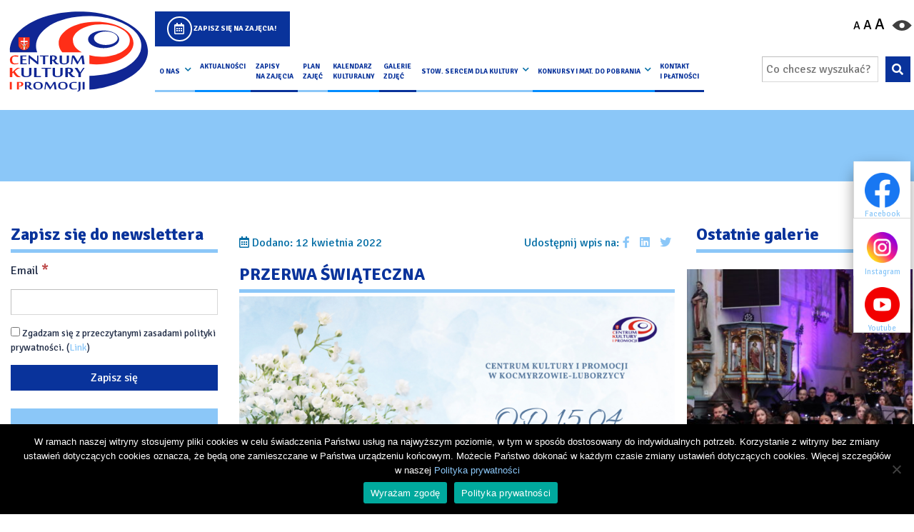

--- FILE ---
content_type: text/html; charset=UTF-8
request_url: https://ckip.pl/przerwa-swiateczna-8/
body_size: 24041
content:
<!DOCTYPE html>
<html lang="pl-PL" prefix="og: https://ogp.me/ns#">

<head>
    <meta charset="UTF-8">

        <meta name="viewport" content="width=device-width, initial-scale=1, shrink-to-fit=no">
    <meta name="google-site-verification" content="b0xnBsANjDX3lqRrNGJY1us_NwVdIERsDHgBi83BFPQ" />
<!-- Global site tag (gtag.js) - Google Analytics -->
<script async src="https://www.googletagmanager.com/gtag/js?id=G-G9PPW6H01M"></script>
<script>
  window.dataLayer = window.dataLayer || [];
  function gtag(){dataLayer.push(arguments);}
  gtag('js', new Date());

  gtag('config', 'G-G9PPW6H01M');
</script>
    <link rel="profile" href="http://gmpg.org/xfn/11">
    	<style>img:is([sizes="auto" i], [sizes^="auto," i]) { contain-intrinsic-size: 3000px 1500px }</style>
	
<!-- Optymalizacja wyszukiwarek według Rank Math - https://rankmath.com/ -->
<title>PRZERWA ŚWIĄTECZNA - Centrum Kultury i Promocji w Kocmyrzowie i Luborzycy</title>
<meta name="robots" content="follow, index, max-snippet:-1, max-video-preview:-1, max-image-preview:large"/>
<link rel="canonical" href="https://ckip.pl/przerwa-swiateczna-8/" />
<meta property="og:locale" content="pl_PL" />
<meta property="og:type" content="article" />
<meta property="og:title" content="PRZERWA ŚWIĄTECZNA - Centrum Kultury i Promocji w Kocmyrzowie i Luborzycy" />
<meta property="og:url" content="https://ckip.pl/przerwa-swiateczna-8/" />
<meta property="og:site_name" content="Centrum Kultury i Promocji w Kocmyrzowie i Luborzycy" />
<meta property="article:section" content="Aktualności" />
<meta property="og:updated_time" content="2022-04-15T09:09:10+02:00" />
<meta property="og:image" content="https://ckip.pl/wp-content/uploads/2022/04/Niebieska-wielkanocna_v2.png" />
<meta property="og:image:secure_url" content="https://ckip.pl/wp-content/uploads/2022/04/Niebieska-wielkanocna_v2.png" />
<meta property="og:image:width" content="1748" />
<meta property="og:image:height" content="1240" />
<meta property="og:image:alt" content="PRZERWA ŚWIĄTECZNA" />
<meta property="og:image:type" content="image/png" />
<meta property="article:published_time" content="2022-04-12T09:07:32+02:00" />
<meta property="article:modified_time" content="2022-04-15T09:09:10+02:00" />
<meta name="twitter:card" content="summary_large_image" />
<meta name="twitter:title" content="PRZERWA ŚWIĄTECZNA - Centrum Kultury i Promocji w Kocmyrzowie i Luborzycy" />
<meta name="twitter:image" content="https://ckip.pl/wp-content/uploads/2022/04/Niebieska-wielkanocna_v2.png" />
<script type="application/ld+json" class="rank-math-schema">{"@context":"https://schema.org","@graph":[{"@type":"Organization","@id":"https://ckip.pl/#organization","name":"Centrum Kultury i Promocji w Kocmyrzowie i Luborzycy","url":"https://ckip.pl","logo":{"@type":"ImageObject","@id":"https://ckip.pl/#logo","url":"https://ckip.pl/wp-content/uploads/2020/12/ogimage.jpg","contentUrl":"https://ckip.pl/wp-content/uploads/2020/12/ogimage.jpg","caption":"Centrum Kultury i Promocji w Kocmyrzowie i Luborzycy","inLanguage":"pl-PL","width":"1001","height":"801"}},{"@type":"WebSite","@id":"https://ckip.pl/#website","url":"https://ckip.pl","name":"Centrum Kultury i Promocji w Kocmyrzowie i Luborzycy","publisher":{"@id":"https://ckip.pl/#organization"},"inLanguage":"pl-PL"},{"@type":"ImageObject","@id":"https://ckip.pl/wp-content/uploads/2022/04/Niebieska-wielkanocna_v2.png","url":"https://ckip.pl/wp-content/uploads/2022/04/Niebieska-wielkanocna_v2.png","width":"1748","height":"1240","inLanguage":"pl-PL"},{"@type":"WebPage","@id":"https://ckip.pl/przerwa-swiateczna-8/#webpage","url":"https://ckip.pl/przerwa-swiateczna-8/","name":"PRZERWA \u015aWI\u0104TECZNA - Centrum Kultury i Promocji w Kocmyrzowie i Luborzycy","datePublished":"2022-04-12T09:07:32+02:00","dateModified":"2022-04-15T09:09:10+02:00","isPartOf":{"@id":"https://ckip.pl/#website"},"primaryImageOfPage":{"@id":"https://ckip.pl/wp-content/uploads/2022/04/Niebieska-wielkanocna_v2.png"},"inLanguage":"pl-PL"},{"@type":"Person","@id":"https://ckip.pl/przerwa-swiateczna-8/#author","name":"Robert Adamski","image":{"@type":"ImageObject","@id":"https://secure.gravatar.com/avatar/bd83488d01b77ee4ef522a841415ccd62825cffe3dcd17e91ace2f49351e7b85?s=96&amp;d=mm&amp;r=g","url":"https://secure.gravatar.com/avatar/bd83488d01b77ee4ef522a841415ccd62825cffe3dcd17e91ace2f49351e7b85?s=96&amp;d=mm&amp;r=g","caption":"Robert Adamski","inLanguage":"pl-PL"},"worksFor":{"@id":"https://ckip.pl/#organization"}},{"@type":"BlogPosting","headline":"PRZERWA \u015aWI\u0104TECZNA - Centrum Kultury i Promocji w Kocmyrzowie i Luborzycy","datePublished":"2022-04-12T09:07:32+02:00","dateModified":"2022-04-15T09:09:10+02:00","articleSection":"Aktualno\u015bci","author":{"@id":"https://ckip.pl/przerwa-swiateczna-8/#author","name":"Robert Adamski"},"publisher":{"@id":"https://ckip.pl/#organization"},"description":"\n","name":"PRZERWA \u015aWI\u0104TECZNA - Centrum Kultury i Promocji w Kocmyrzowie i Luborzycy","@id":"https://ckip.pl/przerwa-swiateczna-8/#richSnippet","isPartOf":{"@id":"https://ckip.pl/przerwa-swiateczna-8/#webpage"},"image":{"@id":"https://ckip.pl/wp-content/uploads/2022/04/Niebieska-wielkanocna_v2.png"},"inLanguage":"pl-PL","mainEntityOfPage":{"@id":"https://ckip.pl/przerwa-swiateczna-8/#webpage"}}]}</script>
<!-- /Wtyczka Rank Math WordPress SEO -->

<link rel="alternate" type="text/calendar" title="Centrum Kultury i Promocji w Kocmyrzowie i Luborzycy &raquo; iCal Feed" href="https://ckip.pl/kalendarium/?ical=1" />
<script type="text/javascript">
/* <![CDATA[ */
window._wpemojiSettings = {"baseUrl":"https:\/\/s.w.org\/images\/core\/emoji\/16.0.1\/72x72\/","ext":".png","svgUrl":"https:\/\/s.w.org\/images\/core\/emoji\/16.0.1\/svg\/","svgExt":".svg","source":{"concatemoji":"https:\/\/ckip.pl\/wp-includes\/js\/wp-emoji-release.min.js?ver=6.8.2"}};
/*! This file is auto-generated */
!function(s,n){var o,i,e;function c(e){try{var t={supportTests:e,timestamp:(new Date).valueOf()};sessionStorage.setItem(o,JSON.stringify(t))}catch(e){}}function p(e,t,n){e.clearRect(0,0,e.canvas.width,e.canvas.height),e.fillText(t,0,0);var t=new Uint32Array(e.getImageData(0,0,e.canvas.width,e.canvas.height).data),a=(e.clearRect(0,0,e.canvas.width,e.canvas.height),e.fillText(n,0,0),new Uint32Array(e.getImageData(0,0,e.canvas.width,e.canvas.height).data));return t.every(function(e,t){return e===a[t]})}function u(e,t){e.clearRect(0,0,e.canvas.width,e.canvas.height),e.fillText(t,0,0);for(var n=e.getImageData(16,16,1,1),a=0;a<n.data.length;a++)if(0!==n.data[a])return!1;return!0}function f(e,t,n,a){switch(t){case"flag":return n(e,"\ud83c\udff3\ufe0f\u200d\u26a7\ufe0f","\ud83c\udff3\ufe0f\u200b\u26a7\ufe0f")?!1:!n(e,"\ud83c\udde8\ud83c\uddf6","\ud83c\udde8\u200b\ud83c\uddf6")&&!n(e,"\ud83c\udff4\udb40\udc67\udb40\udc62\udb40\udc65\udb40\udc6e\udb40\udc67\udb40\udc7f","\ud83c\udff4\u200b\udb40\udc67\u200b\udb40\udc62\u200b\udb40\udc65\u200b\udb40\udc6e\u200b\udb40\udc67\u200b\udb40\udc7f");case"emoji":return!a(e,"\ud83e\udedf")}return!1}function g(e,t,n,a){var r="undefined"!=typeof WorkerGlobalScope&&self instanceof WorkerGlobalScope?new OffscreenCanvas(300,150):s.createElement("canvas"),o=r.getContext("2d",{willReadFrequently:!0}),i=(o.textBaseline="top",o.font="600 32px Arial",{});return e.forEach(function(e){i[e]=t(o,e,n,a)}),i}function t(e){var t=s.createElement("script");t.src=e,t.defer=!0,s.head.appendChild(t)}"undefined"!=typeof Promise&&(o="wpEmojiSettingsSupports",i=["flag","emoji"],n.supports={everything:!0,everythingExceptFlag:!0},e=new Promise(function(e){s.addEventListener("DOMContentLoaded",e,{once:!0})}),new Promise(function(t){var n=function(){try{var e=JSON.parse(sessionStorage.getItem(o));if("object"==typeof e&&"number"==typeof e.timestamp&&(new Date).valueOf()<e.timestamp+604800&&"object"==typeof e.supportTests)return e.supportTests}catch(e){}return null}();if(!n){if("undefined"!=typeof Worker&&"undefined"!=typeof OffscreenCanvas&&"undefined"!=typeof URL&&URL.createObjectURL&&"undefined"!=typeof Blob)try{var e="postMessage("+g.toString()+"("+[JSON.stringify(i),f.toString(),p.toString(),u.toString()].join(",")+"));",a=new Blob([e],{type:"text/javascript"}),r=new Worker(URL.createObjectURL(a),{name:"wpTestEmojiSupports"});return void(r.onmessage=function(e){c(n=e.data),r.terminate(),t(n)})}catch(e){}c(n=g(i,f,p,u))}t(n)}).then(function(e){for(var t in e)n.supports[t]=e[t],n.supports.everything=n.supports.everything&&n.supports[t],"flag"!==t&&(n.supports.everythingExceptFlag=n.supports.everythingExceptFlag&&n.supports[t]);n.supports.everythingExceptFlag=n.supports.everythingExceptFlag&&!n.supports.flag,n.DOMReady=!1,n.readyCallback=function(){n.DOMReady=!0}}).then(function(){return e}).then(function(){var e;n.supports.everything||(n.readyCallback(),(e=n.source||{}).concatemoji?t(e.concatemoji):e.wpemoji&&e.twemoji&&(t(e.twemoji),t(e.wpemoji)))}))}((window,document),window._wpemojiSettings);
/* ]]> */
</script>
<link rel='stylesheet' id='tribe-common-skeleton-style-css' href='https://ckip.pl/wp-content/plugins/the-events-calendar/common/src/resources/css/common-skeleton.min.css?ver=4.12.15' type='text/css' media='all' />
<link rel='stylesheet' id='tribe-tooltip-css' href='https://ckip.pl/wp-content/plugins/the-events-calendar/common/src/resources/css/tooltip.min.css?ver=4.12.15' type='text/css' media='all' />
<style id='wp-emoji-styles-inline-css' type='text/css'>

	img.wp-smiley, img.emoji {
		display: inline !important;
		border: none !important;
		box-shadow: none !important;
		height: 1em !important;
		width: 1em !important;
		margin: 0 0.07em !important;
		vertical-align: -0.1em !important;
		background: none !important;
		padding: 0 !important;
	}
</style>
<link rel='stylesheet' id='wp-block-library-css' href='https://ckip.pl/wp-includes/css/dist/block-library/style.min.css?ver=6.8.2' type='text/css' media='all' />
<style id='classic-theme-styles-inline-css' type='text/css'>
/*! This file is auto-generated */
.wp-block-button__link{color:#fff;background-color:#32373c;border-radius:9999px;box-shadow:none;text-decoration:none;padding:calc(.667em + 2px) calc(1.333em + 2px);font-size:1.125em}.wp-block-file__button{background:#32373c;color:#fff;text-decoration:none}
</style>
<link rel='stylesheet' id='mailster-form-style-css' href='https://ckip.pl/wp-content/plugins/mailster/build/form/style-index.css?ver=6.8.2' type='text/css' media='all' />
<style id='global-styles-inline-css' type='text/css'>
:root{--wp--preset--aspect-ratio--square: 1;--wp--preset--aspect-ratio--4-3: 4/3;--wp--preset--aspect-ratio--3-4: 3/4;--wp--preset--aspect-ratio--3-2: 3/2;--wp--preset--aspect-ratio--2-3: 2/3;--wp--preset--aspect-ratio--16-9: 16/9;--wp--preset--aspect-ratio--9-16: 9/16;--wp--preset--color--black: #000000;--wp--preset--color--cyan-bluish-gray: #abb8c3;--wp--preset--color--white: #ffffff;--wp--preset--color--pale-pink: #f78da7;--wp--preset--color--vivid-red: #cf2e2e;--wp--preset--color--luminous-vivid-orange: #ff6900;--wp--preset--color--luminous-vivid-amber: #fcb900;--wp--preset--color--light-green-cyan: #7bdcb5;--wp--preset--color--vivid-green-cyan: #00d084;--wp--preset--color--pale-cyan-blue: #8ed1fc;--wp--preset--color--vivid-cyan-blue: #0693e3;--wp--preset--color--vivid-purple: #9b51e0;--wp--preset--gradient--vivid-cyan-blue-to-vivid-purple: linear-gradient(135deg,rgba(6,147,227,1) 0%,rgb(155,81,224) 100%);--wp--preset--gradient--light-green-cyan-to-vivid-green-cyan: linear-gradient(135deg,rgb(122,220,180) 0%,rgb(0,208,130) 100%);--wp--preset--gradient--luminous-vivid-amber-to-luminous-vivid-orange: linear-gradient(135deg,rgba(252,185,0,1) 0%,rgba(255,105,0,1) 100%);--wp--preset--gradient--luminous-vivid-orange-to-vivid-red: linear-gradient(135deg,rgba(255,105,0,1) 0%,rgb(207,46,46) 100%);--wp--preset--gradient--very-light-gray-to-cyan-bluish-gray: linear-gradient(135deg,rgb(238,238,238) 0%,rgb(169,184,195) 100%);--wp--preset--gradient--cool-to-warm-spectrum: linear-gradient(135deg,rgb(74,234,220) 0%,rgb(151,120,209) 20%,rgb(207,42,186) 40%,rgb(238,44,130) 60%,rgb(251,105,98) 80%,rgb(254,248,76) 100%);--wp--preset--gradient--blush-light-purple: linear-gradient(135deg,rgb(255,206,236) 0%,rgb(152,150,240) 100%);--wp--preset--gradient--blush-bordeaux: linear-gradient(135deg,rgb(254,205,165) 0%,rgb(254,45,45) 50%,rgb(107,0,62) 100%);--wp--preset--gradient--luminous-dusk: linear-gradient(135deg,rgb(255,203,112) 0%,rgb(199,81,192) 50%,rgb(65,88,208) 100%);--wp--preset--gradient--pale-ocean: linear-gradient(135deg,rgb(255,245,203) 0%,rgb(182,227,212) 50%,rgb(51,167,181) 100%);--wp--preset--gradient--electric-grass: linear-gradient(135deg,rgb(202,248,128) 0%,rgb(113,206,126) 100%);--wp--preset--gradient--midnight: linear-gradient(135deg,rgb(2,3,129) 0%,rgb(40,116,252) 100%);--wp--preset--font-size--small: 13px;--wp--preset--font-size--medium: 20px;--wp--preset--font-size--large: 36px;--wp--preset--font-size--x-large: 42px;--wp--preset--spacing--20: 0.44rem;--wp--preset--spacing--30: 0.67rem;--wp--preset--spacing--40: 1rem;--wp--preset--spacing--50: 1.5rem;--wp--preset--spacing--60: 2.25rem;--wp--preset--spacing--70: 3.38rem;--wp--preset--spacing--80: 5.06rem;--wp--preset--shadow--natural: 6px 6px 9px rgba(0, 0, 0, 0.2);--wp--preset--shadow--deep: 12px 12px 50px rgba(0, 0, 0, 0.4);--wp--preset--shadow--sharp: 6px 6px 0px rgba(0, 0, 0, 0.2);--wp--preset--shadow--outlined: 6px 6px 0px -3px rgba(255, 255, 255, 1), 6px 6px rgba(0, 0, 0, 1);--wp--preset--shadow--crisp: 6px 6px 0px rgba(0, 0, 0, 1);}:where(.is-layout-flex){gap: 0.5em;}:where(.is-layout-grid){gap: 0.5em;}body .is-layout-flex{display: flex;}.is-layout-flex{flex-wrap: wrap;align-items: center;}.is-layout-flex > :is(*, div){margin: 0;}body .is-layout-grid{display: grid;}.is-layout-grid > :is(*, div){margin: 0;}:where(.wp-block-columns.is-layout-flex){gap: 2em;}:where(.wp-block-columns.is-layout-grid){gap: 2em;}:where(.wp-block-post-template.is-layout-flex){gap: 1.25em;}:where(.wp-block-post-template.is-layout-grid){gap: 1.25em;}.has-black-color{color: var(--wp--preset--color--black) !important;}.has-cyan-bluish-gray-color{color: var(--wp--preset--color--cyan-bluish-gray) !important;}.has-white-color{color: var(--wp--preset--color--white) !important;}.has-pale-pink-color{color: var(--wp--preset--color--pale-pink) !important;}.has-vivid-red-color{color: var(--wp--preset--color--vivid-red) !important;}.has-luminous-vivid-orange-color{color: var(--wp--preset--color--luminous-vivid-orange) !important;}.has-luminous-vivid-amber-color{color: var(--wp--preset--color--luminous-vivid-amber) !important;}.has-light-green-cyan-color{color: var(--wp--preset--color--light-green-cyan) !important;}.has-vivid-green-cyan-color{color: var(--wp--preset--color--vivid-green-cyan) !important;}.has-pale-cyan-blue-color{color: var(--wp--preset--color--pale-cyan-blue) !important;}.has-vivid-cyan-blue-color{color: var(--wp--preset--color--vivid-cyan-blue) !important;}.has-vivid-purple-color{color: var(--wp--preset--color--vivid-purple) !important;}.has-black-background-color{background-color: var(--wp--preset--color--black) !important;}.has-cyan-bluish-gray-background-color{background-color: var(--wp--preset--color--cyan-bluish-gray) !important;}.has-white-background-color{background-color: var(--wp--preset--color--white) !important;}.has-pale-pink-background-color{background-color: var(--wp--preset--color--pale-pink) !important;}.has-vivid-red-background-color{background-color: var(--wp--preset--color--vivid-red) !important;}.has-luminous-vivid-orange-background-color{background-color: var(--wp--preset--color--luminous-vivid-orange) !important;}.has-luminous-vivid-amber-background-color{background-color: var(--wp--preset--color--luminous-vivid-amber) !important;}.has-light-green-cyan-background-color{background-color: var(--wp--preset--color--light-green-cyan) !important;}.has-vivid-green-cyan-background-color{background-color: var(--wp--preset--color--vivid-green-cyan) !important;}.has-pale-cyan-blue-background-color{background-color: var(--wp--preset--color--pale-cyan-blue) !important;}.has-vivid-cyan-blue-background-color{background-color: var(--wp--preset--color--vivid-cyan-blue) !important;}.has-vivid-purple-background-color{background-color: var(--wp--preset--color--vivid-purple) !important;}.has-black-border-color{border-color: var(--wp--preset--color--black) !important;}.has-cyan-bluish-gray-border-color{border-color: var(--wp--preset--color--cyan-bluish-gray) !important;}.has-white-border-color{border-color: var(--wp--preset--color--white) !important;}.has-pale-pink-border-color{border-color: var(--wp--preset--color--pale-pink) !important;}.has-vivid-red-border-color{border-color: var(--wp--preset--color--vivid-red) !important;}.has-luminous-vivid-orange-border-color{border-color: var(--wp--preset--color--luminous-vivid-orange) !important;}.has-luminous-vivid-amber-border-color{border-color: var(--wp--preset--color--luminous-vivid-amber) !important;}.has-light-green-cyan-border-color{border-color: var(--wp--preset--color--light-green-cyan) !important;}.has-vivid-green-cyan-border-color{border-color: var(--wp--preset--color--vivid-green-cyan) !important;}.has-pale-cyan-blue-border-color{border-color: var(--wp--preset--color--pale-cyan-blue) !important;}.has-vivid-cyan-blue-border-color{border-color: var(--wp--preset--color--vivid-cyan-blue) !important;}.has-vivid-purple-border-color{border-color: var(--wp--preset--color--vivid-purple) !important;}.has-vivid-cyan-blue-to-vivid-purple-gradient-background{background: var(--wp--preset--gradient--vivid-cyan-blue-to-vivid-purple) !important;}.has-light-green-cyan-to-vivid-green-cyan-gradient-background{background: var(--wp--preset--gradient--light-green-cyan-to-vivid-green-cyan) !important;}.has-luminous-vivid-amber-to-luminous-vivid-orange-gradient-background{background: var(--wp--preset--gradient--luminous-vivid-amber-to-luminous-vivid-orange) !important;}.has-luminous-vivid-orange-to-vivid-red-gradient-background{background: var(--wp--preset--gradient--luminous-vivid-orange-to-vivid-red) !important;}.has-very-light-gray-to-cyan-bluish-gray-gradient-background{background: var(--wp--preset--gradient--very-light-gray-to-cyan-bluish-gray) !important;}.has-cool-to-warm-spectrum-gradient-background{background: var(--wp--preset--gradient--cool-to-warm-spectrum) !important;}.has-blush-light-purple-gradient-background{background: var(--wp--preset--gradient--blush-light-purple) !important;}.has-blush-bordeaux-gradient-background{background: var(--wp--preset--gradient--blush-bordeaux) !important;}.has-luminous-dusk-gradient-background{background: var(--wp--preset--gradient--luminous-dusk) !important;}.has-pale-ocean-gradient-background{background: var(--wp--preset--gradient--pale-ocean) !important;}.has-electric-grass-gradient-background{background: var(--wp--preset--gradient--electric-grass) !important;}.has-midnight-gradient-background{background: var(--wp--preset--gradient--midnight) !important;}.has-small-font-size{font-size: var(--wp--preset--font-size--small) !important;}.has-medium-font-size{font-size: var(--wp--preset--font-size--medium) !important;}.has-large-font-size{font-size: var(--wp--preset--font-size--large) !important;}.has-x-large-font-size{font-size: var(--wp--preset--font-size--x-large) !important;}
:where(.wp-block-post-template.is-layout-flex){gap: 1.25em;}:where(.wp-block-post-template.is-layout-grid){gap: 1.25em;}
:where(.wp-block-columns.is-layout-flex){gap: 2em;}:where(.wp-block-columns.is-layout-grid){gap: 2em;}
:root :where(.wp-block-pullquote){font-size: 1.5em;line-height: 1.6;}
</style>
<link rel='stylesheet' id='accessibility-css' href='https://ckip.pl/wp-content/plugins/accessibility/public/css/accessibility-public.css?ver=9.0.0' type='text/css' media='all' />
<link rel='stylesheet' id='contact-form-7-css' href='https://ckip.pl/wp-content/plugins/contact-form-7/includes/css/styles.css?ver=6.1' type='text/css' media='all' />
<link rel='stylesheet' id='cookie-notice-front-css' href='https://ckip.pl/wp-content/plugins/cookie-notice/css/front.min.css?ver=2.5.7' type='text/css' media='all' />
<link rel='stylesheet' id='understrap-styles-css' href='https://ckip.pl/wp-content/themes/theme/css/theme.css?ver=.1613728740' type='text/css' media='all' />
<link rel='stylesheet' id='fancybox-css' href='https://ckip.pl/wp-content/plugins/easy-fancybox/fancybox/1.5.4/jquery.fancybox.min.css?ver=6.8.2' type='text/css' media='screen' />
<script type="text/javascript" src="https://ckip.pl/wp-includes/js/jquery/jquery.min.js?ver=3.7.1" id="jquery-core-js"></script>
<script type="text/javascript" src="https://ckip.pl/wp-includes/js/jquery/jquery-migrate.min.js?ver=3.4.1" id="jquery-migrate-js"></script>
<script type="text/javascript" src="https://ckip.pl/wp-content/plugins/accessibility/public/js/accessibility-public.js?ver=9.0.0" id="accessibility-js"></script>
<script type="text/javascript" id="cookie-notice-front-js-before">
/* <![CDATA[ */
var cnArgs = {"ajaxUrl":"https:\/\/ckip.pl\/wp-admin\/admin-ajax.php","nonce":"636f635575","hideEffect":"fade","position":"bottom","onScroll":false,"onScrollOffset":100,"onClick":false,"cookieName":"cookie_notice_accepted","cookieTime":2592000,"cookieTimeRejected":2592000,"globalCookie":false,"redirection":false,"cache":false,"revokeCookies":false,"revokeCookiesOpt":"automatic"};
/* ]]> */
</script>
<script type="text/javascript" src="https://ckip.pl/wp-content/plugins/cookie-notice/js/front.min.js?ver=2.5.7" id="cookie-notice-front-js"></script>
<link rel="https://api.w.org/" href="https://ckip.pl/wp-json/" /><link rel="alternate" title="JSON" type="application/json" href="https://ckip.pl/wp-json/wp/v2/posts/7834" /><link rel="EditURI" type="application/rsd+xml" title="RSD" href="https://ckip.pl/xmlrpc.php?rsd" />
<meta name="generator" content="WordPress 6.8.2" />
<link rel='shortlink' href='https://ckip.pl/?p=7834' />
<link rel="alternate" title="oEmbed (JSON)" type="application/json+oembed" href="https://ckip.pl/wp-json/oembed/1.0/embed?url=https%3A%2F%2Fckip.pl%2Fprzerwa-swiateczna-8%2F" />
<link rel="alternate" title="oEmbed (XML)" type="text/xml+oembed" href="https://ckip.pl/wp-json/oembed/1.0/embed?url=https%3A%2F%2Fckip.pl%2Fprzerwa-swiateczna-8%2F&#038;format=xml" />
<meta name="tec-api-version" content="v1"><meta name="tec-api-origin" content="https://ckip.pl"><link rel="https://theeventscalendar.com/" href="https://ckip.pl/wp-json/tribe/events/v1/" /><link rel="pingback" href="https://ckip.pl/xmlrpc.php">
<meta name="mobile-web-app-capable" content="yes">
<meta name="apple-mobile-web-app-capable" content="yes">
<meta name="apple-mobile-web-app-title" content="Centrum Kultury i Promocji w Kocmyrzowie i Luborzycy - Centrum Kultury i Promocji to jednostka samorządu terytorialnego stojąca na straży życia kulturalnego Gminy Kocmyrzów- Luborzyca. Siedzibą lokalnej instytucji kultury jest przepięknie położona miejscowość Baranówka, gdzie naprzeciwko budynku znajduje się nieduży staw oraz boisko sportowe.">
<style type="text/css">.recentcomments a{display:inline !important;padding:0 !important;margin:0 !important;}</style><link rel="icon" href="https://ckip.pl/wp-content/uploads/2020/12/cropped-fav-32x32.png" sizes="32x32" />
<link rel="icon" href="https://ckip.pl/wp-content/uploads/2020/12/cropped-fav-192x192.png" sizes="192x192" />
<link rel="apple-touch-icon" href="https://ckip.pl/wp-content/uploads/2020/12/cropped-fav-180x180.png" />
<meta name="msapplication-TileImage" content="https://ckip.pl/wp-content/uploads/2020/12/cropped-fav-270x270.png" />
		<style type="text/css" id="wp-custom-css">
			.gallery-loop .heading.small{
	line-height:1.5rem;
}

.wrapp-archive-posts .wrapp-content .wrapp{
	margin:0 auto
}

.social-media-box .biuletyn{
	display:none}
	
.contact-footer {
	flex:0 0 30%;
	max-width:30%;
}

@media(max-width:768px){
	body > aside > ul:nth-child(1) > li:nth-child(2){border-right:1px solid #d8d8d8}
	.heading-bg{font-size:1.1rem}
	.contact-footer {
	flex:0 0 100%;
	max-width:100%;
}
}
#menu-item-151{
	display:none
}

/* ,#menu-item-7139 */

.header-site #main-menu-left a{
	font-size: 0.65rem;
}

@media(max-width:1700px){
	.header-site #main-menu-left a{
	font-size: 0.60rem;
}
	.navbar-brand{
		margin:0;
	}
}

@media(min-width:1000px){
		.header-site{
			padding:0!important;
		}
	
		.navbar.navbar-expand-md{
			.container-fluid{
				max-width:100%;
				padding:0;
		}
	}
	.wrapp-search{
		max-width:210px;
	}
}



.header-site #main-menu-left a {
    letter-spacing: 0em;
    font-style: normal;
	padding: 1.2rem 0.3rem 0.8rem;
}

:root{
	--first:#8bc7f8;
	--second:#8dc63f;
	--third:#fbb040;
	--fourth:#09339B;
	--yellow:#09339B!important
}

.header-site #main-menu-left li:nth-child(3n+1)::after {
    background: #8bc7f8
}

.header-site #main-menu-left li:nth-child(3n+2)::after {
    background: #008cff;
}

.header-site #main-menu-left li:nth-child(3n+3)::after {
    background: #09339B;
}
.heading::before{
/* 	background: linear-gradient(90deg, #8bc7f8 0, #8bc7f8 33%, #8dc63f 33%, #8dc63f 66%, #fbb040 66%, #fbb040 100%); */
	background: var(--first)
}


@media (min-width: 768px) {
    .post-card:hover .heading {
        color: var(--second);
    }
}


.wrapp-footer ul li a:hover, .wrapp-footer ul li a:hover {
    color: var(--first);
}


.sidebar-content .sidebar-box:nth-child(3n+1) {
    background-color: var(--first);
}
.sidebar-content .sidebar-box:nth-child(3n+2) {
    background-color: var(--first);
}
.sidebar-content .sidebar-box:nth-child(3n+3) {
    background-color: var(--first);
}
body > aside > ul:nth-child(1) > li:nth-child(2){
	border:0;
}
.social-media-box{
	margin-top:10px;
	margin-bottom:10px;
	max-width:90%;
	margin-left:auto;
	margin-right:auto;
	background:none;
	right:5px;
		box-shadow:0px 8px 20px 0px #00000063;
	border-radius:20px;
}
.social-media-box ul{
	border-radius:20px;
	background:none;
	border:0;
	li:first-child{
		border-top-left-radius:20px;
		border-top-right-radius:20px;
			border:0;
	}
	li:last-child{
		border-bottom-left-radius:20px;
		border-bottom-right-radius:20px;
	}
}
.social-media-box ul li{
	@media(max-width:768px){
		border-radius:20px;
	}
	border:none;
	width: 80px;
	height:80px;
	display:flex;
	justify-content:center;
	align-items:center;
	a{
		width: 72px;
    height: 72px;
		i{
			font-size:50px;
		}
	}
}

.social-media-box ul li a img{
	width:50px;
	height:50px;
}

.wrapp-mobile-menu{
	background-color:var(--fourth);
}

.box.embeded-kod{
	max-height:315px;
	overflow:auto;
	margin-bottom:10px;
	iframe, div{
		width:100%!important;
		max-width:100%!important
	}
}

.social-media-footer + .social-media-footer ul{
	display:flex;
	flex-direction:column;
/* 	justify-content:center; */
/* 	align-content:center;
	align-items:center; */
}
.social-media-footer + .social-media-footer ul li{
	text-align:left;
	margin-bottom:2px;
	display:inline-flex;
	width:130px;
	margin-left:auto;
	margin-right:auto;
	img{width:30px; height:30px}
}		</style>
		
    <link rel="preconnect" href="https://fonts.gstatic.com">
    <link href="https://fonts.googleapis.com/css2?family=Signika:wght@300;400;500;700&display=swap" rel="stylesheet">

    <link rel="stylesheet" href="https://cdnjs.cloudflare.com/ajax/libs/font-awesome/5.13.0/css/all.min.css">

    <!-- Global site tag (gtag.js) - Google Analytics -->
<script async src="https://www.googletagmanager.com/gtag/js?id=UA-92778073-2"></script>
<!-- <script>
window.dataLayer = window.dataLayer || [];

function gtag() {
    dataLayer.push(arguments);
}
gtag('js', new Date());

gtag('config', 'UA-92778073-2');
</script> -->
    <script>
    window.MSInputMethodContext && document.documentMode && document.write(
        '<script src="https://ckip.pl/wp-content/themes/theme/js/ie11CustomProperties.js"><\x2fscript>');
    </script>
    <style>
    :root {
        --primaryColor: <? //get_field("glowny_kolor_strony", "options");
            ?>;
        --yellow: <? //get_field("drugi_kolor_strony", "options");
            ?>;
        --second: <? //get_field("trzeci_kolor_strony", "options");
            ?>;
        --third: <? //get_field("czwarty_kolor_strony", "options");
            ?>;
        --four: <? //get_field("piaty_kolor_strony", "options");
            ?>;
        --dark: <? //get_field("ciemny_kolor_strony", "options");
            ?>;

        --primaryColor: #026da5;
        --yellow: #8dc63f;
        --second: #fbb040;
        --third: #8bc7f8;
        --four: #026da5;
        --dark: #20202c;
    }
    </style>
</head>



<body class="wp-singular post-template-default single single-post postid-7834 single-format-standard wp-embed-responsive wp-theme-theme full-desktop cookies-not-set tribe-no-js group-blog">
    <script>
    window.DOMAIN = 'https://ckip.pl/';
    window.IMGS = 'https://ckip.pl/wp-content/themes/theme/imgs'
    </script>
    
    <div class="wrapp-mobile-menu col-12 d-flex d-md-none">
    <a class="home mobile-menu-button " href="https://ckip.pl" aria-label="Powrót na stronę główną"
        title="Powrót na stronę główną"><i aria-hidden="true" class="fas fa-home"></i></a>

    <button aria-label="Otwórz wyszukiwarkę" title="Otwórz wyszukiwarkę" class="search mobile-menu-button"
        data-toggle="modal" data-target="#searchModal"><i aria-hidden="true" class="fas fa-search"></i></button>

    <button data-toggle="modal" data-target="#settingModal" aria-label="Otwórz ustawienia dostępności"
        title="Otwórz ustawienia dostępności" class="information mobile-menu-button"><i
            class="fas fa-info-circle"></i></button>

    <button class="navbar-toggler mobile-menu-button" type="button" name="Przełącz menu mobilne" data-toggle="collapse"
        data-target="#navbarNavDropdown" aria-controls="navbarNavDropdown" aria-expanded="false"
        aria-label="Przełącz menu mobilne" title="Przełącz menu mobilne">
        <i aria-hidden="true" class="togglerIcon fa fa-bars"></i>
        <span class="d-none">Przełącz menu mobilne</span>
    </button>
</div>


<!-- Modal -->
<div class="modal fade" id="searchModal" tabindex="-1" role="dialog" aria-labelledby="searchModalLabel"
    aria-hidden="true">
    <div class="modal-dialog pt-5">
        <div class="modal-content">
            <div class="modal-header">
                <h5 class="modal-title text-white" id="searchModalLabel">Wyszukaj na stronie</h5>
                <button type="button" class="close text-white" data-dismiss="modal"
                    aria-label="Zamknij okno z wyszukiwarką">
                    <span aria-hidden="true">&times;</span>
                </button>
            </div>
            <div class="modal-body">

            </div>
        </div>
    </div>
</div>




<!-- Modal -->
<div class="modal fade" id="settingModal" tabindex="-1" role="dialog" aria-labelledby="settingModalLabel"
    aria-hidden="true">
    <div class="modal-dialog pt-5">
        <div class="modal-content">
            <div class="modal-header">
                <h5 class="modal-title text-white" id="settingModalLabel">Zmień ustawienia strony</h5>
                <button type="button" class="close text-white" data-dismiss="modal" aria-label="Zamknij">
                    <span aria-hidden="true">&times;</span>
                </button>
            </div>
            <div class="modal-body">
                <div class="wrapp-widgets-top text-center">
                    <a class="py-2 d-block" href="https://ckip.pl/przerwa-swiateczna-8?resp=no"><i class="fas fa-desktop"></i> Włącz
                        pełną
                        wersję
                        komputerową</a>
                </div>
            </div>
        </div>
    </div>
</div>    <!-- ******************* The Navbar Area ******************* -->
    <div id="wrapper-navbar" class="header-site pt-0 pb-0 pb-md-1 px-lg-3" itemscope
        itemtype="http://schema.org/WebSite">

        <a class="skip-link sr-only sr-only-focusable"
            href="#main-menu-left">Przejdź do menu głównego</a>



        <a class="skip-link sr-only sr-only-focusable"
            href="#content">Przejdź do głównej sekcji</a>




        <a class="skip-link sr-only sr-only-focusable"
            href="#sidebar">Przejdź do bocznej części strony</a>

        <a class="skip-link sr-only sr-only-focusable"
            href="#search-form">Przejdź do wyszukiwarki</a>

        <a class="skip-link sr-only sr-only-focusable"
            href="#footer">Przejdź do stopki portalu</a>



        <nav class="navbar navbar-expand-md px-0">


            <div class="container-fluid d-flex justify-content-center row mx-auto">

                <a class="navbar-brand col-8 col-md-2 text-center text-md-center justify-content-start  justify-content-md-center px-2"
                    rel="home" href="https://ckip.pl/" aria-label="Logo CKIP"
                    title="Centrum Kultury i Promocji w Kocmyrzowie i Luborzycy" itemprop="url"><img
                        class="img-fluid" src="https://ckip.pl/wp-content/themes/theme/imgs/logo.svg?new" alt="logo ckip ciemne"></a>

                <a class="contrast-logo navbar-brand col-8 col-md-2 text-center text-md-center justify-content-start  justify-content-md-center px-0"
                    aria-label="Logo CKIP w wersji białej" rel="home" href="https://ckip.pl/"
                    title="Centrum Kultury i Promocji w Kocmyrzowie i Luborzycy" itemprop="url"><img
                        class="img-fluid" src="https://ckip.pl/wp-content/themes/theme/imgs/logo-biale.png?new" alt="logo ckip jasne"></a>

                

                <div class="wrapp-menus col-md-auto px-0">

                    <div id="above-main-menu" class="above-main-menu"><ul id="menu-menu-nad-glownym-menu" class=""><li id="menu-item-152" class="far fa-calendar-alt menu-item menu-item-type-post_type_archive menu-item-object-zajecia menu-item-152"><a href="https://ckip.pl/zajecia/" title="Zapisy na zajęcia">Zapisz się na&nbsp;zajęcia!</a></li>
<li id="menu-item-151" class="fas fa-ticket-alt menu-item menu-item-type-post_type menu-item-object-page menu-item-151"><a href="https://ckip.pl/rezerwacja-biletow/">Zarezerwuj bilet na&nbsp;wydarzenie!</a></li>
</ul></div>
                    <div id="navbarNavDropdown" class="collapse navbar-collapse "><ul id="main-menu-left" class="navbar-nav col-12 px-0"><li itemscope="itemscope" itemtype="https://www.schema.org/SiteNavigationElement" id="menu-item-656" class="menu-item menu-item-type-custom menu-item-object-custom menu-item-has-children dropdown menu-item-656 nav-item"><a title="Przejdź do strony O nas" href="#" data-toggle="dropdown" aria-haspopup="true" aria-expanded="false" class="dropdown-toggle nav-link" id="menu-item-dropdown-656">O&nbsp;nas</a>
<ul class="dropdown-menu" aria-labelledby="menu-item-dropdown-656" >
	<li itemscope="itemscope" itemtype="https://www.schema.org/SiteNavigationElement" id="menu-item-4104" class="menu-item menu-item-type-post_type menu-item-object-page menu-item-4104 nav-item"><a title="Przejdź do strony NASZA DZIAŁALNOŚĆ" href="https://ckip.pl/nasza-dzialalnosc/" class="dropdown-item">NASZA DZIAŁALNOŚĆ</a></li>
	<li itemscope="itemscope" itemtype="https://www.schema.org/SiteNavigationElement" id="menu-item-12549" class="menu-item menu-item-type-post_type menu-item-object-page menu-item-12549 nav-item"><a title="Przejdź do strony Wolontariat" href="https://ckip.pl/wolontariat/" class="dropdown-item">Wolontariat</a></li>
	<li itemscope="itemscope" itemtype="https://www.schema.org/SiteNavigationElement" id="menu-item-3867" class="menu-item menu-item-type-post_type menu-item-object-page menu-item-3867 nav-item"><a title="Przejdź do strony Regulamin zajęć" href="https://ckip.pl/regulamin-zajec/" class="dropdown-item">Regulamin zajęć</a></li>
	<li itemscope="itemscope" itemtype="https://www.schema.org/SiteNavigationElement" id="menu-item-19283" class="menu-item menu-item-type-post_type menu-item-object-page menu-item-19283 nav-item"><a title="Przejdź do strony Regulamin Zimowego Klubu Przyrodnika" href="https://ckip.pl/regulamin-zimowego-klubu-przyrodnika/" class="dropdown-item">Regulamin Zimowego Klubu Przyrodnika</a></li>
	<li itemscope="itemscope" itemtype="https://www.schema.org/SiteNavigationElement" id="menu-item-17688" class="menu-item menu-item-type-post_type menu-item-object-page menu-item-17688 nav-item"><a title="Przejdź do strony Regulamin Ferie z&nbsp;Ckip" href="https://ckip.pl/regulamin-wycieczek-z-ckip-2025/" class="dropdown-item">Regulamin Ferie z&nbsp;Ckip</a></li>
	<li itemscope="itemscope" itemtype="https://www.schema.org/SiteNavigationElement" id="menu-item-14229" class="menu-item menu-item-type-post_type menu-item-object-page menu-item-14229 nav-item"><a title="Przejdź do strony Procedury ochrony dzieci" href="https://ckip.pl/procedury-ochrony-dzieci/" class="dropdown-item">Procedury ochrony dzieci</a></li>
	<li itemscope="itemscope" itemtype="https://www.schema.org/SiteNavigationElement" id="menu-item-14230" class="menu-item menu-item-type-post_type menu-item-object-page menu-item-14230 nav-item"><a title="Przejdź do strony Polityka ochrony dzieci" href="https://ckip.pl/polityka-ochrony-dzieci/" class="dropdown-item">Polityka ochrony dzieci</a></li>
	<li itemscope="itemscope" itemtype="https://www.schema.org/SiteNavigationElement" id="menu-item-373" class="menu-item menu-item-type-post_type menu-item-object-page menu-item-373 nav-item"><a title="Przejdź do strony DEKLARACJA DOSTĘPNOŚCI" href="https://ckip.pl/deklaracja-dostepnosci/" class="dropdown-item">DEKLARACJA DOSTĘPNOŚCI</a></li>
	<li itemscope="itemscope" itemtype="https://www.schema.org/SiteNavigationElement" id="menu-item-2848" class="menu-item menu-item-type-post_type menu-item-object-page menu-item-privacy-policy menu-item-2848 nav-item"><a title="Przejdź do strony RODO" href="https://ckip.pl/polityka-prywatnosci/" class="dropdown-item">RODO</a></li>
	<li itemscope="itemscope" itemtype="https://www.schema.org/SiteNavigationElement" id="menu-item-188" class="menu-item menu-item-type-post_type menu-item-object-page menu-item-188 nav-item"><a title="Przejdź do strony Galerie video" href="https://ckip.pl/galerie-wideo/" class="dropdown-item">Galerie video</a></li>
</ul>
</li>
<li itemscope="itemscope" itemtype="https://www.schema.org/SiteNavigationElement" id="menu-item-128" class="menu-item menu-item-type-post_type menu-item-object-page current_page_parent menu-item-128 nav-item"><a title="Przejdź do strony Aktualności" href="https://ckip.pl/aktualnosci/" class="nav-link">Aktualności</a></li>
<li itemscope="itemscope" itemtype="https://www.schema.org/SiteNavigationElement" id="menu-item-118" class="menu-item menu-item-type-post_type_archive menu-item-object-zajecia menu-item-118 nav-item"><a title="Przejdź do strony Wszystkie nasze zajęcia" href="https://ckip.pl/zajecia/" class="nav-link">Zapisy na&nbsp;Zajęcia</a></li>
<li itemscope="itemscope" itemtype="https://www.schema.org/SiteNavigationElement" id="menu-item-11289" class="menu-item menu-item-type-post_type menu-item-object-page menu-item-11289 nav-item"><a title="Przejdź do strony Plan Zajęć" href="https://ckip.pl/plan-zajec/" class="nav-link">Plan Zajęć</a></li>
<li itemscope="itemscope" itemtype="https://www.schema.org/SiteNavigationElement" id="menu-item-7139" class="menu-item menu-item-type-custom menu-item-object-custom menu-item-7139 nav-item"><a title="Przejdź do strony Kalendarz Kulturalny" href="https://ckip.pl/kalendarium/" class="nav-link">Kalendarz Kulturalny</a></li>
<li itemscope="itemscope" itemtype="https://www.schema.org/SiteNavigationElement" id="menu-item-189" class="menu-item menu-item-type-post_type menu-item-object-page menu-item-189 nav-item"><a title="Przejdź do strony Galerie zdjęć" href="https://ckip.pl/galerie-zdjec/" class="nav-link">Galerie zdjęć</a></li>
<li itemscope="itemscope" itemtype="https://www.schema.org/SiteNavigationElement" id="menu-item-15339" class="menu-item menu-item-type-post_type menu-item-object-page menu-item-has-children dropdown menu-item-15339 nav-item"><a title="Przejdź do strony Stow. Sercem Dla Kultury" href="https://ckip.pl/stowarzyszenie-sercem-dla-kultury/" data-toggle="dropdown" aria-haspopup="true" aria-expanded="false" class="dropdown-toggle nav-link" id="menu-item-dropdown-15339">Stow. Sercem Dla Kultury</a>
<ul class="dropdown-menu" aria-labelledby="menu-item-dropdown-15339" >
	<li itemscope="itemscope" itemtype="https://www.schema.org/SiteNavigationElement" id="menu-item-15370" class="menu-item menu-item-type-post_type menu-item-object-page menu-item-15370 nav-item"><a title="Przejdź do strony Zgoda na&nbsp;rozpowszechnianie wizerunku, Klauzula RODO" href="https://ckip.pl/zgoda-na-fotografowanie-oraz-rozpowszechnianie-wizerunku-klauzula-rodo/" class="dropdown-item">Zgoda na&nbsp;rozpowszechnianie wizerunku, Klauzula RODO</a></li>
	<li itemscope="itemscope" itemtype="https://www.schema.org/SiteNavigationElement" id="menu-item-17242" class="menu-item menu-item-type-post_type menu-item-object-page menu-item-17242 nav-item"><a title="Przejdź do strony Karnawałowy Pączek z&nbsp;Kulturą" href="https://ckip.pl/karnawalowy-paczek-z-kultura/" class="dropdown-item">Karnawałowy Pączek z&nbsp;Kulturą</a></li>
	<li itemscope="itemscope" itemtype="https://www.schema.org/SiteNavigationElement" id="menu-item-15364" class="menu-item menu-item-type-post_type menu-item-object-page menu-item-15364 nav-item"><a title="Przejdź do strony Projekt Sztuka Eko-Relacji" href="https://ckip.pl/projekt-sztuka-eko-relacji/" class="dropdown-item">Projekt Sztuka Eko-Relacji</a></li>
	<li itemscope="itemscope" itemtype="https://www.schema.org/SiteNavigationElement" id="menu-item-18757" class="menu-item menu-item-type-post_type menu-item-object-page menu-item-18757 nav-item"><a title="Przejdź do strony Zielona moc kultury dla natury" href="https://ckip.pl/zielona-moc-kultury-dla-natury/" class="dropdown-item">Zielona moc kultury dla natury</a></li>
</ul>
</li>
<li itemscope="itemscope" itemtype="https://www.schema.org/SiteNavigationElement" id="menu-item-12569" class="menu-item menu-item-type-post_type menu-item-object-page menu-item-has-children dropdown menu-item-12569 nav-item"><a title="Przejdź do strony Konkursy i Mat. do pobrania" href="https://ckip.pl/materialy-do-pobrania/" data-toggle="dropdown" aria-haspopup="true" aria-expanded="false" class="dropdown-toggle nav-link" id="menu-item-dropdown-12569">Konkursy i&nbsp;Mat. do&nbsp;pobrania</a>
<ul class="dropdown-menu" aria-labelledby="menu-item-dropdown-12569" >
	<li itemscope="itemscope" itemtype="https://www.schema.org/SiteNavigationElement" id="menu-item-18850" class="menu-item menu-item-type-post_type menu-item-object-page menu-item-18850 nav-item"><a title="Przejdź do strony Konkurs O&nbsp;Złotą Nutkę Gminy Kocmyrzów-Luborzyca" href="https://ckip.pl/konkurs-o-zlota-nutke-gminy-kocmyrzow-luborzyca/" class="dropdown-item">Konkurs O&nbsp;Złotą Nutkę Gminy Kocmyrzów-Luborzyca</a></li>
	<li itemscope="itemscope" itemtype="https://www.schema.org/SiteNavigationElement" id="menu-item-11899" class="menu-item menu-item-type-post_type menu-item-object-page menu-item-11899 nav-item"><a title="Przejdź do strony Logotypy CKIP" href="https://ckip.pl/do-pobrania/" class="dropdown-item">Logotypy CKIP</a></li>
</ul>
</li>
<li itemscope="itemscope" itemtype="https://www.schema.org/SiteNavigationElement" id="menu-item-183" class="menu-item menu-item-type-post_type menu-item-object-page menu-item-183 nav-item"><a title="Przejdź do strony kontakt i&nbsp;płatności" href="https://ckip.pl/kontakt/" class="nav-link">kontakt i&nbsp;płatności</a></li>
</ul></div>                </div>

                <div class="wrapp-right-side-header col-md-auto px-0 justify-content-end d-none d-md-flex flex-wrap">

                    <div class="wrapp-widgets-top d-flex align-items-center justify-content-end">
                        <div class="accessibility_desktop" aria-label="Zmień ustawienia strony" title="Zmień ustawienia strony">
						<div class="accessibility_desktop__textsizes">
							<a title="Pomniejsz czcionkę" aria-label="Pomniejsz czcionkę" href="" class="sm">A</a>
							<a title="Ustaw średni rozmiar czcionki" aria-label="Ustaw średni rozmiar czcionki" href="" class="md">A</a>
							<a title="Powiększ czcionkę" aria-label="Powiększ czcionkę" href="" class="lg">A</a>
						</div>
						<a title="Przełącz kontrast strony" aria-label="Przełącz kontrast strony" href="" class="accessibility_desktop__eye">
							<svg xmlns="http://www.w3.org/2000/svg" xmlns:xlink="http://www.w3.org/1999/xlink" width="28" height="15" viewBox="0 0 28 15">
								<defs>
									<path id="accessibility_desktop__lzhia" d="M1240.141 48.243a3.622 3.622 0 0 1-3.619-3.62 3.622 3.622 0 0 1 3.62-3.618 3.622 3.622 0 0 1 3.618 3.619 3.622 3.622 0 0 1-3.619 3.619zm10.61-6.568c-5.863-5.863-15.362-5.863-21.225 0l-2.95 2.949 2.95 2.95c5.863 5.862 15.362 5.862 21.225 0l2.949-2.95z"></path>
								</defs>
								<g>
									<g transform="translate(-1226 -37)">
										<use fill="#404040" xlink:href="#accessibility_desktop__lzhia"></use>
									</g>
								</g>
							</svg>
						</a>
					</div>
                        <script>
function googleTranslateElementInit() {
    new google.translate.TranslateElement({
        pageLanguage: 'pl',
        includedLanguages: 'pl,en,de,fr,es,ru',
        layout: google.translate.TranslateElement.InlineLayout.SIMPLE
    }, 'google_translate_element');
}

(function() {
    /*
     Copyright The Closure Library Authors.
    SPDX-License-Identifier: Apache-2.0
    */
    function d(b) {
        var a = document.getElementsByTagName("head")[0];
        a || (a = document.body.parentNode.appendChild(document.createElement("head"))), a.appendChild(b);
    }

    function _loadJs(b) {
        var a = document.createElement("script");
        a.type = "text/javascript", a.charset = "UTF-8", a.src = b, d(a);
    }

    function _loadCss(b) {
        var a = document.createElement("link");
        a.type = "text/css", a.rel = "stylesheet", a.charset = "UTF-8", a.href = b, d(a);
    }

    function _isNS(b) {
        b = b.split(".");

        for (var a = window, c = 0; c < b.length; ++c)
            if (!(a = a[b[c]])) return !1;

        return !0;
    }

    function _setupNS(b) {
        b = b.split(".");

        for (var a = window, c = 0; c < b.length; ++c) a = a.hasOwnProperty ? a.hasOwnProperty(b[c]) ? a[b[c]] : a[
            b[c]] = {} : a[b[c]] || (a[b[c]] = {});

        return a;
    }

    var gtConstEvalStartTime = new Date();
    window.addEventListener && "undefined" == typeof document.readyState && window.addEventListener(
        "DOMContentLoaded",
        function() {
            document.readyState = "complete";
        }, !1);
    _isNS('google.translate.Element') || function() {
        var c = _setupNS('google.translate._const');

        c._cest = gtConstEvalStartTime, gtConstEvalStartTime = undefined, c._cl = 'pl', c._cuc =
            'googleTranslateElementInit', c._cac = '', c._cam = '', c._ctkk = '443148.4014488287';
        var h = 'translate.googleapis.com';
        var s = (true ? 'https' : window.location.protocol == 'https:' ? 'https' : 'http') + '://';
        var b = s + h;
        c._pah = h, c._pas = s, c._pbi = b + '/translate_static/img/te_bk.gif', c._pci = b +
            '/translate_static/img/te_ctrl3.gif', c._pli = b + '/translate_static/img/loading.gif', c._plla =
            h + '/translate_a/l', c._pmi = b + '/translate_static/img/mini_google.png', c._ps = b +
            '/translate_static/css/translateelement.css', c._puh = 'translate.google.com', _loadCss(c._ps),
            _loadJs(b + '/translate_static/js/element/main_pl.js');
    }();
})();
</script>
<div id="google_translate_element" title="Zmień język strony" aria-label="Zmień język strony"></div>                    </div>

                    <div class="wrapp-search">
                        <form role="search" class="pt-3" method="get"  action="https://ckip.pl/" >
	<div class="form-div-wrapp">
	<label class="screen-reader-text sr-only" for="search-form">Szukaj na stronie:</label>
    <input type="text" title="Wpisz wyszukiwaną frazę" aria-label="Wpisz wyszukiwaną frazę" value="" name="s" id="search-form" placeholder="Co chcesz wyszukać?" />
	
	<button type="submit" aria-label="Wyszukaj wpisaną frazę na stronie" title="Szukaj" id="searchsubmit"> <i aria-hidden="true" class="fas fa-search"></i></button>
    </div>
    </form>                    </div>
                </div>
                



            </div><!-- .container -->


        </nav><!-- .site-navigation -->

    </div><!-- #wrapper-navbar end -->

    <aside class="social-media-box">
    <ul>
    <li>
        <a aria-label="Facebook profil" title="Facebook profil" target="_blank"
            href="https://www.facebook.com/Centrum-Kultury-i-Promocji-w-Kocmyrzowie-Luborzycy-200703560031073">
            <img src="https://ckip.pl/wp-content/themes/theme/imgs/facebook.png" alt="Facebook"
                class="svg-inline--fa fa-facebook fa-w-16" aria-hidden="true" />
            <span class="sr-only">Facebook</span>
            Facebook</a>
    </li>

    <li>
        <a aria-label="Instagram profil" title="Instagram profil" target="_blank"
            href="https://www.instagram.com/ckipwkocmyrzowieluborzycy/">
            <img src="https://ckip.pl/wp-content/themes/theme/imgs/instagram.png" alt="Instagram"
                class="svg-inline--fa fa-instagram fa-w-14" aria-hidden="true" />
            <span class="sr-only">Instagram</span>
            Instagram</a>
    </li>

    <li>
        <a aria-label="Youtube profil" title="Youtube profil" target="_blank"
            href="https://www.youtube.com/channel/UCqSyqr3-4TJoDOn9l1sg6Ow">
            <img src="https://ckip.pl/wp-content/themes/theme/imgs/youtube.png" alt="Youtube"
                class="svg-inline--fa fa-youtube fa-w-16" aria-hidden="true" />
            <span class="sr-only">Youtube</span>
            Youtube</a>
    </li>
</ul>    <ul>
        <li class="biuletyn"><a title="Biuletyn informacji publicznej"
                aria-label="Odnośnik do Biuletynu informacji publicznej" target="_blank"
                href="https://bip.malopolska.pl/ckipwkocmyrzowieluborzycy/"><img src="https://ckip.pl/wp-content/themes/theme/imgs/bip-biale-male.png"
                    alt="Logo Biuletyn informacji publicznej"> Biuletyn Informacji Publicznej</a></li>
    </ul>
</aside>


<span class="bg-section-without-topbox">
</span>

<div class="wrapper wrapper-template-home content-page container-fluid" loading="lazy">

    <div class="row pb-3 pt-0 pt-md-5 justify-content-end layout-main ">

        <aside class="col-md-3 sidebar-wrapper order-2 order-md-1" id="sidebar">
            <p class="heading dark">Zapisz się do newslettera</p>
            <style id='mailster-form-default' type='text/css'>.mailster-embeded-form body{background:0;padding:0;margin:0}.mailster-embeded-form .mailster-form-body{padding:5px !important;margin:auto !important}.mailster-form-wrap{max-width:100%;max-height:95%;min-width:100px;-webkit-overflow-scrolling:touch}.mailster-form{margin-bottom:20px;position:relative}.mailster-form:before{content:'';position:absolute;display:block;height:100%;width:100%;z-index:1;background-repeat:no-repeat;background-position:center center;background-size:20px 20px;background-image:url('https://ckip.pl/wp-content/plugins/mailster/assets/css/../img/loading.gif');visibility:hidden;opacity:0;transition:opacity .15s ease-in-out}.mailster-form.loading:before{opacity:1;visibility:visible}@media only screen and (-webkit-min-device-pixel-ratio:2),only screen and (min-resolution:192dpi){.mailster-form:before{background-image:url('https://ckip.pl/wp-content/plugins/mailster/assets/css/../img/loading_2x.gif')}}.mailster-form:after,.mailster-form-fields:after{content:'.';visibility:hidden;display:block;height:0;clear:both}.mailster-form .mailster-form-fields{transition:all .15s ease-in-out}.mailster-form.completed .mailster-form-fields{height:0;min-height:0;opacity:0;overflow:hidden}.mailster-form,.mailster-form .input,.mailster-form .mailster-form-info{width:100%;box-sizing:border-box}.mailster-embeded-form .mailster-form{margin-bottom:3px}.mailster-form .mailster-wrapper{position:relative;margin-bottom:2px;transition:opacity .15s ease-in-out}.mailster-form.loading .mailster-wrapper{opacity:.2}.mailster-form textarea.input{resize:vertical;height:150px}.mailster-form li{list-style:none !important;margin-left:0;padding-left:0}span.mailster-required{font-size:120%;font-weight:700;color:#bf4d4d}.mailster-lists-wrapper ul{list-style:none;margin-left:0;padding-left:0}.mailster-lists-wrapper ul li{margin-left:0}.mailster-list-description{color:inherit;display:block;margin-left:25px;font-size:.8em}.mailster-form-info{height:0;border-radius:2px;padding:5px;margin-bottom:4px;color:#fff;padding:9px 16px;transition:all .2s;-webkit-transform:scale(0);-moz-transform:scale(0);-ms-transform:scale(0);transform:scale(0)}.mailster-form.loading .mailster-form-info{opacity:0}.mailster-form-info a{color:#fff}.mailster-form-info.success,.mailster-form-info.error{display:block;height:100%;-webkit-transform:scale(1);-moz-transform:scale(1);-ms-transform:scale(1);transform:scale(1)}.mailster-form .error input,.mailster-form .error select,.mailster-form .error textarea{outline:2px solid #bf4d4d;outline-offset:0}.mailster-form-info.error{background:#bf4d4d}.mailster-form-info.success{background-color:#6fbf4d;text-align:center}.mailster-form-info ul,.mailster-form .mailster-form-info p{margin:0;padding:0;max-width:initial}.mailster-form-info ul li{color:inherit;margin-left:0}.mailster-submit-wrapper{margin-top:6px}.mailster-form .submit-button{cursor:pointer}.mailster-form .submit-button:focus{outline:0}</style><form action="https://ckip.pl/mailster/subscribe" method="post" class="mailster-form mailster-form-submit mailster-ajax-form mailster-form-1" novalidate><input name="_action" type="hidden" value="subscribe">
<input name="_timestamp" type="hidden" value="1768590991">
<input name="_referer" type="hidden" value="https://ckip.pl/przerwa-swiateczna-8/">
<input name="_nonce" type="hidden" value="fc412001df">
<input name="formid" type="hidden" value="1">
<div class="mailster-form-fields">
<div class="mailster-wrapper mailster-email-wrapper"><label for="mailster-email-1">Email <span class="mailster-required">*</span></label><input id="mailster-email-1" name="email" type="email" value="" class="input mailster-email mailster-required" aria-required="true" aria-label="Email" spellcheck="false"></div>
<div style="position:absolute;top:-99999px;left:-99999px;z-index:-99;"><input name="_n_hp_mail" type="email" tabindex="-1" autocomplete="noton" autofill="off"></div>
<div class="mailster-wrapper mailster-_gdpr-wrapper"><label for="mailster-_gdpr-1"><input type="hidden" name="_gdpr" value="0"><input id="mailster-_gdpr-1" name="_gdpr" type="checkbox" value="1" class="mailster-_gdpr mailster-required" aria-required="true" aria-label="Zgadzam się z przeczytanymi zasadami polityki prywatności."> Zgadzam się z przeczytanymi zasadami polityki prywatności. (<a href="https://ckip.pl/polityka-prywatnosci/" target="_top">Link</a>)</label></div>
<div class="mailster-wrapper mailster-submit-wrapper form-submit"><input name="submit" type="submit" value="Zapisz się" class="submit-button button" aria-label="Zapisz się"></div>
</div>
</form>
            <div class="sidebar-content carousel-mobile">
    
    
    
    <a href="https://ckip.pl/wp-content/uploads/2025/12/Kosynierzy-do-druku-VI-koncert-koled.pdf.png" target="
    #" title="Zobacz więcej o "
        class="btn btn-sidebar text-left sidebar-box d-block mx-3 mx-md-0" aria-hidden="false"
        tabindex="0">

        <article class="d-flex flex-column p-3 ">

            <p class="heading-sidebar text-center"></p>
            <img loading="lazy" class="img-fluid" src="https://ckip.pl/wp-content/uploads/2025/12/Kosynierzy-do-druku-VI-koncert-koled.pdf-198x270.png"
                alt="">
            <p class="text-center mb-0 mt-3 more-click">Sprawdź więcej</p>


        </article>
    </a>


    
    
    <a href="https://ckip.pl/wp-content/uploads/2025/12/ton-koncert-swiateczny-2026-gazetka-2-2.pdf-1.png" target="
    #" title="Zobacz więcej o "
        class="btn btn-sidebar text-left sidebar-box d-block mx-3 mx-md-0" aria-hidden="false"
        tabindex="0">

        <article class="d-flex flex-column p-3 ">

            <p class="heading-sidebar text-center"></p>
            <img loading="lazy" class="img-fluid" src="https://ckip.pl/wp-content/uploads/2025/12/ton-koncert-swiateczny-2026-gazetka-2-2.pdf-1-191x270.png"
                alt="">
            <p class="text-center mb-0 mt-3 more-click">Sprawdź więcej</p>


        </article>
    </a>


    
    
    <a href="https://ckip.pl/wesole-ferie-z-ckip-ruszaja-zapisy/" target="
    #" title="Zobacz więcej o "
        class="btn btn-sidebar text-left sidebar-box d-block mx-3 mx-md-0" aria-hidden="false"
        tabindex="0">

        <article class="d-flex flex-column p-3 ">

            <p class="heading-sidebar text-center"></p>
            <img loading="lazy" class="img-fluid" src="https://ckip.pl/wp-content/uploads/2025/12/Kopia-–-Ferie2024-1080-x-1350-px-A3-191x270.png"
                alt="">
            <p class="text-center mb-0 mt-3 more-click">Sprawdź więcej</p>


        </article>
    </a>


    
    
    <a href="https://ckip.pl/wp-content/uploads/2025/12/ferie-z-barczatka-2026-scaled.jpg" target="
    #" title="Zobacz więcej o "
        class="btn btn-sidebar text-left sidebar-box d-block mx-3 mx-md-0" aria-hidden="false"
        tabindex="0">

        <article class="d-flex flex-column p-3 ">

            <p class="heading-sidebar text-center"></p>
            <img loading="lazy" class="img-fluid" src="https://ckip.pl/wp-content/uploads/2025/12/ferie-z-barczatka-2026-191x270.jpg"
                alt="">
            <p class="text-center mb-0 mt-3 more-click">Sprawdź więcej</p>


        </article>
    </a>


    
    
    <a href="https://ckip.pl/wp-content/uploads/2025/10/klub-maluszka-202425.jpg" target="
    #" title="Zobacz więcej o "
        class="btn btn-sidebar text-left sidebar-box d-block mx-3 mx-md-0" aria-hidden="false"
        tabindex="0">

        <article class="d-flex flex-column p-3 ">

            <p class="heading-sidebar text-center"></p>
            <img loading="lazy" class="img-fluid" src="https://ckip.pl/wp-content/uploads/2025/10/klub-maluszka-202425-191x270.jpg"
                alt="">
            <p class="text-center mb-0 mt-3 more-click">Sprawdź więcej</p>


        </article>
    </a>


    
    
    <a href="https://ckip.pl/wp-content/uploads/2025/10/grafik-2526-A4.jpg" target="
    #" title="Zobacz więcej o "
        class="btn btn-sidebar text-left sidebar-box d-block mx-3 mx-md-0" aria-hidden="false"
        tabindex="0">

        <article class="d-flex flex-column p-3 ">

            <p class="heading-sidebar text-center"></p>
            <img loading="lazy" class="img-fluid" src="https://ckip.pl/wp-content/uploads/2025/10/grafik-2526-A4-191x270.jpg"
                alt="">
            <p class="text-center mb-0 mt-3 more-click">Sprawdź więcej</p>


        </article>
    </a>


    
    
</div>        </aside>


        <main class="col-md-6 content-home order-1 order-md-2 pt-3 pt-md-0" id="content">
            


<article class="singular-post bg-white pt-3 post-7834 post type-post status-publish format-standard has-post-thumbnail hentry category-aktualnosci" id="post-7834">

    <header class="entry-header">

        
        <div
            class="entry-meta d-flex flex-wrap flex-column flex-md-row text-center text-md-left wrapp-text-archive-date justify-content-md-between justify-content-center">
            <p class="date mb-1"><i aria-hidden="true" class="far fa-calendar-alt"></i> Dodano:
                12 kwietnia 2022</p>

            <div class="share-it d-flex text-center justify-content-center justify-content-md-end">
                <p class="">Udostępnij wpis na:</p>
                <div class="social-media ">
                    <a title="Udostępnij wpis na facebooku" aria-label="Udostępnij wpis na facebooku" target="_blank"
                        href="https://www.facebook.com/sharer/sharer.php?u=https://ckip.pl/przerwa-swiateczna-8/%2F&display=popup&ref=plugin&src=like&kid_directed_site=0&app_id=650548902068425"
                        class="share-it-linkedin share-button"><i aria-hidden="true" class="fab fa-facebook-f"
                            aria-hidden="true"></i></a>

                    <a title="Udostępnij wpis na Linkedin" aria-label="Udostępnij wpis na Linkedin" target="_blank"
                        href="https://www.linkedin.com/shareArticle?mini=true&url=https://ckip.pl/przerwa-swiateczna-8/"
                        class="share-it-facebook share-button"><i aria-hidden="true" class="fab fa-linkedin"
                            aria-hidden="true"></i></a>

                    <a title="Udostępnij wpis na Twitterze" aria-label="Udostępnij wpis na Twitterze"
                        class="twitter-share-button share-button"
                        href="https://twitter.com/intent/tweet?text=Sprawdź%20nowy%20wpis%20%20https://ckip.pl/przerwa-swiateczna-8/"
                        data-size="large">
                        <i aria-hidden="true" class="fab fa-twitter" aria-hidden="true"></i></a>
                </div>

            </div>

        </div><!-- .entry-meta -->

        <h1 class="entry-title text-center text-lg-left singular-title heading mb-4"><strong>PRZERWA ŚWIĄTECZNA</strong></h1>
    </header><!-- .entry-header -->

    <div class="entry-content">
        <p><img fetchpriority="high" decoding="async" class="alignnone size-full wp-image-7836" src="https://ckip.pl/wp-content/uploads/2022/04/Niebieska-wielkanocna_v2.png" alt="" width="1748" height="1240" srcset="https://ckip.pl/wp-content/uploads/2022/04/Niebieska-wielkanocna_v2.png 1748w, https://ckip.pl/wp-content/uploads/2022/04/Niebieska-wielkanocna_v2-450x319.png 450w, https://ckip.pl/wp-content/uploads/2022/04/Niebieska-wielkanocna_v2-1024x726.png 1024w, https://ckip.pl/wp-content/uploads/2022/04/Niebieska-wielkanocna_v2-768x545.png 768w, https://ckip.pl/wp-content/uploads/2022/04/Niebieska-wielkanocna_v2-1536x1090.png 1536w, https://ckip.pl/wp-content/uploads/2022/04/Niebieska-wielkanocna_v2-225x160.png 225w, https://ckip.pl/wp-content/uploads/2022/04/Niebieska-wielkanocna_v2-350x248.png 350w, https://ckip.pl/wp-content/uploads/2022/04/Niebieska-wielkanocna_v2-465x330.png 465w" sizes="(max-width: 1748px) 100vw, 1748px" /></p>        
<div class="col-12 px-0">
            
    
</div>    </div><!-- .entry-content -->

</article><!-- #post-## -->
<div class="wrapper-related-posts mt-5">

    <section title="Inne wpisy, które mogą Cię zainteresować" aria-label="Inne wpisy, które mogą Cię zainteresować"
        class="posts-home pb-5 py-md-5 gray">
        <h2 class="heading text-center mb-5">Inne <span>wpisy</span></h2>
        <div class="row mx-auto mb-5">
            <div class="col-lg-6 px-0 px-md-3">

<div class="d-block px-0 post-card post-card-small">

    <article class="row py-3 my-4 mx-0 border-bottom border-top text-center">

        <a class="text-center mx-auto" href="https://ckip.pl/koncert-koled-instrumentalnie-4/" title="Przejdź do wpisu: Koncert Kolęd Instrumentalnie"
            aria-label="Przejdź do wpisu: Koncert Kolęd Instrumentalnie">
            <div class="wrapp-img col-md-3 col-md-12 px-0"><img
                    class="m-auto img-fluid mx-auto" loading="lazy"
                    src="https://ckip.pl/wp-content/uploads/2026/01/godz.-19.30-318x450.jpg" alt="Koncert Kolęd Instrumentalnie">
            </div>
        </a>

        <div
            class="wrapp-content col-md-9  col-md-12">

                        <div class=" wrapp row d-flex px-3 align-items-center mt-3 small justify-content-center
            justify-content-md-start justify-content-md-center">
                <p class="date  m-0"><i aria-hidden="true" class="far fa-calendar-alt"></i> Dodano:
                    16 stycznia 2026</p>
                <p class="m-0 mx-2"> / </p>
                <p class="category  m-0 d-flex align-items-center"><i aria-hidden="true"
                        class="fas fa-book-open pr-1"></i>
                    <a title="Przejdź do kategorii Aktualności" href="https://ckip.pl/kategoria/aktualnosci/">
                        Aktualności</a>

                </p>

            </div>

            
            <a href="https://ckip.pl/koncert-koled-instrumentalnie-4/" title="Przejdź do wpisu: Koncert Kolęd Instrumentalnie"
                aria-label="Przejdź do wpisu: Koncert Kolęd Instrumentalnie">
                <p class="heading mt-2">
                    Koncert Kolęd Instrumentalnie                </p>
            </a>

            <a href="https://ckip.pl/koncert-koled-instrumentalnie-4/" title="Przejdź do wpisu: Koncert Kolęd Instrumentalnie"
                aria-label="Przejdź do wpisu: Koncert Kolęd Instrumentalnie">
                <p class="desc">
                    Centrum Kultury i&nbsp;Promocji zaprasza na&nbsp;Koncert Kolęd Instrumentalnie, który&nbsp;odbędzie się23 styczni...                </p>
            </a>
        </div>



    </article>

</div></div><div class="col-lg-6 px-0 px-md-3">

<div class="d-block px-0 post-card post-card-small">

    <article class="row py-3 my-4 mx-0 border-bottom border-top text-center">

        <a class="text-center mx-auto" href="https://ckip.pl/ruszyly-zapisy-na-drugi-semestr-dla-nowych-kursantow/" title="Przejdź do wpisu: Ruszyły zapisy na&nbsp;drugi semestr dla nowych Kursantów"
            aria-label="Przejdź do wpisu: Ruszyły zapisy na&nbsp;drugi semestr dla nowych Kursantów">
            <div class="wrapp-img col-md-3 col-md-12 px-0"><img
                    class="m-auto img-fluid mx-auto" loading="lazy"
                    src="https://ckip.pl/wp-content/uploads/2026/01/Nabor-na-drugi-semestr-450x377.png" alt="Ruszyły zapisy na&nbsp;drugi semestr dla nowych Kursantów">
            </div>
        </a>

        <div
            class="wrapp-content col-md-9  col-md-12">

                        <div class=" wrapp row d-flex px-3 align-items-center mt-3 small justify-content-center
            justify-content-md-start justify-content-md-center">
                <p class="date  m-0"><i aria-hidden="true" class="far fa-calendar-alt"></i> Dodano:
                    14 stycznia 2026</p>
                <p class="m-0 mx-2"> / </p>
                <p class="category  m-0 d-flex align-items-center"><i aria-hidden="true"
                        class="fas fa-book-open pr-1"></i>
                    <a title="Przejdź do kategorii Aktualności" href="https://ckip.pl/kategoria/aktualnosci/">
                        Aktualności</a>

                </p>

            </div>

            
            <a href="https://ckip.pl/ruszyly-zapisy-na-drugi-semestr-dla-nowych-kursantow/" title="Przejdź do wpisu: Ruszyły zapisy na&nbsp;drugi semestr dla nowych Kursantów"
                aria-label="Przejdź do wpisu: Ruszyły zapisy na&nbsp;drugi semestr dla nowych Kursantów">
                <p class="heading mt-2">
                    Ruszyły zapisy na&nbsp;drugi semestr dla nowych Kursantów                </p>
            </a>

            <a href="https://ckip.pl/ruszyly-zapisy-na-drugi-semestr-dla-nowych-kursantow/" title="Przejdź do wpisu: Ruszyły zapisy na&nbsp;drugi semestr dla nowych Kursantów"
                aria-label="Przejdź do wpisu: Ruszyły zapisy na&nbsp;drugi semestr dla nowych Kursantów">
                <p class="desc">
                    RUSZYŁY ZAPISY NA&nbsp;DRUGI SEMESTR! Nie&nbsp;jesteś jeszcze naszym Kursantem z&nbsp;języka angielskiego? Chcesz ...                </p>
            </a>
        </div>



    </article>

</div></div><div class="col-lg-6 px-0 px-md-3">

<div class="d-block px-0 post-card post-card-small">

    <article class="row py-3 my-4 mx-0 border-bottom border-top text-center">

        <a class="text-center mx-auto" href="https://ckip.pl/muzyczne-swietowanie-w-gminie-dwa-wyjatkowe-koncerty-koled/" title="Przejdź do wpisu: Muzyczne świętowanie w&nbsp;gminie – dwa wyjątkowe koncerty kolęd"
            aria-label="Przejdź do wpisu: Muzyczne świętowanie w&nbsp;gminie – dwa wyjątkowe koncerty kolęd">
            <div class="wrapp-img col-md-3 col-md-12 px-0"><img
                    class="m-auto img-fluid mx-auto" loading="lazy"
                    src="https://ckip.pl/wp-content/uploads/2026/01/438A4938-300x450.jpg" alt="Muzyczne świętowanie w&nbsp;gminie – dwa wyjątkowe koncerty kolęd">
            </div>
        </a>

        <div
            class="wrapp-content col-md-9  col-md-12">

                        <div class=" wrapp row d-flex px-3 align-items-center mt-3 small justify-content-center
            justify-content-md-start justify-content-md-center">
                <p class="date  m-0"><i aria-hidden="true" class="far fa-calendar-alt"></i> Dodano:
                    8 stycznia 2026</p>
                <p class="m-0 mx-2"> / </p>
                <p class="category  m-0 d-flex align-items-center"><i aria-hidden="true"
                        class="fas fa-book-open pr-1"></i>
                    <a title="Przejdź do kategorii Aktualności" href="https://ckip.pl/kategoria/aktualnosci/">
                        Aktualności</a>

                </p>

            </div>

            
            <a href="https://ckip.pl/muzyczne-swietowanie-w-gminie-dwa-wyjatkowe-koncerty-koled/" title="Przejdź do wpisu: Muzyczne świętowanie w&nbsp;gminie – dwa wyjątkowe koncerty kolęd"
                aria-label="Przejdź do wpisu: Muzyczne świętowanie w&nbsp;gminie – dwa wyjątkowe koncerty kolęd">
                <p class="heading mt-2">
                    Muzyczne świętowanie w&nbsp;gminie – dwa wyjątkowe koncerty kolęd                </p>
            </a>

            <a href="https://ckip.pl/muzyczne-swietowanie-w-gminie-dwa-wyjatkowe-koncerty-koled/" title="Przejdź do wpisu: Muzyczne świętowanie w&nbsp;gminie – dwa wyjątkowe koncerty kolęd"
                aria-label="Przejdź do wpisu: Muzyczne świętowanie w&nbsp;gminie – dwa wyjątkowe koncerty kolęd">
                <p class="desc">
                    Świąteczny czas w&nbsp;naszej gminie upłynął w&nbsp;tym roku pod&nbsp;znakiem muzyki, wspólnego przeżywania i&...                </p>
            </a>
        </div>



    </article>

</div></div><div class="col-lg-6 px-0 px-md-3">

<div class="d-block px-0 post-card post-card-small">

    <article class="row py-3 my-4 mx-0 border-bottom border-top text-center">

        <a class="text-center mx-auto" href="https://ckip.pl/koncerty-swiateczne-orkiestr-detych-zapraszamy/" title="Przejdź do wpisu: Koncerty Świąteczne Orkiestr Dętych &#8211; Zapraszamy!"
            aria-label="Przejdź do wpisu: Koncerty Świąteczne Orkiestr Dętych &#8211; Zapraszamy!">
            <div class="wrapp-img col-md-3 col-md-12 px-0"><img
                    class="m-auto img-fluid mx-auto" loading="lazy"
                    src="https://ckip.pl/wp-content/uploads/2025/12/Kosynierzy-do-druku-VI-koncert-koled.pdf-330x450.png" alt="Koncerty Świąteczne Orkiestr Dętych &#8211; Zapraszamy!">
            </div>
        </a>

        <div
            class="wrapp-content col-md-9  col-md-12">

                        <div class=" wrapp row d-flex px-3 align-items-center mt-3 small justify-content-center
            justify-content-md-start justify-content-md-center">
                <p class="date  m-0"><i aria-hidden="true" class="far fa-calendar-alt"></i> Dodano:
                    22 grudnia 2025</p>
                <p class="m-0 mx-2"> / </p>
                <p class="category  m-0 d-flex align-items-center"><i aria-hidden="true"
                        class="fas fa-book-open pr-1"></i>
                    <a title="Przejdź do kategorii Aktualności" href="https://ckip.pl/kategoria/aktualnosci/">
                        Aktualności</a>

                </p>

            </div>

            
            <a href="https://ckip.pl/koncerty-swiateczne-orkiestr-detych-zapraszamy/" title="Przejdź do wpisu: Koncerty Świąteczne Orkiestr Dętych &#8211; Zapraszamy!"
                aria-label="Przejdź do wpisu: Koncerty Świąteczne Orkiestr Dętych &#8211; Zapraszamy!">
                <p class="heading mt-2">
                    Koncerty Świąteczne Orkiestr Dętych &#8211; Zapraszamy!                </p>
            </a>

            <a href="https://ckip.pl/koncerty-swiateczne-orkiestr-detych-zapraszamy/" title="Przejdź do wpisu: Koncerty Świąteczne Orkiestr Dętych &#8211; Zapraszamy!"
                aria-label="Przejdź do wpisu: Koncerty Świąteczne Orkiestr Dętych &#8211; Zapraszamy!">
                <p class="desc">
                    Już za&nbsp;chwilę święta, a&nbsp;my&nbsp;już dziś chcemy zaprosić Was na&nbsp;koncerty kolęd przygotowane pr...                </p>
            </a>
        </div>



    </article>

</div></div>

        </div>

    </section>

</div>

        </main>

        <aside class="col-md-3 sidebar-wrapper-right order-3 order-md-3" id="sidebar-right">
            <section class="last-galleries">
    <p class="heading dark">Ostatnie galerie</p>

    <div class="wrapp-loop row">
        <div class="wrapp-post-card-parent text-center col-6 col-md-12 px-0">

<a href="https://ckip.pl/galeria/vi-koncert-koled-kosynierow/" class="d-block post-card gallery-loop"
    aria-label="Przejdź do galerii: VI Koncert Kolęd Kosynierów" title="VI Koncert Kolęd Kosynierów">

    <article class="py-3">

        <div class="wrapp-img col-md-12 px-0"><img class="img-fluid" loading="lazy"
                src="https://ckip.pl/wp-content/uploads/2026/01/438A4954-350x350.jpg" alt="VI Koncert Kolęd Kosynierów">
        </div>

        <div class="wrapp-content col-md-12 border-0">
            <p class="heading small m-0 p-0 text-center">
                VI Koncert Kolęd Kosynierów            </p>
        </div>

    </article>

</a></div><div class="wrapp-post-card-parent text-center col-6 col-md-12 px-0">

<a href="https://ckip.pl/galeria/swiateczny-koncert-orkiestra-deta-ton/" class="d-block post-card gallery-loop"
    aria-label="Przejdź do galerii: Świąteczny Koncert Orkiestra dęta TON" title="Świąteczny Koncert Orkiestra dęta TON">

    <article class="py-3">

        <div class="wrapp-img col-md-12 px-0"><img class="img-fluid" loading="lazy"
                src="https://ckip.pl/wp-content/uploads/2026/01/438A4850-350x350.jpg" alt="Świąteczny Koncert Orkiestra dęta TON">
        </div>

        <div class="wrapp-content col-md-12 border-0">
            <p class="heading small m-0 p-0 text-center">
                Świąteczny Koncert Orkiestra dęta TON            </p>
        </div>

    </article>

</a></div><div class="wrapp-post-card-parent text-center col-6 col-md-12 px-0">

<a href="https://ckip.pl/galeria/warsztaty-wiankow-bozonarodzeniowych/" class="d-block post-card gallery-loop"
    aria-label="Przejdź do galerii: Warsztaty Wianków Bożonarodzeniowych" title="Warsztaty Wianków Bożonarodzeniowych">

    <article class="py-3">

        <div class="wrapp-img col-md-12 px-0"><img class="img-fluid" loading="lazy"
                src="https://ckip.pl/wp-content/uploads/2025/12/603881729_1337790735051429_5452225518400139575_n-350x350.jpg" alt="Warsztaty Wianków Bożonarodzeniowych">
        </div>

        <div class="wrapp-content col-md-12 border-0">
            <p class="heading small m-0 p-0 text-center">
                Warsztaty Wianków Bożonarodzeniowych            </p>
        </div>

    </article>

</a></div><div class="wrapp-post-card-parent text-center col-6 col-md-12 px-0">

<a href="https://ckip.pl/galeria/koncert-w-koled-wykonaniu-mlodych-kosynierow/" class="d-block post-card gallery-loop"
    aria-label="Przejdź do galerii: Koncert w kolęd wykonaniu Młodych Kosynierów" title="Koncert w kolęd wykonaniu Młodych Kosynierów">

    <article class="py-3">

        <div class="wrapp-img col-md-12 px-0"><img class="img-fluid" loading="lazy"
                src="https://ckip.pl/wp-content/uploads/2025/12/599941240_1334608458702990_1666221926043417753_n-350x350.jpg" alt="Koncert w kolęd wykonaniu Młodych Kosynierów">
        </div>

        <div class="wrapp-content col-md-12 border-0">
            <p class="heading small m-0 p-0 text-center">
                Koncert w kolęd wykonaniu Młodych Kosynierów            </p>
        </div>

    </article>

</a></div><div class="wrapp-post-card-parent text-center col-6 col-md-12 px-0">

<a href="https://ckip.pl/galeria/spektakl-legenda-o-swietym-mikolaju/" class="d-block post-card gallery-loop"
    aria-label="Przejdź do galerii: Spektakl &#8211; Legenda o Świętym Mikołaju!" title="Spektakl &#8211; Legenda o Świętym Mikołaju!">

    <article class="py-3">

        <div class="wrapp-img col-md-12 px-0"><img class="img-fluid" loading="lazy"
                src="https://ckip.pl/wp-content/uploads/2025/12/438A4526_con-350x350.jpg" alt="Spektakl &#8211; Legenda o Świętym Mikołaju!">
        </div>

        <div class="wrapp-content col-md-12 border-0">
            <p class="heading small m-0 p-0 text-center">
                Spektakl &#8211; Legenda o Świętym Mikołaju!            </p>
        </div>

    </article>

</a></div><div class="wrapp-post-card-parent text-center col-6 col-md-12 px-0">

<a href="https://ckip.pl/galeria/spektakl-zjazd-jubileuszowy/" class="d-block post-card gallery-loop"
    aria-label="Przejdź do galerii: spektakl „Zjazd Jubileuszowy”" title="spektakl „Zjazd Jubileuszowy”">

    <article class="py-3">

        <div class="wrapp-img col-md-12 px-0"><img class="img-fluid" loading="lazy"
                src="https://ckip.pl/wp-content/uploads/2025/12/438A4387_con-350x350.jpg" alt="spektakl „Zjazd Jubileuszowy”">
        </div>

        <div class="wrapp-content col-md-12 border-0">
            <p class="heading small m-0 p-0 text-center">
                spektakl „Zjazd Jubileuszowy”            </p>
        </div>

    </article>

</a></div>    </div>

</section>        </aside>
    </div>


</div><!-- #page-wrapper -->






<section id="Partnerzy" class="wrapp-partners container-fluid py-5" aria-label="Sekcja zawierająca partnerów CKIP">
    <p class="heading dark text-center " title="partnerzy ckip">Partnerzy CKiP</p>
    <div class="carousel-standard px-5 d-flex">
        
        
        
        <a class="d-flex justify-content-center flex-column text-center partner p-3" target="_blank"
            id="Gmina Kocmyrzów-Luborzyca" href="http://kocmyrzow-luborzyca.ug.gov.pl/" title="Gmina Kocmyrzów-Luborzyca"
            aria-label="Partner CKIP Gmina Kocmyrzów-Luborzyca" target="_self">

            <img src="https://ckip.pl/wp-content/uploads/2020/12/436px-POL_gmina_Kocmyrzów-Luborzyca_COA.svg-204x225.png" alt="logo Gmina Kocmyrzów-Luborzyca">
            <span class="d-block pt-2">Gmina Kocmyrzów-Luborzyca</span>

        </a>






        
        
        <a class="d-flex justify-content-center flex-column text-center partner p-3" target="_blank"
            id="Powiat Krakowski" href="https://powiat.krakow.pl/" title="Powiat Krakowski"
            aria-label="Partner CKIP Powiat Krakowski" target="_self">

            <img src="https://ckip.pl/wp-content/uploads/2020/12/powiat-krakowski-logo-sm.png" alt="logo Powiat Krakowski">
            <span class="d-block pt-2">Powiat Krakowski</span>

        </a>






        
        
        <a class="d-flex justify-content-center flex-column text-center partner p-3" target="_blank"
            id="Narodowe Centrum Kultury" href="https://www.nck.pl/" title="Narodowe Centrum Kultury"
            aria-label="Partner CKIP Narodowe Centrum Kultury" target="_self">

            <img src="https://ckip.pl/wp-content/uploads/2020/12/nck-225x225-1-225x225.jpg" alt="logo Narodowe Centrum Kultury">
            <span class="d-block pt-2">Narodowe Centrum Kultury</span>

        </a>






        
        
        <a class="d-flex justify-content-center flex-column text-center partner p-3" target="_blank"
            id="Fundacja Santander" href="https://fundacja.santander.pl/" title="Fundacja Santander"
            aria-label="Partner CKIP Fundacja Santander" target="_self">

            <img src="https://ckip.pl/wp-content/uploads/2020/12/logo-santander-225x73.jpg" alt="logo Fundacja Santander">
            <span class="d-block pt-2">Fundacja Santander</span>

        </a>






        
        
        <a class="d-flex justify-content-center flex-column text-center partner p-3" target="_blank"
            id="" href="https://www.kosynierzyluborzyca.pl" title=""
            aria-label="Partner CKIP " target="_self">

            <img src="https://ckip.pl/wp-content/uploads/2021/02/Kosynierzy-225x185.jpg" alt="logo ">
            <span class="d-block pt-2"></span>

        </a>






        
        
        <a class="d-flex justify-content-center flex-column text-center partner p-3" target="_blank"
            id="" href="" title=""
            aria-label="Partner CKIP " target="_self">

            <img src="https://ckip.pl/wp-content/uploads/2021/08/dzialaj_lokalnie_logo_rgb-154x225.jpg" alt="logo ">
            <span class="d-block pt-2"></span>

        </a>






        
        
        <a class="d-flex justify-content-center flex-column text-center partner p-3" target="_blank"
            id="" href="" title=""
            aria-label="Partner CKIP " target="_self">

            <img src="https://ckip.pl/wp-content/uploads/2021/08/SKPK-nowe-logo-225x176.jpg" alt="logo ">
            <span class="d-block pt-2"></span>

        </a>






        
        
        <a class="d-flex justify-content-center flex-column text-center partner p-3" target="_blank"
            id="" href="" title=""
            aria-label="Partner CKIP " target="_self">

            <img src="https://ckip.pl/wp-content/uploads/2021/08/logo-ARFP-rgb-jpg-225x68.jpg" alt="logo ">
            <span class="d-block pt-2"></span>

        </a>






        
        
        <a class="d-flex justify-content-center flex-column text-center partner p-3" target="_blank"
            id="" href="" title=""
            aria-label="Partner CKIP " target="_self">

            <img src="https://ckip.pl/wp-content/uploads/2021/08/PL-ANG-1-JPG-300DPI-225x180.jpg" alt="logo ">
            <span class="d-block pt-2"></span>

        </a>






        
        
    </div>
</section>
<section class="wrapper pt-2 wrapp-footer" id="footer">

    <footer class="container pt-3">

        <div class="bottom-information d-flex justify-content-between row ">

            <div class="col-md-3 contact-footer pt-3">
                <p class="heading">Kontakt</p>
                <p class="name">Centrum Kultury i Promocji w Kocmyrzowie i Luborzycy</p>
                <p title="Adres ckip" aria-label="Adres CKIP">
                    <i aria-hidden="true" class="fas fa-map-marker-alt"></i>
                    Adres: ul. Chlebowa 2. 32-010 Baranówka
                </p>
                <a class="btn btn-primary white mb-2" target="_blank" aria-label="Zobacz mapę dojazdową"
                    title="Zobacz dojazd"
                    href="https://www.google.com/maps/dir//centrum+kultury+i+promocji+kocm/@50.1767299,20.0626851,11z/data=!4m8!4m7!1m0!1m5!1m1!1s0x47164e513d6756c3:0x82956b9a09c68555!2m2!1d20.1048916!2d50.143899">Zobacz
                    jak dojechać</a>
                <p><i aria-hidden="true" class="fas fa-phone-volume"></i> Tel/Fax: <a
                        aria-label="Telefon stacjonarny i fax" title="Telefon stacjonarny i fax"
                        href="tel:12 387 18 11">12 387 18 11</a></p>
                <p><i aria-hidden="true" class="fas fa-phone-volume"></i> Tel. Kom. <a aria-label="Telefon komórkowy"
                        title="Telefon komórkowy" href="tel:690 269 723">690 269 723</a> </p>

                <p><i aria-hidden="true" class="fas fa-envelope"></i> Email: <a title="Email" aria-label="Email"
                        href="mailto:ckip@ckip.pl">ckip@ckip.pl</a></p>


            </div>

            <div class="col-md-3 social-media-footer pt-3">
                <p class="heading">Inne linki</p>
                <ul class="page-footer-menu"><li id="menu-item-4528" class="menu-item menu-item-type-post_type menu-item-object-page menu-item-4528"><a href="https://ckip.pl/nasza-dzialalnosc/">NASZA DZIAŁALNOŚĆ</a></li>
<li id="menu-item-3868" class="menu-item menu-item-type-post_type menu-item-object-page menu-item-3868"><a href="https://ckip.pl/regulamin-zajec/">Regulamin zajęć</a></li>
<li id="menu-item-4527" class="menu-item menu-item-type-post_type menu-item-object-page menu-item-4527"><a href="https://ckip.pl/procedury-bezpieczenstwa/">PROCEDURY BEZPIECZEŃSTWA</a></li>
<li id="menu-item-3861" class="menu-item menu-item-type-post_type menu-item-object-page menu-item-3861"><a href="https://ckip.pl/deklaracja-dostepnosci/">Deklaracja dostępności</a></li>
<li id="menu-item-721" class="menu-item menu-item-type-post_type menu-item-object-page menu-item-privacy-policy menu-item-721"><a rel="privacy-policy" href="https://ckip.pl/polityka-prywatnosci/">RODO</a></li>
</ul>                <ul>
                    <li><a title="Biuletyn informacji publicznej" aria-label="Biuletyn informacji publicznej"
                            target="_blank" href="https://bip.malopolska.pl/ckipwkocmyrzowieluborzycy/"><img
                                src="https://ckip.pl/wp-content/themes/theme/imgs/bip-biale-male.png" alt="Logo Biuletyn informacji publicznej">
                            Biuletyn
                            Informacji Publicznej</a></li>
                </ul>
            </div>


            <div class="col-md-3 social-media-footer pt-3">
                <p class="heading">Nasze social media</p>
                <ul>
    <li>
        <a aria-label="Facebook profil" title="Facebook profil" target="_blank"
            href="https://www.facebook.com/Centrum-Kultury-i-Promocji-w-Kocmyrzowie-Luborzycy-200703560031073">
            <img src="https://ckip.pl/wp-content/themes/theme/imgs/facebook.png" alt="Facebook"
                class="svg-inline--fa fa-facebook fa-w-16" aria-hidden="true" />
            <span class="sr-only">Facebook</span>
            Facebook</a>
    </li>

    <li>
        <a aria-label="Instagram profil" title="Instagram profil" target="_blank"
            href="https://www.instagram.com/ckipwkocmyrzowieluborzycy/">
            <img src="https://ckip.pl/wp-content/themes/theme/imgs/instagram.png" alt="Instagram"
                class="svg-inline--fa fa-instagram fa-w-14" aria-hidden="true" />
            <span class="sr-only">Instagram</span>
            Instagram</a>
    </li>

    <li>
        <a aria-label="Youtube profil" title="Youtube profil" target="_blank"
            href="https://www.youtube.com/channel/UCqSyqr3-4TJoDOn9l1sg6Ow">
            <img src="https://ckip.pl/wp-content/themes/theme/imgs/youtube.png" alt="Youtube"
                class="svg-inline--fa fa-youtube fa-w-16" aria-hidden="true" />
            <span class="sr-only">Youtube</span>
            Youtube</a>
    </li>
</ul>            </div>





            <p class="col-12 pt-3 small text-center mx-auto mb-1">© Centrum Kultury i Promocji w Kocmyrzowie i
                Luborzycy</p>

            <p class="created_by small col-12 text-center"><a
                    title="Strona zrealizowana przez BiuroPromocji.info - Kamil Perzowski"
                    aria-label="Strona zrealizowana przez BiuroPromocji.info - Kamil Perzowski" target="_blank"
                    href="https://biuropromocji.info">Realizacja: <img src="https://ckip.pl/wp-content/themes/theme/imgs/biuropromocji.png"
                        alt="realizacja logo biuro promocji">BiuroPromocji.info</a>
            </p>

        </div>

    </footer><!-- container end -->

</section><!-- wrapper end -->

<a class="btn btn-primary white write-us-mail" aria-label="Formularz kontaktowy"
    title="Przejdź do formularza kontaktowego" href="https://ckip.pl/formularz-kontaktowy"><i aria-hidden="true"
        class="far fa-envelope"></i> <span class="text">Formularz kontaktowy</span> </a>

<a href="javascript:" title="Powrót na górę strony" aria-label="Powrót na górę strony" id="return-to-top"><i
        class="fa fa-arrow-up"></i></a>
<script>
jQuery(window).scroll(function() {
    if (jQuery(this).scrollTop() >= 43) {
        jQuery("#return-to-top").fadeIn(200);
        // jQuery("#wrapper-navbar").addClass("scroll");

    } else {
        jQuery("#return-to-top").fadeOut(200);
        // jQuery("#wrapper-navbar").removeClass("scroll");

    }
});
jQuery("#return-to-top").click(function() {
    jQuery("body,html").animate({
        scrollTop: 0
    }, 500);
});
</script>
<style>
#return-to-top {
    z-index: 9999;
    position: fixed;
    bottom: 80px;
    right: 20px;
    background: black;
    background: rgba(0, 0, 0, 0.7);
    width: 50px;
    height: 50px;
    display: block;
    text-decoration: none;
    border-radius: 35px;
    display: none;
    -webkit-transition: all 0.3s linear;
    -webkit-transition: all 0.3s ease;
    transition: all 0.3s ease;
}

@media (min-width: 1000px) {
    #return-to-top {
        bottom: 9%;
        right: 4%;
    }
}

#return-to-top i {
    color: #fff;
    margin: 0;
    position: relative;
    left: 16px;
    top: 13px;
    font-size: 19px;
    -webkit-transition: all 0.3s ease;
    transition: all 0.3s ease;
}

#return-to-top:hover {
    background: rgba(0, 0, 0, 0.9);
}

#return-to-top:hover i {
    color: #fff;
    top: 5px;
}
</style><script type="text/javascript" src="//cdn.jsdelivr.net/npm/slick-carousel@1.8.1/slick/slick.min.js"></script>
<link rel="stylesheet" type="text/css" href="//cdn.jsdelivr.net/npm/slick-carousel@1.8.1/slick/slick.css" />
<script>
function onloadCallback() {
    jQuery('#g-recaptcha-response').attr('aria-hidden', true);
    jQuery('#g-recaptcha-response').attr('aria-label', 'do not use');
    jQuery('#g-recaptcha-response').attr('aria-readonly', true);
    jQuery('.g-recaptcha-response').attr('aria-hidden', true);
    jQuery('.g-recaptcha-response').attr('aria-label', 'do not use');
    jQuery('.g-recaptcha-response').attr('aria-readonly', true);
    jQuery('.g-recaptcha-response').attr('title', "recaptcha");

}
</script>

<script src='https://www.google.com/recaptcha/api.js?onload=onloadCallback'></script><script type="speculationrules">
{"prefetch":[{"source":"document","where":{"and":[{"href_matches":"\/*"},{"not":{"href_matches":["\/wp-*.php","\/wp-admin\/*","\/wp-content\/uploads\/*","\/wp-content\/*","\/wp-content\/plugins\/*","\/wp-content\/themes\/theme\/*","\/*\\?(.+)"]}},{"not":{"selector_matches":"a[rel~=\"nofollow\"]"}},{"not":{"selector_matches":".no-prefetch, .no-prefetch a"}}]},"eagerness":"conservative"}]}
</script>
		<script>
		( function ( body ) {
			'use strict';
			body.className = body.className.replace( /\btribe-no-js\b/, 'tribe-js' );
		} )( document.body );
		</script>
		<style>#toplevel_page_sphere-dash, #wp-admin-bar-wp-rocket, .notice.notice-info.is-dismissible, .warning,a[href="options-general.php?page=wprocket"], #rocket_post_exclude, #purge-action, a[href="edit.php?post_type=newsletter&page=mailster_addons"], #toplevel_page_sitepress-multilingual-cms-menu-languages, a[href="edit.php?post_type=newsletter&page=mailster_templates"], .iworks-notice-sierotki, .acf-hndle-cog.acf-js-tooltip {display:none!important} </style><style>#toplevel_page_sphere-dash, #wp-admin-bar-wp-rocket, .notice.notice-info.is-dismissible, .warning,a[href="options-general.php?page=wprocket"], #rocket_post_exclude, #purge-action, a[href="edit.php?post_type=newsletter&page=mailster_addons"], a[href="edit.php?post_type=newsletter&page=mailster_templates"], #mailster-notice-verify, .eventBritePluginPlug,
        #menu-posts-tribe_events > ul > li:nth-child(9),
        #menu-posts-tribe_events > ul > li:nth-child(10),
        #menu-posts-tribe_events > ul > li:nth-child(11),
        #menu-posts-tribe_events > ul > li:nth-child(12),
        #menu-posts-tribe_events > ul > li:nth-child(8),
        #rank_math_metabox,
        #menu-dashboard > ul > li:nth-child(3),
        #toplevel_page_rank-math,
        #menu-plugins,
        #menu-tools,
        #menu-settings,
        #toplevel_page_wpcf7,
        #wp-admin-bar-new-content,
        #wp-admin-bar-rank-math,
        #wp-admin-bar-tribe-events
        {display:none!important}</style><script> /* <![CDATA[ */var tribe_l10n_datatables = {"aria":{"sort_ascending":": activate to sort column ascending","sort_descending":": activate to sort column descending"},"length_menu":"Show _MENU_ entries","empty_table":"No data available in table","info":"Showing _START_ to _END_ of _TOTAL_ entries","info_empty":"Showing 0 to 0 of 0 entries","info_filtered":"(filtered from _MAX_ total entries)","zero_records":"No matching records found","search":"Search:","all_selected_text":"All items on this page were selected. ","select_all_link":"Select all pages","clear_selection":"Clear Selection.","pagination":{"all":"All","next":"Next","previous":"Previous"},"select":{"rows":{"0":"","_":": Selected %d rows","1":": Selected 1 row"}},"datepicker":{"dayNames":["niedziela","poniedzia\u0142ek","wtorek","\u015broda","czwartek","pi\u0105tek","sobota"],"dayNamesShort":["niedz.","pon.","wt.","\u015br.","czw.","pt.","sob."],"dayNamesMin":["N","P","W","\u015a","C","P","S"],"monthNames":["stycze\u0144","luty","marzec","kwiecie\u0144","maj","czerwiec","lipiec","sierpie\u0144","wrzesie\u0144","pa\u017adziernik","listopad","grudzie\u0144"],"monthNamesShort":["stycze\u0144","luty","marzec","kwiecie\u0144","maj","czerwiec","lipiec","sierpie\u0144","wrzesie\u0144","pa\u017adziernik","listopad","grudzie\u0144"],"monthNamesMin":["sty","lut","mar","kwi","maj","cze","lip","sie","wrz","pa\u017a","lis","gru"],"nextText":"Nast\u0119pny","prevText":"Poprzedni","currentText":"Dzisiaj","closeText":"Gotowe","today":"Dzisiaj","clear":"Wyczy\u015b\u0107"}};/* ]]> */ </script><script type="text/javascript" src="https://ckip.pl/wp-content/plugins/mailster/assets/js/form.min.js?ver=4.1.10" id="mailster-form-js"></script>
<script type="text/javascript" src="https://ckip.pl/wp-includes/js/dist/hooks.min.js?ver=4d63a3d491d11ffd8ac6" id="wp-hooks-js"></script>
<script type="text/javascript" src="https://ckip.pl/wp-includes/js/dist/i18n.min.js?ver=5e580eb46a90c2b997e6" id="wp-i18n-js"></script>
<script type="text/javascript" id="wp-i18n-js-after">
/* <![CDATA[ */
wp.i18n.setLocaleData( { 'text direction\u0004ltr': [ 'ltr' ] } );
/* ]]> */
</script>
<script type="text/javascript" src="https://ckip.pl/wp-content/plugins/contact-form-7/includes/swv/js/index.js?ver=6.1" id="swv-js"></script>
<script type="text/javascript" id="contact-form-7-js-translations">
/* <![CDATA[ */
( function( domain, translations ) {
	var localeData = translations.locale_data[ domain ] || translations.locale_data.messages;
	localeData[""].domain = domain;
	wp.i18n.setLocaleData( localeData, domain );
} )( "contact-form-7", {"translation-revision-date":"2025-06-27 10:51:46+0000","generator":"GlotPress\/4.0.1","domain":"messages","locale_data":{"messages":{"":{"domain":"messages","plural-forms":"nplurals=3; plural=(n == 1) ? 0 : ((n % 10 >= 2 && n % 10 <= 4 && (n % 100 < 12 || n % 100 > 14)) ? 1 : 2);","lang":"pl"},"This contact form is placed in the wrong place.":["Ten formularz kontaktowy zosta\u0142 umieszczony w niew\u0142a\u015bciwym miejscu."],"Error:":["B\u0142\u0105d:"]}},"comment":{"reference":"includes\/js\/index.js"}} );
/* ]]> */
</script>
<script type="text/javascript" id="contact-form-7-js-before">
/* <![CDATA[ */
var wpcf7 = {
    "api": {
        "root": "https:\/\/ckip.pl\/wp-json\/",
        "namespace": "contact-form-7\/v1"
    }
};
/* ]]> */
</script>
<script type="text/javascript" src="https://ckip.pl/wp-content/plugins/contact-form-7/includes/js/index.js?ver=6.1" id="contact-form-7-js"></script>
<script type="text/javascript" src="https://ckip.pl/wp-content/themes/theme/js/theme.min.js?ver=.1610801432" id="understrap-scripts-js"></script>
<script type="text/javascript" src="https://ckip.pl/wp-includes/js/comment-reply.min.js?ver=6.8.2" id="comment-reply-js" async="async" data-wp-strategy="async"></script>
<script type="text/javascript" src="https://ckip.pl/wp-content/themes/theme/js/scripts.js?ver=.1610801726" id="scripts-js"></script>
<script type="text/javascript" src="https://ckip.pl/wp-content/plugins/easy-fancybox/vendor/purify.min.js?ver=6.8.2" id="fancybox-purify-js"></script>
<script type="text/javascript" id="jquery-fancybox-js-extra">
/* <![CDATA[ */
var efb_i18n = {"close":"Close","next":"Next","prev":"Previous","startSlideshow":"Start slideshow","toggleSize":"Toggle size"};
/* ]]> */
</script>
<script type="text/javascript" src="https://ckip.pl/wp-content/plugins/easy-fancybox/fancybox/1.5.4/jquery.fancybox.min.js?ver=6.8.2" id="jquery-fancybox-js"></script>
<script type="text/javascript" id="jquery-fancybox-js-after">
/* <![CDATA[ */
var fb_timeout, fb_opts={'autoScale':true,'showCloseButton':true,'margin':20,'pixelRatio':'false','centerOnScroll':true,'enableEscapeButton':true,'overlayShow':true,'hideOnOverlayClick':true,'minVpHeight':320,'disableCoreLightbox':'true','enableBlockControls':'true','fancybox_openBlockControls':'true' };
if(typeof easy_fancybox_handler==='undefined'){
var easy_fancybox_handler=function(){
jQuery([".nolightbox","a.wp-block-file__button","a.pin-it-button","a[href*='pinterest.com\/pin\/create']","a[href*='facebook.com\/share']","a[href*='twitter.com\/share']"].join(',')).addClass('nofancybox');
jQuery('a.fancybox-close').on('click',function(e){e.preventDefault();jQuery.fancybox.close()});
/* IMG */
						var unlinkedImageBlocks=jQuery(".wp-block-image > img:not(.nofancybox,figure.nofancybox>img)");
						unlinkedImageBlocks.wrap(function() {
							var href = jQuery( this ).attr( "src" );
							return "<a href='" + href + "'></a>";
						});
var fb_IMG_select=jQuery('a[href*=".jpg" i]:not(.nofancybox,li.nofancybox>a,figure.nofancybox>a),area[href*=".jpg" i]:not(.nofancybox),a[href*=".jpeg" i]:not(.nofancybox,li.nofancybox>a,figure.nofancybox>a),area[href*=".jpeg" i]:not(.nofancybox),a[href*=".png" i]:not(.nofancybox,li.nofancybox>a,figure.nofancybox>a),area[href*=".png" i]:not(.nofancybox),a[href*=".webp" i]:not(.nofancybox,li.nofancybox>a,figure.nofancybox>a),area[href*=".webp" i]:not(.nofancybox)');
fb_IMG_select.addClass('fancybox image');
var fb_IMG_sections=jQuery('.gallery,.wp-block-gallery,.tiled-gallery,.wp-block-jetpack-tiled-gallery,.ngg-galleryoverview,.ngg-imagebrowser,.nextgen_pro_blog_gallery,.nextgen_pro_film,.nextgen_pro_horizontal_filmstrip,.ngg-pro-masonry-wrapper,.ngg-pro-mosaic-container,.nextgen_pro_sidescroll,.nextgen_pro_slideshow,.nextgen_pro_thumbnail_grid,.tiled-gallery');
fb_IMG_sections.each(function(){jQuery(this).find(fb_IMG_select).attr('rel','gallery-'+fb_IMG_sections.index(this));});
jQuery('a.fancybox,area.fancybox,.fancybox>a').each(function(){jQuery(this).fancybox(jQuery.extend(true,{},fb_opts,{'transition':'elastic','transitionIn':'elastic','easingIn':'easeOutBack','transitionOut':'elastic','easingOut':'easeInBack','opacity':false,'hideOnContentClick':false,'titleShow':true,'titlePosition':'over','titleFromAlt':true,'showNavArrows':true,'enableKeyboardNav':true,'cyclic':false,'mouseWheel':'false'}))});
};};
jQuery(easy_fancybox_handler);jQuery(document).on('post-load',easy_fancybox_handler);
/* ]]> */
</script>
<script type="text/javascript" src="https://ckip.pl/wp-content/plugins/easy-fancybox/vendor/jquery.easing.min.js?ver=1.4.1" id="jquery-easing-js"></script>
<script type="text/javascript" src="https://www.google.com/recaptcha/api.js?render=6LfdWAIaAAAAAHAkRBbSXY47f2I3IyIPX9w4Nj9L&amp;ver=3.0" id="google-recaptcha-js"></script>
<script type="text/javascript" src="https://ckip.pl/wp-includes/js/dist/vendor/wp-polyfill.min.js?ver=3.15.0" id="wp-polyfill-js"></script>
<script type="text/javascript" id="wpcf7-recaptcha-js-before">
/* <![CDATA[ */
var wpcf7_recaptcha = {
    "sitekey": "6LfdWAIaAAAAAHAkRBbSXY47f2I3IyIPX9w4Nj9L",
    "actions": {
        "homepage": "homepage",
        "contactform": "contactform"
    }
};
/* ]]> */
</script>
<script type="text/javascript" src="https://ckip.pl/wp-content/plugins/contact-form-7/modules/recaptcha/index.js?ver=6.1" id="wpcf7-recaptcha-js"></script>
<script type="text/javascript" src="https://ckip.pl/wp-includes/js/wp-embed.min.js?ver=6.8.2" id="wp-embed-js" defer="defer" data-wp-strategy="defer"></script>
<script type="text/javascript" id="mailster_recaptcha_script-js-extra">
/* <![CDATA[ */
var mailster_recaptcha = {"public_key":"6LfdWAIaAAAAAHAkRBbSXY47f2I3IyIPX9w4Nj9L","forms":["1"]};
/* ]]> */
</script>
<script type="text/javascript" src="https://ckip.pl/wp-content/plugins/mailster-recaptcha/build/recaptcha.js?ver=4.1.10" id="mailster_recaptcha_script-js"></script>

		<!-- Cookie Notice plugin v2.5.7 by Hu-manity.co https://hu-manity.co/ -->
		<div id="cookie-notice" role="dialog" class="cookie-notice-hidden cookie-revoke-hidden cn-position-bottom" aria-label="Cookie Notice" style="background-color: rgba(0,0,0,1);"><div class="cookie-notice-container" style="color: #fff"><span id="cn-notice-text" class="cn-text-container">W ramach naszej witryny stosujemy pliki cookies w celu świadczenia Państwu usług na najwyższym poziomie, w tym w sposób dostosowany do indywidualnych potrzeb. Korzystanie z witryny bez zmiany ustawień dotyczących cookies oznacza, że będą one zamieszczane w Państwa urządzeniu końcowym. Możecie Państwo dokonać w każdym czasie zmiany ustawień dotyczących cookies. Więcej szczegółów w naszej <a href="https://ckip.pl/polityka-prywatnosci/" target="_blank" aria-label="Polityce prywatności">Polityka prywatności</a></span><span id="cn-notice-buttons" class="cn-buttons-container"><button id="cn-accept-cookie" data-cookie-set="accept" class="cn-set-cookie cn-button" aria-label="Wyrażam zgodę" style="background-color: #00a99d">Wyrażam zgodę</button><button data-link-url="https://ckip.pl/polityka-prywatnosci/" data-link-target="_blank" id="cn-more-info" class="cn-more-info cn-button" aria-label="Polityka prywatności" style="background-color: #00a99d">Polityka prywatności</button></span><span id="cn-close-notice" data-cookie-set="accept" class="cn-close-icon" title="No"></span></div>
			
		</div>
		<!-- / Cookie Notice plugin -->
</body>

</html>

--- FILE ---
content_type: text/html; charset=utf-8
request_url: https://www.google.com/recaptcha/api2/anchor?ar=1&k=6LfdWAIaAAAAAHAkRBbSXY47f2I3IyIPX9w4Nj9L&co=aHR0cHM6Ly9ja2lwLnBsOjQ0Mw..&hl=en&v=PoyoqOPhxBO7pBk68S4YbpHZ&size=invisible&anchor-ms=20000&execute-ms=30000&cb=wz8n0d9lkyxr
body_size: 48965
content:
<!DOCTYPE HTML><html dir="ltr" lang="en"><head><meta http-equiv="Content-Type" content="text/html; charset=UTF-8">
<meta http-equiv="X-UA-Compatible" content="IE=edge">
<title>reCAPTCHA</title>
<style type="text/css">
/* cyrillic-ext */
@font-face {
  font-family: 'Roboto';
  font-style: normal;
  font-weight: 400;
  font-stretch: 100%;
  src: url(//fonts.gstatic.com/s/roboto/v48/KFO7CnqEu92Fr1ME7kSn66aGLdTylUAMa3GUBHMdazTgWw.woff2) format('woff2');
  unicode-range: U+0460-052F, U+1C80-1C8A, U+20B4, U+2DE0-2DFF, U+A640-A69F, U+FE2E-FE2F;
}
/* cyrillic */
@font-face {
  font-family: 'Roboto';
  font-style: normal;
  font-weight: 400;
  font-stretch: 100%;
  src: url(//fonts.gstatic.com/s/roboto/v48/KFO7CnqEu92Fr1ME7kSn66aGLdTylUAMa3iUBHMdazTgWw.woff2) format('woff2');
  unicode-range: U+0301, U+0400-045F, U+0490-0491, U+04B0-04B1, U+2116;
}
/* greek-ext */
@font-face {
  font-family: 'Roboto';
  font-style: normal;
  font-weight: 400;
  font-stretch: 100%;
  src: url(//fonts.gstatic.com/s/roboto/v48/KFO7CnqEu92Fr1ME7kSn66aGLdTylUAMa3CUBHMdazTgWw.woff2) format('woff2');
  unicode-range: U+1F00-1FFF;
}
/* greek */
@font-face {
  font-family: 'Roboto';
  font-style: normal;
  font-weight: 400;
  font-stretch: 100%;
  src: url(//fonts.gstatic.com/s/roboto/v48/KFO7CnqEu92Fr1ME7kSn66aGLdTylUAMa3-UBHMdazTgWw.woff2) format('woff2');
  unicode-range: U+0370-0377, U+037A-037F, U+0384-038A, U+038C, U+038E-03A1, U+03A3-03FF;
}
/* math */
@font-face {
  font-family: 'Roboto';
  font-style: normal;
  font-weight: 400;
  font-stretch: 100%;
  src: url(//fonts.gstatic.com/s/roboto/v48/KFO7CnqEu92Fr1ME7kSn66aGLdTylUAMawCUBHMdazTgWw.woff2) format('woff2');
  unicode-range: U+0302-0303, U+0305, U+0307-0308, U+0310, U+0312, U+0315, U+031A, U+0326-0327, U+032C, U+032F-0330, U+0332-0333, U+0338, U+033A, U+0346, U+034D, U+0391-03A1, U+03A3-03A9, U+03B1-03C9, U+03D1, U+03D5-03D6, U+03F0-03F1, U+03F4-03F5, U+2016-2017, U+2034-2038, U+203C, U+2040, U+2043, U+2047, U+2050, U+2057, U+205F, U+2070-2071, U+2074-208E, U+2090-209C, U+20D0-20DC, U+20E1, U+20E5-20EF, U+2100-2112, U+2114-2115, U+2117-2121, U+2123-214F, U+2190, U+2192, U+2194-21AE, U+21B0-21E5, U+21F1-21F2, U+21F4-2211, U+2213-2214, U+2216-22FF, U+2308-230B, U+2310, U+2319, U+231C-2321, U+2336-237A, U+237C, U+2395, U+239B-23B7, U+23D0, U+23DC-23E1, U+2474-2475, U+25AF, U+25B3, U+25B7, U+25BD, U+25C1, U+25CA, U+25CC, U+25FB, U+266D-266F, U+27C0-27FF, U+2900-2AFF, U+2B0E-2B11, U+2B30-2B4C, U+2BFE, U+3030, U+FF5B, U+FF5D, U+1D400-1D7FF, U+1EE00-1EEFF;
}
/* symbols */
@font-face {
  font-family: 'Roboto';
  font-style: normal;
  font-weight: 400;
  font-stretch: 100%;
  src: url(//fonts.gstatic.com/s/roboto/v48/KFO7CnqEu92Fr1ME7kSn66aGLdTylUAMaxKUBHMdazTgWw.woff2) format('woff2');
  unicode-range: U+0001-000C, U+000E-001F, U+007F-009F, U+20DD-20E0, U+20E2-20E4, U+2150-218F, U+2190, U+2192, U+2194-2199, U+21AF, U+21E6-21F0, U+21F3, U+2218-2219, U+2299, U+22C4-22C6, U+2300-243F, U+2440-244A, U+2460-24FF, U+25A0-27BF, U+2800-28FF, U+2921-2922, U+2981, U+29BF, U+29EB, U+2B00-2BFF, U+4DC0-4DFF, U+FFF9-FFFB, U+10140-1018E, U+10190-1019C, U+101A0, U+101D0-101FD, U+102E0-102FB, U+10E60-10E7E, U+1D2C0-1D2D3, U+1D2E0-1D37F, U+1F000-1F0FF, U+1F100-1F1AD, U+1F1E6-1F1FF, U+1F30D-1F30F, U+1F315, U+1F31C, U+1F31E, U+1F320-1F32C, U+1F336, U+1F378, U+1F37D, U+1F382, U+1F393-1F39F, U+1F3A7-1F3A8, U+1F3AC-1F3AF, U+1F3C2, U+1F3C4-1F3C6, U+1F3CA-1F3CE, U+1F3D4-1F3E0, U+1F3ED, U+1F3F1-1F3F3, U+1F3F5-1F3F7, U+1F408, U+1F415, U+1F41F, U+1F426, U+1F43F, U+1F441-1F442, U+1F444, U+1F446-1F449, U+1F44C-1F44E, U+1F453, U+1F46A, U+1F47D, U+1F4A3, U+1F4B0, U+1F4B3, U+1F4B9, U+1F4BB, U+1F4BF, U+1F4C8-1F4CB, U+1F4D6, U+1F4DA, U+1F4DF, U+1F4E3-1F4E6, U+1F4EA-1F4ED, U+1F4F7, U+1F4F9-1F4FB, U+1F4FD-1F4FE, U+1F503, U+1F507-1F50B, U+1F50D, U+1F512-1F513, U+1F53E-1F54A, U+1F54F-1F5FA, U+1F610, U+1F650-1F67F, U+1F687, U+1F68D, U+1F691, U+1F694, U+1F698, U+1F6AD, U+1F6B2, U+1F6B9-1F6BA, U+1F6BC, U+1F6C6-1F6CF, U+1F6D3-1F6D7, U+1F6E0-1F6EA, U+1F6F0-1F6F3, U+1F6F7-1F6FC, U+1F700-1F7FF, U+1F800-1F80B, U+1F810-1F847, U+1F850-1F859, U+1F860-1F887, U+1F890-1F8AD, U+1F8B0-1F8BB, U+1F8C0-1F8C1, U+1F900-1F90B, U+1F93B, U+1F946, U+1F984, U+1F996, U+1F9E9, U+1FA00-1FA6F, U+1FA70-1FA7C, U+1FA80-1FA89, U+1FA8F-1FAC6, U+1FACE-1FADC, U+1FADF-1FAE9, U+1FAF0-1FAF8, U+1FB00-1FBFF;
}
/* vietnamese */
@font-face {
  font-family: 'Roboto';
  font-style: normal;
  font-weight: 400;
  font-stretch: 100%;
  src: url(//fonts.gstatic.com/s/roboto/v48/KFO7CnqEu92Fr1ME7kSn66aGLdTylUAMa3OUBHMdazTgWw.woff2) format('woff2');
  unicode-range: U+0102-0103, U+0110-0111, U+0128-0129, U+0168-0169, U+01A0-01A1, U+01AF-01B0, U+0300-0301, U+0303-0304, U+0308-0309, U+0323, U+0329, U+1EA0-1EF9, U+20AB;
}
/* latin-ext */
@font-face {
  font-family: 'Roboto';
  font-style: normal;
  font-weight: 400;
  font-stretch: 100%;
  src: url(//fonts.gstatic.com/s/roboto/v48/KFO7CnqEu92Fr1ME7kSn66aGLdTylUAMa3KUBHMdazTgWw.woff2) format('woff2');
  unicode-range: U+0100-02BA, U+02BD-02C5, U+02C7-02CC, U+02CE-02D7, U+02DD-02FF, U+0304, U+0308, U+0329, U+1D00-1DBF, U+1E00-1E9F, U+1EF2-1EFF, U+2020, U+20A0-20AB, U+20AD-20C0, U+2113, U+2C60-2C7F, U+A720-A7FF;
}
/* latin */
@font-face {
  font-family: 'Roboto';
  font-style: normal;
  font-weight: 400;
  font-stretch: 100%;
  src: url(//fonts.gstatic.com/s/roboto/v48/KFO7CnqEu92Fr1ME7kSn66aGLdTylUAMa3yUBHMdazQ.woff2) format('woff2');
  unicode-range: U+0000-00FF, U+0131, U+0152-0153, U+02BB-02BC, U+02C6, U+02DA, U+02DC, U+0304, U+0308, U+0329, U+2000-206F, U+20AC, U+2122, U+2191, U+2193, U+2212, U+2215, U+FEFF, U+FFFD;
}
/* cyrillic-ext */
@font-face {
  font-family: 'Roboto';
  font-style: normal;
  font-weight: 500;
  font-stretch: 100%;
  src: url(//fonts.gstatic.com/s/roboto/v48/KFO7CnqEu92Fr1ME7kSn66aGLdTylUAMa3GUBHMdazTgWw.woff2) format('woff2');
  unicode-range: U+0460-052F, U+1C80-1C8A, U+20B4, U+2DE0-2DFF, U+A640-A69F, U+FE2E-FE2F;
}
/* cyrillic */
@font-face {
  font-family: 'Roboto';
  font-style: normal;
  font-weight: 500;
  font-stretch: 100%;
  src: url(//fonts.gstatic.com/s/roboto/v48/KFO7CnqEu92Fr1ME7kSn66aGLdTylUAMa3iUBHMdazTgWw.woff2) format('woff2');
  unicode-range: U+0301, U+0400-045F, U+0490-0491, U+04B0-04B1, U+2116;
}
/* greek-ext */
@font-face {
  font-family: 'Roboto';
  font-style: normal;
  font-weight: 500;
  font-stretch: 100%;
  src: url(//fonts.gstatic.com/s/roboto/v48/KFO7CnqEu92Fr1ME7kSn66aGLdTylUAMa3CUBHMdazTgWw.woff2) format('woff2');
  unicode-range: U+1F00-1FFF;
}
/* greek */
@font-face {
  font-family: 'Roboto';
  font-style: normal;
  font-weight: 500;
  font-stretch: 100%;
  src: url(//fonts.gstatic.com/s/roboto/v48/KFO7CnqEu92Fr1ME7kSn66aGLdTylUAMa3-UBHMdazTgWw.woff2) format('woff2');
  unicode-range: U+0370-0377, U+037A-037F, U+0384-038A, U+038C, U+038E-03A1, U+03A3-03FF;
}
/* math */
@font-face {
  font-family: 'Roboto';
  font-style: normal;
  font-weight: 500;
  font-stretch: 100%;
  src: url(//fonts.gstatic.com/s/roboto/v48/KFO7CnqEu92Fr1ME7kSn66aGLdTylUAMawCUBHMdazTgWw.woff2) format('woff2');
  unicode-range: U+0302-0303, U+0305, U+0307-0308, U+0310, U+0312, U+0315, U+031A, U+0326-0327, U+032C, U+032F-0330, U+0332-0333, U+0338, U+033A, U+0346, U+034D, U+0391-03A1, U+03A3-03A9, U+03B1-03C9, U+03D1, U+03D5-03D6, U+03F0-03F1, U+03F4-03F5, U+2016-2017, U+2034-2038, U+203C, U+2040, U+2043, U+2047, U+2050, U+2057, U+205F, U+2070-2071, U+2074-208E, U+2090-209C, U+20D0-20DC, U+20E1, U+20E5-20EF, U+2100-2112, U+2114-2115, U+2117-2121, U+2123-214F, U+2190, U+2192, U+2194-21AE, U+21B0-21E5, U+21F1-21F2, U+21F4-2211, U+2213-2214, U+2216-22FF, U+2308-230B, U+2310, U+2319, U+231C-2321, U+2336-237A, U+237C, U+2395, U+239B-23B7, U+23D0, U+23DC-23E1, U+2474-2475, U+25AF, U+25B3, U+25B7, U+25BD, U+25C1, U+25CA, U+25CC, U+25FB, U+266D-266F, U+27C0-27FF, U+2900-2AFF, U+2B0E-2B11, U+2B30-2B4C, U+2BFE, U+3030, U+FF5B, U+FF5D, U+1D400-1D7FF, U+1EE00-1EEFF;
}
/* symbols */
@font-face {
  font-family: 'Roboto';
  font-style: normal;
  font-weight: 500;
  font-stretch: 100%;
  src: url(//fonts.gstatic.com/s/roboto/v48/KFO7CnqEu92Fr1ME7kSn66aGLdTylUAMaxKUBHMdazTgWw.woff2) format('woff2');
  unicode-range: U+0001-000C, U+000E-001F, U+007F-009F, U+20DD-20E0, U+20E2-20E4, U+2150-218F, U+2190, U+2192, U+2194-2199, U+21AF, U+21E6-21F0, U+21F3, U+2218-2219, U+2299, U+22C4-22C6, U+2300-243F, U+2440-244A, U+2460-24FF, U+25A0-27BF, U+2800-28FF, U+2921-2922, U+2981, U+29BF, U+29EB, U+2B00-2BFF, U+4DC0-4DFF, U+FFF9-FFFB, U+10140-1018E, U+10190-1019C, U+101A0, U+101D0-101FD, U+102E0-102FB, U+10E60-10E7E, U+1D2C0-1D2D3, U+1D2E0-1D37F, U+1F000-1F0FF, U+1F100-1F1AD, U+1F1E6-1F1FF, U+1F30D-1F30F, U+1F315, U+1F31C, U+1F31E, U+1F320-1F32C, U+1F336, U+1F378, U+1F37D, U+1F382, U+1F393-1F39F, U+1F3A7-1F3A8, U+1F3AC-1F3AF, U+1F3C2, U+1F3C4-1F3C6, U+1F3CA-1F3CE, U+1F3D4-1F3E0, U+1F3ED, U+1F3F1-1F3F3, U+1F3F5-1F3F7, U+1F408, U+1F415, U+1F41F, U+1F426, U+1F43F, U+1F441-1F442, U+1F444, U+1F446-1F449, U+1F44C-1F44E, U+1F453, U+1F46A, U+1F47D, U+1F4A3, U+1F4B0, U+1F4B3, U+1F4B9, U+1F4BB, U+1F4BF, U+1F4C8-1F4CB, U+1F4D6, U+1F4DA, U+1F4DF, U+1F4E3-1F4E6, U+1F4EA-1F4ED, U+1F4F7, U+1F4F9-1F4FB, U+1F4FD-1F4FE, U+1F503, U+1F507-1F50B, U+1F50D, U+1F512-1F513, U+1F53E-1F54A, U+1F54F-1F5FA, U+1F610, U+1F650-1F67F, U+1F687, U+1F68D, U+1F691, U+1F694, U+1F698, U+1F6AD, U+1F6B2, U+1F6B9-1F6BA, U+1F6BC, U+1F6C6-1F6CF, U+1F6D3-1F6D7, U+1F6E0-1F6EA, U+1F6F0-1F6F3, U+1F6F7-1F6FC, U+1F700-1F7FF, U+1F800-1F80B, U+1F810-1F847, U+1F850-1F859, U+1F860-1F887, U+1F890-1F8AD, U+1F8B0-1F8BB, U+1F8C0-1F8C1, U+1F900-1F90B, U+1F93B, U+1F946, U+1F984, U+1F996, U+1F9E9, U+1FA00-1FA6F, U+1FA70-1FA7C, U+1FA80-1FA89, U+1FA8F-1FAC6, U+1FACE-1FADC, U+1FADF-1FAE9, U+1FAF0-1FAF8, U+1FB00-1FBFF;
}
/* vietnamese */
@font-face {
  font-family: 'Roboto';
  font-style: normal;
  font-weight: 500;
  font-stretch: 100%;
  src: url(//fonts.gstatic.com/s/roboto/v48/KFO7CnqEu92Fr1ME7kSn66aGLdTylUAMa3OUBHMdazTgWw.woff2) format('woff2');
  unicode-range: U+0102-0103, U+0110-0111, U+0128-0129, U+0168-0169, U+01A0-01A1, U+01AF-01B0, U+0300-0301, U+0303-0304, U+0308-0309, U+0323, U+0329, U+1EA0-1EF9, U+20AB;
}
/* latin-ext */
@font-face {
  font-family: 'Roboto';
  font-style: normal;
  font-weight: 500;
  font-stretch: 100%;
  src: url(//fonts.gstatic.com/s/roboto/v48/KFO7CnqEu92Fr1ME7kSn66aGLdTylUAMa3KUBHMdazTgWw.woff2) format('woff2');
  unicode-range: U+0100-02BA, U+02BD-02C5, U+02C7-02CC, U+02CE-02D7, U+02DD-02FF, U+0304, U+0308, U+0329, U+1D00-1DBF, U+1E00-1E9F, U+1EF2-1EFF, U+2020, U+20A0-20AB, U+20AD-20C0, U+2113, U+2C60-2C7F, U+A720-A7FF;
}
/* latin */
@font-face {
  font-family: 'Roboto';
  font-style: normal;
  font-weight: 500;
  font-stretch: 100%;
  src: url(//fonts.gstatic.com/s/roboto/v48/KFO7CnqEu92Fr1ME7kSn66aGLdTylUAMa3yUBHMdazQ.woff2) format('woff2');
  unicode-range: U+0000-00FF, U+0131, U+0152-0153, U+02BB-02BC, U+02C6, U+02DA, U+02DC, U+0304, U+0308, U+0329, U+2000-206F, U+20AC, U+2122, U+2191, U+2193, U+2212, U+2215, U+FEFF, U+FFFD;
}
/* cyrillic-ext */
@font-face {
  font-family: 'Roboto';
  font-style: normal;
  font-weight: 900;
  font-stretch: 100%;
  src: url(//fonts.gstatic.com/s/roboto/v48/KFO7CnqEu92Fr1ME7kSn66aGLdTylUAMa3GUBHMdazTgWw.woff2) format('woff2');
  unicode-range: U+0460-052F, U+1C80-1C8A, U+20B4, U+2DE0-2DFF, U+A640-A69F, U+FE2E-FE2F;
}
/* cyrillic */
@font-face {
  font-family: 'Roboto';
  font-style: normal;
  font-weight: 900;
  font-stretch: 100%;
  src: url(//fonts.gstatic.com/s/roboto/v48/KFO7CnqEu92Fr1ME7kSn66aGLdTylUAMa3iUBHMdazTgWw.woff2) format('woff2');
  unicode-range: U+0301, U+0400-045F, U+0490-0491, U+04B0-04B1, U+2116;
}
/* greek-ext */
@font-face {
  font-family: 'Roboto';
  font-style: normal;
  font-weight: 900;
  font-stretch: 100%;
  src: url(//fonts.gstatic.com/s/roboto/v48/KFO7CnqEu92Fr1ME7kSn66aGLdTylUAMa3CUBHMdazTgWw.woff2) format('woff2');
  unicode-range: U+1F00-1FFF;
}
/* greek */
@font-face {
  font-family: 'Roboto';
  font-style: normal;
  font-weight: 900;
  font-stretch: 100%;
  src: url(//fonts.gstatic.com/s/roboto/v48/KFO7CnqEu92Fr1ME7kSn66aGLdTylUAMa3-UBHMdazTgWw.woff2) format('woff2');
  unicode-range: U+0370-0377, U+037A-037F, U+0384-038A, U+038C, U+038E-03A1, U+03A3-03FF;
}
/* math */
@font-face {
  font-family: 'Roboto';
  font-style: normal;
  font-weight: 900;
  font-stretch: 100%;
  src: url(//fonts.gstatic.com/s/roboto/v48/KFO7CnqEu92Fr1ME7kSn66aGLdTylUAMawCUBHMdazTgWw.woff2) format('woff2');
  unicode-range: U+0302-0303, U+0305, U+0307-0308, U+0310, U+0312, U+0315, U+031A, U+0326-0327, U+032C, U+032F-0330, U+0332-0333, U+0338, U+033A, U+0346, U+034D, U+0391-03A1, U+03A3-03A9, U+03B1-03C9, U+03D1, U+03D5-03D6, U+03F0-03F1, U+03F4-03F5, U+2016-2017, U+2034-2038, U+203C, U+2040, U+2043, U+2047, U+2050, U+2057, U+205F, U+2070-2071, U+2074-208E, U+2090-209C, U+20D0-20DC, U+20E1, U+20E5-20EF, U+2100-2112, U+2114-2115, U+2117-2121, U+2123-214F, U+2190, U+2192, U+2194-21AE, U+21B0-21E5, U+21F1-21F2, U+21F4-2211, U+2213-2214, U+2216-22FF, U+2308-230B, U+2310, U+2319, U+231C-2321, U+2336-237A, U+237C, U+2395, U+239B-23B7, U+23D0, U+23DC-23E1, U+2474-2475, U+25AF, U+25B3, U+25B7, U+25BD, U+25C1, U+25CA, U+25CC, U+25FB, U+266D-266F, U+27C0-27FF, U+2900-2AFF, U+2B0E-2B11, U+2B30-2B4C, U+2BFE, U+3030, U+FF5B, U+FF5D, U+1D400-1D7FF, U+1EE00-1EEFF;
}
/* symbols */
@font-face {
  font-family: 'Roboto';
  font-style: normal;
  font-weight: 900;
  font-stretch: 100%;
  src: url(//fonts.gstatic.com/s/roboto/v48/KFO7CnqEu92Fr1ME7kSn66aGLdTylUAMaxKUBHMdazTgWw.woff2) format('woff2');
  unicode-range: U+0001-000C, U+000E-001F, U+007F-009F, U+20DD-20E0, U+20E2-20E4, U+2150-218F, U+2190, U+2192, U+2194-2199, U+21AF, U+21E6-21F0, U+21F3, U+2218-2219, U+2299, U+22C4-22C6, U+2300-243F, U+2440-244A, U+2460-24FF, U+25A0-27BF, U+2800-28FF, U+2921-2922, U+2981, U+29BF, U+29EB, U+2B00-2BFF, U+4DC0-4DFF, U+FFF9-FFFB, U+10140-1018E, U+10190-1019C, U+101A0, U+101D0-101FD, U+102E0-102FB, U+10E60-10E7E, U+1D2C0-1D2D3, U+1D2E0-1D37F, U+1F000-1F0FF, U+1F100-1F1AD, U+1F1E6-1F1FF, U+1F30D-1F30F, U+1F315, U+1F31C, U+1F31E, U+1F320-1F32C, U+1F336, U+1F378, U+1F37D, U+1F382, U+1F393-1F39F, U+1F3A7-1F3A8, U+1F3AC-1F3AF, U+1F3C2, U+1F3C4-1F3C6, U+1F3CA-1F3CE, U+1F3D4-1F3E0, U+1F3ED, U+1F3F1-1F3F3, U+1F3F5-1F3F7, U+1F408, U+1F415, U+1F41F, U+1F426, U+1F43F, U+1F441-1F442, U+1F444, U+1F446-1F449, U+1F44C-1F44E, U+1F453, U+1F46A, U+1F47D, U+1F4A3, U+1F4B0, U+1F4B3, U+1F4B9, U+1F4BB, U+1F4BF, U+1F4C8-1F4CB, U+1F4D6, U+1F4DA, U+1F4DF, U+1F4E3-1F4E6, U+1F4EA-1F4ED, U+1F4F7, U+1F4F9-1F4FB, U+1F4FD-1F4FE, U+1F503, U+1F507-1F50B, U+1F50D, U+1F512-1F513, U+1F53E-1F54A, U+1F54F-1F5FA, U+1F610, U+1F650-1F67F, U+1F687, U+1F68D, U+1F691, U+1F694, U+1F698, U+1F6AD, U+1F6B2, U+1F6B9-1F6BA, U+1F6BC, U+1F6C6-1F6CF, U+1F6D3-1F6D7, U+1F6E0-1F6EA, U+1F6F0-1F6F3, U+1F6F7-1F6FC, U+1F700-1F7FF, U+1F800-1F80B, U+1F810-1F847, U+1F850-1F859, U+1F860-1F887, U+1F890-1F8AD, U+1F8B0-1F8BB, U+1F8C0-1F8C1, U+1F900-1F90B, U+1F93B, U+1F946, U+1F984, U+1F996, U+1F9E9, U+1FA00-1FA6F, U+1FA70-1FA7C, U+1FA80-1FA89, U+1FA8F-1FAC6, U+1FACE-1FADC, U+1FADF-1FAE9, U+1FAF0-1FAF8, U+1FB00-1FBFF;
}
/* vietnamese */
@font-face {
  font-family: 'Roboto';
  font-style: normal;
  font-weight: 900;
  font-stretch: 100%;
  src: url(//fonts.gstatic.com/s/roboto/v48/KFO7CnqEu92Fr1ME7kSn66aGLdTylUAMa3OUBHMdazTgWw.woff2) format('woff2');
  unicode-range: U+0102-0103, U+0110-0111, U+0128-0129, U+0168-0169, U+01A0-01A1, U+01AF-01B0, U+0300-0301, U+0303-0304, U+0308-0309, U+0323, U+0329, U+1EA0-1EF9, U+20AB;
}
/* latin-ext */
@font-face {
  font-family: 'Roboto';
  font-style: normal;
  font-weight: 900;
  font-stretch: 100%;
  src: url(//fonts.gstatic.com/s/roboto/v48/KFO7CnqEu92Fr1ME7kSn66aGLdTylUAMa3KUBHMdazTgWw.woff2) format('woff2');
  unicode-range: U+0100-02BA, U+02BD-02C5, U+02C7-02CC, U+02CE-02D7, U+02DD-02FF, U+0304, U+0308, U+0329, U+1D00-1DBF, U+1E00-1E9F, U+1EF2-1EFF, U+2020, U+20A0-20AB, U+20AD-20C0, U+2113, U+2C60-2C7F, U+A720-A7FF;
}
/* latin */
@font-face {
  font-family: 'Roboto';
  font-style: normal;
  font-weight: 900;
  font-stretch: 100%;
  src: url(//fonts.gstatic.com/s/roboto/v48/KFO7CnqEu92Fr1ME7kSn66aGLdTylUAMa3yUBHMdazQ.woff2) format('woff2');
  unicode-range: U+0000-00FF, U+0131, U+0152-0153, U+02BB-02BC, U+02C6, U+02DA, U+02DC, U+0304, U+0308, U+0329, U+2000-206F, U+20AC, U+2122, U+2191, U+2193, U+2212, U+2215, U+FEFF, U+FFFD;
}

</style>
<link rel="stylesheet" type="text/css" href="https://www.gstatic.com/recaptcha/releases/PoyoqOPhxBO7pBk68S4YbpHZ/styles__ltr.css">
<script nonce="C79f9aI94UtMKBSUUlQEcg" type="text/javascript">window['__recaptcha_api'] = 'https://www.google.com/recaptcha/api2/';</script>
<script type="text/javascript" src="https://www.gstatic.com/recaptcha/releases/PoyoqOPhxBO7pBk68S4YbpHZ/recaptcha__en.js" nonce="C79f9aI94UtMKBSUUlQEcg">
      
    </script></head>
<body><div id="rc-anchor-alert" class="rc-anchor-alert"></div>
<input type="hidden" id="recaptcha-token" value="[base64]">
<script type="text/javascript" nonce="C79f9aI94UtMKBSUUlQEcg">
      recaptcha.anchor.Main.init("[\x22ainput\x22,[\x22bgdata\x22,\x22\x22,\[base64]/[base64]/[base64]/KE4oMTI0LHYsdi5HKSxMWihsLHYpKTpOKDEyNCx2LGwpLFYpLHYpLFQpKSxGKDE3MSx2KX0scjc9ZnVuY3Rpb24obCl7cmV0dXJuIGx9LEM9ZnVuY3Rpb24obCxWLHYpe04odixsLFYpLFZbYWtdPTI3OTZ9LG49ZnVuY3Rpb24obCxWKXtWLlg9KChWLlg/[base64]/[base64]/[base64]/[base64]/[base64]/[base64]/[base64]/[base64]/[base64]/[base64]/[base64]\\u003d\x22,\[base64]\x22,\x22YsOUwogzQHzCnsOrwovCv3/DpsOJw5DCkcKCbk5MayHCnyTClsK7DTjDhjTDsxbDuMOsw7RCwohMw43CjMK6wqbCgMK9cm3DtsKQw51lAhw5wogmJMO1FcKxOMKIwqlQwq/Dl8O+w7xNW8KXwrfDqS0qwr/Dk8OcesKOwrQ7fsOVd8KcPsOOccOfw7nDjE7DpsKoNMKHVzzCtB/Dlmw7wpl2w4jDmmzCqEjCi8KPXcOARQvDq8OFJ8KKXMOrJRzCkMOIwqjDold2KcOhHsKGw6rDgDPDsMO/wo3CgMK7RsK/w4TChcO8w7HDvDYiAMKlfsOMHggjaMO8TC7DuSLDhcK8bMKJSsKKwprCkMKvLgDCisKxwo3CvyFKw4/CmVA/acO0Xy55wpPDrgXDncK8w6XCqsOrw5I4JsO1wofCvcKmNsO2wr82wr/DlsKKwo7Cu8KDDhUIwoRwfEjDsEDCvnvCtiDDumfDj8OATikLw6bCokzDokIlTR3Cj8OoMsOZwr/CvsKcFMOJw73DqcOxw4hDeU0mRHIyVQ8Ow4nDjcOUwoPDsnQifg4HwoDCph50XcOAfVpsZcOAOV0MVjDCicOSwrwRPVXDqHbDlXXCuMOOVcOTw5kLdMO4w6jDpm/[base64]/[base64]/[base64]/w7nCnncdwqkQe8Otw707w7ZFIMKJYMOmwpteIHMKGsOPw4dLaMKmw4TCqsO/[base64]/wo/DmXHCnsOpwq3CscOtw5N5FxzCnnEXw5fCl8Oewr0Nw5klwqbDslnDt33CmcKlVcKEwo4/SzRTScOBS8KcUhBrL18GUsOCOMOKfsO2woJ7JgtUwrfDt8ObbcO9N8OZwrrCjMKQw7/ClGzDv1QZJMO9VcKEYsOJPsOvMcKzw4EUwpd/[base64]/w4Qid8KFIxjDmcONDMOfc8K1OsO6EsOYcDzCm8K5LMOaw7ERLBEuw5HDiUnDvRXDuMO4Lw3DgzAEwoljGsKPw4Edw4NOf8KnHcOlFhw4ORQJw506w5vDjS/Dg1MRw6rCmcOFXQI5VcOlwr3Cj0MHw6EXZ8OWw4jCm8KVwq/CiEfCiyJ0ekcqUsK0A8KgTsOyb8OMwolRw7tbw5oIc8KFw6tgO8OIWG9LesORwqptw67CvT1tSiVUwpJlwo3DrmkIwqXDpcKHUTEtEcK6LlTCpgvCgsKMTcK3FETDsnTCn8KXXMKRw79IwpnDv8K1KUzDrsOVU25NwpJzRAvDuFfDmADCgF/CqDRdw4w8w7YPw4s+w6cwwoXCtsKqc8OiC8OUw5jCiMK/wpMvZcOIMAHClsKFw5/CgcKIwpkUKGnCg2jCq8OhLjsCw4HDnMK4Hh3CkF7Di2hJw6zCj8OuZRtwdBwWw5kOwrvCoTQMwqdTesO1w5cww7MJwpTCv1NLwrtmwq3DqRRDGMK/esOHAUzDm2l0WsOnw6ZYwp/[base64]/[base64]/DnMOYYMOSBcKTXsKgO3vCrcOXw7DDqwIQw6nDvcKlw4PDuBpxwpvCp8KBwoZiw6Jlw5PDvWQ8A2XCiMOtZMO/w69Rw7HDvwnCsHMmw6Nsw6rCtCbDngRxCsO6N3TDisKMIxHDpyAeDMKdwo/DrcKDU8OsFHF7w7x9EcKkw57Ct8KFw5TCo8O2cTAzwojCggE0JcKNw4vCsCsaOg/Cm8K1wq4Uw6nDhXpmKMKOwr/CqxXDlE1CwqDCg8O8w4LCkcO0w6FsV8OieXg2a8OeV3xzKBFTw7HDswNJwr5Swolnw6PDn0JjwobCpBgawrFdwqpbUAPDncKPwrg2w5lmPh0fw7Vmw7TDn8KuOgFRF2zDl23CksKPwr3DuhECw5g5w57Doi/Dh8Kbw5PCn01lw5dkw4olWcKKwpDDmCbDmlYyXV1uwonCozTDhDDCmghHw7XCmTLCkFoww6snw67DoR3Cm8KuXsKlwq7DucOWw4E5EmdXw7BQNsKrwoTCr27CpMOXw6YXwqPChsK7w7bCpwlfwo/[base64]/DtcOSLX1KwrDDumsndcKOPMOow5/Cj8Otw77Cq2HChsOBAmYWw47Co2TCpH7CqVTDj8KKw4QzwoLDh8OBwpt7XDFDCsO1dlkqwqfDtlNNQUNfRcOqWMOrwpLDvSwowpzDtxBiw7vDpsOXw4F9wprCskzCp3HCqcKlbcORKcOdw555wr5pwoHClsOgaGRPKg7Cm8KbwoNHw4/CshIAwqF4NcKBwo/[base64]/AULCp8Kgw4dza0U9w4wQSFJdSMK5wpFVw5rDrsObw7swDiTCv0krw4p4woURwoslw7sUw4fCjsOdw7IuQcKgOyDDqsK3woFywqHDr23Dj8OIw5p5NmRiwpDDvsKbwpkWLw5BwqrCvGXDosKubMObw7vDsAFZwqQ7w504wqjCtMO4w5l/b07DphnDgivCp8KGccKcwqUKwr7CucKKe1jDsl3CsDDCi1TCoMK5fsO5TMOiUG/DvcO7w4DCjMOvTMKMw53DhcOjAMKXEMOmeMOLw4RZeMKeH8Ogw43CoMKbwqNtwoZFwqM9wocew7TDucKcw5jCksKfWggGAStKQEIlwoUrw6/DmsO8w6zCnlnCrcKuTmwQwoNoHUgkw450Y2DDgxnCtwwZwpRBw5UEwq90w4dEw77DkBAmYsOzw6DCrBdiwq/[base64]/[base64]/CizdHdMOvwqDCkcKzwrApc0DDjMK+w6IOU8Kiw4/CvsOPw5/Dl8KTw7bDgzLDhcKmwoJ4wrdQw7kCEcO1fcKLwoJYAsOAw7jCvMOtw7M1fB0xWAvDtVPDpmbDsUfCnHdXTsOOSMOqJsOaTSZPw70+DRHCoy3ClcO/IsKJw43Ds35qwr8SEcKGPsOFwqtzD8KSesKIGDx0w7NZYi12ecO+w6DDrDPCgBpRw5fDvcKWaMO/w4LDignCg8KtKMOeLRVUPsKwbBVUwpgVwrYTw4t3wrRlw5NVfcOHwqY8w5PDhMOTwqAuw7fDt3AjecKWWcO0C8K0w6/DnkwuZ8KmEsKDcHzCvALDtRnDg0B3TX7ClysTw7vDi0XCsDYjAsK0w4bDkMKYw6bCokF7XcOLETYow7FFw7fDt1PClcK1w4s2w5/DlcOJd8OxC8O/ZcK7T8Kywq0Ke8KcE2chX8KTw6rCocOdwobCr8KDw5bCucO5BltEAU/Dj8OXL3JvVho/Vx1Zw4/DvMOPOlfChsOvNjTDh0VLw44Yw6XCk8Kow5xfBsO8wrsuUgXCpMKNw4laOBTDgX94wq7CkMOywrXCqjTDlCXDrMKgwpU9w4A9P0QvwrDDoyvDtcK4w7tKw6/DpMKrTsO4wogRwoBHwqrCrHrDk8Oqa3HDjMOqwpHDssKXbsO1w6xSwpldM0Z5aCV+E3vClEdzwos4w43DjcKnw4fDssOkKsO2wp0PaMKCU8K5w4HDglsWOhLCgnTDgVvDssK/w5HDmMOTwpR8w60geB7DkD/CuEjCli7DsMObw5BOE8KrwotBZsKPPsOiB8Obw6/CisK/w5xhwp1Iw5vCmBY/w5V+wqfDjDFeWcOQYcODw5/[base64]/CqMKowrUkbcO+QkNpw6DDtsKYa0UjH35tPUJMw7rCj3A1HQdaSWPDhDjDswzCtUcawq/Dpj4Fw4nCly3CgsOAw6c7Ugw4F8KtJEnDisKPwog9OinCp3RywpzDi8K+UMO0OCnDvDkTw78rwrUgKsOoPsOVw6XDjcOAwpt/Bz9aaVbDjxvDrxXDjsOlw5x4b8KhwojDqXQ0P17CpEHDmcOGw7jDuCsfw5bCmcOcYsOzIFp7wrTCoHodwo5fU8Omwq7CsWvCu8KywpxaOMOywpbCnAjDrTXDm8OaDwlnwoE9H2paZMOPwqsmMz/CkMOCwqgTw6LDvsKqED8CwpZhwqnDn8K8LBV8XMKPO2lOw78QwqzDjXUmA8KwwrBNOFN0LkxpMWsTw5c/T8KbH8OLWzXCpsOzK0LDu1zDvsKMQ8O4Ol46Z8Oiwq4cYcOLKl7DqMOzB8Ksw51+wr4PBF3CtMOyZsKnC3zCqcK+wpECw4kPwonCpsOnw6g8aWs1TsKLwrIbOcOXwrsXwqJ7wqRKL8KIXHXCqsO8IsKBUMOwHUXCl8O8wprCjMOdT1Zbw6/DhCE0GRLCi0jDkTE8w6bDsQvCkhEWXVTCvGFcwr7DtsOdwozDqA0kw7bCqcOKw7jCmiYXHcKHwqFKwodONMOdLFnCs8KoGsKXEwHCosK1wotVwr8ufcOawo/DlBBxw5DCtMOHBhzChSJhw6FSw6PDn8Oxw7g+w5nCmAUSwpg8w60JMXnDl8O5VsOqJsOjaMKeccKIM1NTag5HXnXCv8K8w5fCs2BNwpJLwqPDg8Oyd8KUwqLCqxM/wrEge2XDmwHDrBkTw5QAKiLDg3UWwpVvw59KCcKuT1J4w6UlTcOMF2l6w4VAw7rCuHQ4w4YOw6Jww4/DrwlyN01PM8O6F8KVPcKKIFsnX8K6wo7ClcOWwoUbP8KxFsKrw7LDisOiEcObw7DDsXF8D8KDXFM4RsO3wqt0fS/DjMKBwohpYndkwoRIf8O/wotvZsO2woTDj3UzVEIQw4k1wr4REzUiWMOEIMKfJRbDjcOzwo/Cr11kAMKYZWEXwpPDt8KqM8KgWMKbwolowqfCux8ZwrA2c1fDqj8Aw4MJJGrCqsO0dTF7Q1rDmsOIdw3CmRHDiBhdfAJPwq/[base64]/[base64]/wqLDisKfY8KnBsKhw4oLw4VPMcK5wprClcKKTQLCkHHDsxEPwqzCoGN2E8K9FQdYPRESwo3CqMOzLGFfXVXChMKgwpR7w7jCq8OPRsKGasKEw4/DlQB5cX/DiSJFwoYMwoHDlsOgfGlnwrrCqxRcw67Ct8K9CcO3acOYaltVwq3DhTTCjATDoFlbBMKHw65bJB9OwpsPUCzCsB0fZ8KOwrfCuSJow4zClhzChsOFwrDDmTfDvMO3A8KLw7TCmADDjMOQwpnCmUHCvnx/[base64]/[base64]/DiMK7wrwWeHBGGijCnsOPLsKXZMKuVcOOw4Y7wobDosOiDsO6woFgPMOdGWzDomNCwq7CmcKOw5grw7bCg8Klw6gNfcOdVMKIAsOnKMOmCXPDrhp+w69Aw7rDhDxmwrTCvcK7woDDqRQUWcOdw5cBR1gjw5Fpw4FgJ8KLR8Kqw5TCtCEYQMK4LV/ClQYzw5ZtZ1nCjcKqw4EHwoXCusOHWnNTwphfdgd+woBcOMOgwqBLdsOIwqXCpEZOwrHDrMO7w6sRRAh/G8O0UjlLwqxzEsKow5LCu8KUw6xFwqTDm099wowUwrlabxgoEcOzLmPDiSLCkMOrwoQKw4NDw45ZdjBXRcKeODPCgMKfRcOPI3t/Sx7DgFt3w6DDl2NbX8OXw4ROwpZ2w6k6wqZ/f1lCA8KhS8O4w4Agwqplw7zDoMKzDcKVw5dDLUorScKcwoB6CBUwaR4jw43DiMOTDcOsMMOJDBfCkizCocKfLsKKMRx8w7vDrsOrSsO9wpo4IMKcOkzDrMODw5/Ckk/[base64]/DpsK8wpR8wrDDggJuw6PDmMKuw4JwwowUE8K5WcOGw6HDpGtWYSBewr7DgcKDwrPCkk7Dln3CoBrCpXjCh0jDhlQEwqEgWDzCsMKBw73CjcK8wrViB3fCucKHw5/[base64]/w6bCkMKqasOEwpsSw78gwofCn8O8CsOlDGzDj8KCw5TDnlzChXTDicOxw7ZADcKbaVwiTMKSH8KOCMKTFUM5AMKYwpAuNF7CqMKDZcOKw7AGwpc8N3c5w6N9wo3DmcKQKcKSwpI0w57DosK7wqHDjlw4esO1wrbCu3PDqcOAw5U/wopqwrDCj8OFwq/CoBxawrNnwrV0wpnDvjrDtCZPXXhcS8OXwq0PR8OBw7LDjkbCscOFw6lBX8OnTVbDp8KrBGEtQBxzwpRGwoBlR0TDucOOVFXDtcOEBEY7wo9DMcOWw4LCrg7ChFnCvXXDtMK+wqHCm8O/CsK0TmbDvVB2w54JRMO9w6Itw4ICDsOOKSDDscKNQMKaw7rCoMKOAkEUIsKjwq3DnENcwpHChHvCmMKvYcO2M1DDtwfDkH/CqMO+GCHDmzQTw5NmP3gJPcO8w6A5BcK0w5rDozDCkyzCrsKwwqHDvmhAw5HDnF9gDcOxw6rDsyDCgyd5w7/Ckl9ywpzCn8KeP8OLbMKqw6LCqF9mVHDDp2JGwqlpf1/CnBMUw7DCvsKsfUcswoNEwod/wqQXw4cJIMONUcOqwq1hw7w9QWrCgCMhJ8K9wofCsTFwwqE9wqHDjsOQCMKiDcOSDFsWwrYRwqLCocKxUcK3JFt1BcOoMhvDpWvDlUvDpsKiTMO6w4MjHMOHw5XCiWgYwrLDrMOQd8KnwpzClQrDlnhzw7s/w5Adwrt6wpEww7pxRMKaUsKZwr/Dg8OGJsK1FRTDqiwZd8ODwq7DusO/w5FgacOxB8KGwoLDqMOBV0dhwq7Cn3nDkcORBMOGwoDCqRjCmy1ue8OJEj15EcOvw5Nsw5Y1wqLCs8OIMAhfw4bCjjPDqsKfaz44w5nCtSTCq8O/wrTDs0DCoSgkAGHDoTU+IsKNwqfCkEzDp8K5QwjDrEBFA3IDCsKaakvCgsOXwqhywogaw65/BMKEwp/CtMOLwqTDkVzCnVoRPsKmHMOiDljCj8OsTR4FUsOuZU9ZMDDDqMO3w6zDpE3Do8OWw6Qww69FwrgawptmVhLChMO3A8K2KcOnGsO3SMKIwocAw7EBQhsgElVtw6HCkEfCiFhOwpfCvsO2aRMiOAnCocKkIgtkHcKWAh7Cp8KsNwQ1wrhJwq/[base64]/w6MHwoTDtmB6OjXCkSIWeMKmGVFHMTYKF0YvJTbDpFLCk3HCiQwDwplXw6VlZsKJNngYBsKVw6zCoMO9w5PCsXpNwrA1aMKxPcOsQVPCiHB+w7xcD2rDqSDCu8OUw73CinZ7U3jDvz1BcsO9wptaLR9HSCdgR2VFEi/[base64]/CoRHDm8K+w4zDkWUCMcKKw4vDisKzCMOUwqQXw57DicOmw5jDscO3wpfDmMO7MiYFRh0Aw7UxHsOlIMKwdgpSASRTw5/Ch8OPwrd7wpLDgAkNwqM0wojCkgrCgiRMwo/Drw7CocK4QicCThLCosKiLsOmwqQmbsK3wq/CohTCusKNA8OfMBTDi00iwr/CoS3CsRMrY8KywojDq23CnsOZOsK8WFk0eMOuw40HCnHChwnCiVY0OMOMPcOlwovDhgzCq8OHTh/DrTfCqm8TVcKmw53CsSjChwjCinbDjW3DrWbDsTg9DyfCq8KRBcORwqnDhsO5bw5DwqrCkMOrwok0EDQCNsKuwr9/[base64]/DsOKGsK7McOmXMKowo8obsOQVR5fw57DtA0Yw69/w5DDijTDt8ONZcO0FmfDmsKAw7zDpTVawqobDxADw6ILQ8O6GsOqw5l2DStSwrpuEi7Cok9iQMKdc042bMKRw5zCsUBtX8K/[base64]/KCbCqMOkw4IEw4PDjMKVMk0jw4FMacOtdcKWHR/DqXRMw65UwqfCusKbH8OmCh8ow5XDs2xUwq/Cu8OKwo7DsDoJby3Dk8Oyw4RwU35yDsOSDCdmwp4uw5gpWw7DksO8BMOZw7hzw7JCwqYxw4pAwoIWwrTDoQjCkTgrHsKVWCoUO8KRMsK7NBzCvyMPKmV+NRhqNMKxwoxyw48vwrfDp8OSZcKOHcO0w4/Cp8OGdWjDjsKdw4fClAFgwqp4w77CqcKQPMKvSsOwMQZowoFgU8ODAEdEwoHDnSLCqWh/[base64]/[base64]/DiSbCicK1w7PCkiF9GnVlwpfDpHbDucOuwrdFwqFIw53Dp8OXwpsHRl/Cn8Kxwqh4w4dXw73DrsKrw67CnUdxWQZww4prHVM/ei/CuMKowqlQFmFYbhQpwrvCjBPDjGrCiG3Cg37CtcOqHCgPwpbDoiVhwqLCsMO4HWjCmcKNesOswr8tbMOvw5lXKEPDjGjDilTDsmhhwrBXw5ktfsK/w4ccw41EDkAFwrfDrA3Cn10PwqY6ST/[base64]/AcK6CcOGDMOPw4YdwqMtdQvDvkctw7B9I1zDpcO/wrQYb8KzwoUSPhlAwo8Ow4EJT8OpPwnDh2o0dcOJHhYIZMK6w6sRw5bDhcKYewTDgh/CgAjDosOUGyHDmcOrw4PDjyLDnMKywp3CrDd8w4zDm8OIPxk/wow2w7VcGyvDnAV3MMOiwqNEwrvCoA9nwqdVYsKLbMKKwqXCqcK9wprCuTEAw7VRwrnCoMOCwpjCt0bDtcO9CsKBwqzCo2hmE1AWIQfCkMO3woBqw4NBwpI7PMOfeMKpwovDlSbClRoEwqhVFj/DuMKKwqlJdURsBsKIwpYSJ8KDTkxBw7kcwoNMFiLChcOsw5LCucO8aS9bw7/[base64]/CkybDhcKEw47DlsOHFcO5woDDrsOgworDjBo5woglYcKMwqFgwqoew5PDkMO1SUPCoVbCg3ZRwpsQNMOqwrbDu8K0bcOJwo7CtcK0wqwSGwnDtsOhw4jCnMOfPH7DhE1iwqrDuy04w7bCsXHCuAUHflhfQcORP1FBW0/DuF3Cn8O/w6rCqcOzER7CjUvClisQaS7CtMOiw790w6t/[base64]/Ci8O2ZmoOCCDCnhIGw5HCg1Z3wofCmkHDsgwHwpjClcOVQ0bDhcOITcKsw5ZeX8OmwoElw4Brwo3CpsO6w5cuTADCgcOGUW5Gw5XCiiZCA8OhKAPDn381SFzDmsKgNn/CocOnwp0Nwo3CmMOfCMO7IgvDpsOiGmtbPlU/ZcOqMyQsw5FwGMOdw5/CiFd7MGzCqB/[base64]/Dq8Kvf8KkE8OmwotPwqbCgnPCksOcE2BgfcOvPcKSe312U0nCrMOFfMKiw4gJG8Kcwr1swrlqwqJyIcKpw7/DpsOwwqYRDMOQYcOwdwrDqMKLwrbDtsKAwpXCo3RGJsK9woXCtXY/w4/Dr8OUKMO7w6bCgcKQeXBMw53DlTwTwr3CkcKxfVdIYsO+DBzCp8ODwovDtD5HLsK2CX7DpcKfdAY6ZsOZaVFhw4fCi0Anw7pDK1/DlcKZw6zDl8ONw6TDn8ONdMOMwovClMK8T8O3w5nDjcKBwrfDiXQKEcOqwqXDk8Ouw6cIPzRebsO7wofDtj1yw6B7w5LCqxcmwqDCgD/CtsK4w5HDqcOtwqTCjcKdXcOFDMKpfsO+wqVKw4hvwrdtw5LClsOaw6lwe8KxYW7CvDvDjirDusKEwpLCuHbCv8KMax5YQQ3DpBvDjcO0VMKYQmbCmcK+GVwTQcO2W3DCs8KREsOQw65nQ24ewr/DjcKjwr7DmisWwoLDjMKFGcOiB8O0ZmTCpXVZAQHDhG7DswPDtApJwrZ7PMKQwoNCCMKTZsKQMsKjw6dwe27DoMK4wooLCsObwpIfwovCmjouw5/DqzFuR1FhEhzCicKxw4Z9wofDjMKOwqBjw4TCsVF2w4dTbsKzWcKtcMOZwrvCusK+JiLCl28RwpQTwrQ2woFDw557DcKcw47CiD52GMOAB2bDqMK3KnzCqHxmYlbDhiPDgWXDr8KewoBCwrFXKhDDpzoKwr/Cg8KWw7g3YcK0ZRvCoj7DgMO5w54efMKSw4ZbcMOVwoLDoMKGw6LDuMKOwqNTw6spXcKMwrIOwrvChgVlAMOxw4DCij1ewp3ClMOdXCMUw6VSwpLClMKAwrATD8KDwrpNwqTDgsOcIMOHAMK1w7YyBRXCucOvwoxEATLDkjfCnww4w7/Chhgawo7Cm8OzFcKHUD0bwqHDnMKtIWzDkMKhL1bDu0vDtm7DniIvf8OoG8KFT8OQw7h+w7s7w6bDmMKfwqPCs2nCucO/wpVKw4zDvH7ChA5TH0gpEgXDgsKLwoYgWsOawpYGw7MCw51VWcKBw4PCpMO3RgJ9DMOkwrRlwo/ClCpJbcOgAF7DgsOiHMKSIsODw5hLwpN/RMO0YMKxA8OYw6nDsMKDw7HCnsOkBz/CpsO+wrsDwpnCk3UHw6Zpwp/DjEIZwp/Du0xBwq7Di8KNKTosOsKFw4hqaEjDl1zCgcKPw6Bjw4rCi0XDmsOMw7wjZhQ6woIGw6LDm8K4XMK5wqrDj8K/w7Miw4vCgsOZw6kLKcK5wqEMw4PCkF0GEgJGw57Dk38Fw7LCpsKRFcOkwrxvC8OSeMOAwpMUwr3Du8O7wpXDiBvDkhrDriTDhVXCmsOLd2XDksOKw5dNXk3DoB/CrWfDqxXDthsZwoLChMK+HHIzwqMEw6nDqcOjwpQBDcKPTcKpw68fwqdWXsK9wqXCvsObw5hfWsO/XRjCnBPDicK+eWnCnBppKsO5wqU+w7rCqsKKEi3Cgz8HNcKIbMKQEwAww5gmA8KCZsOsWsKIwqpzwqh3Z8OZw5clGQt0wrlIQMKswp5Lw6Vsw7jCqEh1XMO7woMbwpIow6DCtsKqwr3Cm8O1XsKeXR8Mw7Jte8OgwrzChiLCtcKCwrDCisK4CADDph/[base64]/CncObw7wwcsKXScKtf0ABw5t8w5I2YlgXVcOeX2LCpCjCvMKnFVHDixTCiH9bMcOYwpfCqcOhw55Dw5IZw6pKfMOfDcKDa8O7w5IIasONw4EZHAbCmMOhW8KVwq7DgsOdMcKOJDzCr1AXwpptWTfDniQhAsKgwpLDr2/[base64]/DhsKid8Oiw7/[base64]/Di3DCkUMqTHjDuSATOMKfYMODKGDCt3XDj8Kowr5bw6MMBBHCp8Kzw5E+WHvCvFLDgHVjPMOyw5XDnQxCw7nCnMKSJWIrw5nCkMORS07DvWIYwp9Fe8KKUMKrw43DmFvDh8KvwqTCvMKxwrkvdsOOwrPDqzUmwpjCkMOCZBfDgA4PI3/DjnTCqcKfw75Aa2XDkWLDrcKewrglw57CiVnDtCMEw4nCmS7CgsOUEG0jPk3CkT/Dh8OUwpLCgcKUTVzChXnCncOmYcKxw4vCmkNuw5dMZcKtKyYvaMOKw40IwpfDo1kFdsKNCDRGw6XDscO/wrbCrsKhw4TCuMK+wqN1CcKgw5YuwpnClsKWRVoxw6LCmcKGwqnCgMOhXMONw7pPMFxOwps3wrxJfTBiw4d5MsKjwrkkMjHDnVlUFnDCrcKtw6jDpsKxw4ljKBzCpQPCi2bChcOwLy/CvQ/Ct8K9w7d4woLDusKxdcKnwoM+Gw1awonDqMKHfh5GIcOeZ8KtJkLCp8ORwp5gC8O7GDMKw4nCmcO3U8Ozw4zCml/[base64]/ClcOgw5vClTTDjcKOw5JMwrvDlcO5w6kAw49MwonDqxXCm8KYDnIQSMKkPgo9OMO6wpzCtMO0w43ChcOaw6HDm8KjFUbDn8OZw43DmcOUI1EPw6B4KipGPMKFHMO5WMOrwpFyw7xCEy9Tw6PCnGFGw5A3w4DCmCs2wp/CtsOqwqHCgABJYyJlUCfClcONPzkcwoBfUMOIw5xPZsOiB8Khw4PDtgnDuMOJw5vCiwNKwofDo1rCtcK6ZMKzw6rChxNBw684A8OKw6lWGA/ChVJDccOqwqzDs8O6w77Cgy5Tw7cTCyrDvQ/CmmbDtsO1YBkVw47DisK+w4/[base64]/DlCMsw6xNwpdlw6HDpGAALxdyw59nw4bCk8K2UxQ4RsOww6w6OlIEwqRdwoFTOUtow5nChlXDp1kyUsKIcA/CgsO1MnJKMEHDssOewo7CuzEnVsOPw7vCrwFwCmrDpQrDuEwmwpBaK8Kfw4/[base64]/ZsOkwrDCoMO3RU8SwqUew5cjQcOsWVlVwph2wr3Cm8OAWkJ+CMODwpXCh8OGwqjCjD4+CMOIIcKGWScVVGDCingpw7fDp8OfwpLCgsOMw7LDq8OpwqBuwrfDvA8VwqAjSTxib8Kaw6bDig/ChwDCvg9hw5jCjcOXFFnCoCo6SFbCtkfCtk0FwqJPw4DDg8K7w5zDsFTCh8Kbw7PCq8ODw7RwLMOaLcOzHjFSaX5AbcKnw5Biwrh3wp0Qw4A9w6lrw5B6w73DjMO+GCtUwrUxYj7DlMKyNcK1w4/[base64]/Dlnk6wqjDuj7CmV0OwpnDm8KKCTTDqGXClcORcUbDkXfCg8OPMcOaYcKvwoPCvcKRw4g/wqjDrcKOaijCmWPCiG/CrBBCw5PCihMQEXRUAcOHW8Kfw6PDkMK8TMOOwpcQCcOOwp/DncOVw4LDgMKnw4TCpmTDmknDqlVLY3fDsXHDh1LCosOXcsKMV0J8IE/DisKNA17DqcOhw53Dq8O4Bjc+wrfDkRXDiMKiw6xCwocfIMKqF8OnRMK1OTDDvEPCs8O3NEhcw6hswoBNwpvDpQsEblIoQ8O1w7BLeyzChsK8bMK5HcKxw71Bw7bDqgDChF/CrgjDkMKQf8OcBmtVPTNYfcKYGMOkQMOZEkIkw6LDtFrDpsOQb8KrwpbCtMOtwqk9fMKMwp/Cpz7CiMOXwrjCiAVzwoxvw7bCv8Kfw5XCsWXDmTENwqrCr8Kiw7kdwrPDnRg8wofCj1xpOcOLMsOFw4VAw5hwwpTCmMKMBAt+w7dJw5XCgXjDhV/DjXLCgGQuw6RUVMKwZ2/DqhAUV0YqfsOXwrnClBU2w4nCv8K7wo/ClldlZgcWw5rCsWPDjwoJPCh5TsKhwpwSWMO6w4TDoVgOKsO0w63CtsKxbsOUD8KXwoVEcMOvAg4sS8Otw7zDmMKnwoRNw6A7al3CqiDDnsKuw6nDlMO/MQR0fGcZLkvDm2zCnz/DjRFrwonChkLCgRbCm8KVw7cbwrA4HVlNIMO0w7vDpBUuwqnDvwxAwrPDoG8fw6VVw69pwq9dwo/CqMOLCMOcwr9iZm5Fw4XDrXzCgcKNE0dNwoTDpzYhI8OcFx0fR0ltF8KKw6HDhMKLJ8KewojDjRnDpwDCiwAWw7vClwrDkh/DnMOwcG4lwrDDhSzDlyDClsK3TDEUJsK1w7NOdxXDk8Kew77CrsK8SsOBwqcccQUgbSzDuBzCh8O4P8K6dibCmHdWVMKlwr51w6RTw7zCp8OlwrnCrsKYR8O8TgrCvcOmwobCuVRdwqxrQMKTwqYMbsOjIQ3Dh1DChHUPVsKCKl7DhsKKw6nDvGrDm3nCvcKBFUd/wrjCpiDCrXrCoh52DMKEG8OHAR7CpMObwqDDhcO5dxDDgjYsJ8OaSMOSwqBKwq/ChcOMb8OnwrfCiCzCpwfCom4LWMKrVSkKw57CmgYWZ8OTwpDCsFbDjw8DwqsswoM+MEHCsVfDmk/[base64]/CpDU/c1oHwpHCow7DhsKuPC8AADvDqsK6aCbDqH/DvDfCo8KIw7DDq8K5FknDshcMwok0w5RlwoxGw795ecKFURpIUA/Cr8O7wrkkw4ASD8KRwpkaw5PDhE7Cs8KtWsKQw6HCmsKUE8KdwpXCo8KNAMOqaMKuw7jCgsOcwpEaw70JwpnDlm45w5bCoTnDt8KjwpISw5TCoMOmVX/DpsONNBbDoVfCiMKGMA/Cl8Opw4nDllEwwqhdw5R0EMKPL3tbXCsywrNfwpDDtRsNZMOjMMKvVMObw6XClsOXJVbCjsKlKsKKHcKnw6I0wrpPw6/CvsO/w60MwrPDrsKuw7gPw5zDoBTCsG48w4Yywq0IwrfDriJrVMKOw6zDtcO1W2omaMK2w599w7bClmMMwpLDosOMw6nCssK5wqrCtcKpUsKLwphewoQFwoNZw5XChgsUw5DCgR/DrWjDkBNWZ8O2wpZaw7gjLcOGwpDDmsKwUBXCgAUzVyDDtsOYOsKxwqDCihfCgX9JS8Klw4k6w6hfODUcw7/DiMKMQsOzUsK2wqBSwrbDuD/DocKTIxDDm17Cq8Oyw5lTIH7Ds3Nfwqgtw6ssZHjCtcK1w6lhdCvCrcKtTHHCg2cXwr3Coh3CqkrCuB4nwqHDmgbDogMiN2Z1w7zCjSHCgMONeAxwccOUAF3DusOyw6XDsxPDmcKoWUxew4FVw51/Qy7CqA3Dv8OMw7ILw6PCjx3DsCR6w7nDtxxGGEAZwocJwrbDrMOtw48Ow7pGJcO4bmAUDTVQZFXDqcKzw6Y7woknw5LDusO3LMKMU8KDHCHChzbDqsO5RzgkNUxmw6BzOX/CicKXTcK+w7DDvEjCjcOYwoHCi8KGw4/DhgLCrMO3WHzDm8OewqLCqsK8wqnDr8OpFlTDnV7DqcOiw7PCvcOvWcK6wo/DvWY+AhkLa8OzcFVkEMO3AMOSCURvwrnDs8O8d8K/XEQhwprDhU0AwpgXBcKowozCrnAuwr4FDcKtwqTCuMODw5fClMOLDMKESClLEzLDosOew4wvwrtrZkwrw6bDin7DucKKw4nCosOIwrrCmsOuwrU1RcKnehzCsGzDuMO/wppsOcKZOx3CuhbCmcOZw47DvsOeRCnCicOSJXjCii0RUsO+w7DDu8KLw5wmAWVtcnXCssKKw4QCfMO6RFXCt8KJM0nCp8OIwqJ+SMOWQMKcR8KDfcKiwqZOw5PCiSo7w7hkwqrDpEthwrLDoTkbwobDhyRLKsO3w6smw53DqAvChx4Xw6fCrMOhw5/Cs8K6w5ZiA21yVEvCvDVOCsKjRSDCn8K/bip3fMO8wqYcUAIwbsOqw4/DsRzDpcOaSMOEKsOQP8K/woFGXD84dwQwUiJYwqPCqWcJCmd4w6VswpI9w4zDk21dUGdWJTjDhMKYw4ZdDgs8PsKRwo3DhhLCqsObCm/CuB8HKWRhwr7CnVctwrEYOhXCiMOzw4DCtADCo1rDhicDwrHDq8Knw4Jiw4A/PBfDv8Klw7PCjMONT8ObXcOowohIw4ZrdAXDisOawqLCiC4nbHjCqcO9YsKRw7pywovDumZ/[base64]/CpT9IwqAaEmPCq1Mvw6zDlMK9w5tOTErCvjXCsMOeBcKfw7PDiXg4Y8KdwpvDosO2K3YEw47CjMKLZsKWwqLDmxnCkw8maMO7wqLDjsK3I8Kew4RywoYJL3LDtcKzJxw/eTjCqwfDi8Kzw7bDncOBw4XCsMOvNcKYwqjDu0fDgA3DgTFCwqnDqsKoScK3AcKMP0Abw7kRwpk+ahnDrxRqw6TCri/DnW5+woLDjzrDhF1Ww4LDpmQmw5wLw7bDvj7CgScWw7TCtzl0FE8ud1TDrWItNsOfCnvCpMOgWMOLwr1/D8Kowq/CjcOZwrbCvxTCgW47PztIdVk4w7rDiyZLWiLDoHBGwozCocO/w6RMN8O+w5PDmkYpCsK2Mm7CmUHCqB07wpnCp8O9OwhAw5bClSzCvsOVNcKCw6QIwp03wo8FXcOdGcKjw7LDnMK3DTQzw4fCn8KCw54eKMOsw4/DihDDmsOTw6oNw67DucKQwq3DpsKtw4PDgsKsw4d8w7rDisOLfU0tScK3wpnDi8K2w5cWCA0zwqtaUU3CuQzDksOWw5bCnsK+VMKgVDDDmnM0wpMGw6hCwqvCiTrCrMORfCrDu2DDs8Knwq/DiDPDoGDCkMObwo9YNCXClHECwp0Zw5N+w58fMsOXB14Iw7vCj8OTwr/[base64]/Cly/Cqm5OSsOVOMKrw4HChsKCwoLCjsO9X3DDmcOnR1nDqiRAR29gw61Xw5I/w4/Co8KUwq7Cs8Ktw5cHZhTDiUUvw4HCpcKzex9Iw4ZXw5MGw7/CiMKuw4vDvcO8QRJIwpNvwqVERx/CqcK7w7BxwqZnwpRVZQHCssKzLSogJTDCtcKRP8OmwrPDl8O6ScKiw4ABBcKuwqgCwqPDssKGeGdSwoYbw5x6w6NKw6XDpcKWcMK5wpciaA7CoE48w4ATaBoEwrQew5rDpMO+w6TDhMKQw78pwqddFADDl8KMwo/DllvCmsOnMMKTw6bCnsO1XcK8PMOReHLDksKgTXTDucKvP8OadGPCosO5bcKfw7N4R8KPw5vCkXNpwpliZTk+wo/[base64]/CqsKRDx/Du2/[base64]/w43DhAnDtj1Yw5l3fsOzw77ClhLDq8Kqwq3Dl8O4w7URO8OowqIXLsKWccKBWcKMwprDlSI+w4pUam8NFEAXZy/[base64]/GzzCk8KHwrHChjTCssObw4jDiGdFACfDgUbDnMKswp5vw4DCr39DwpnDiGwXw7/Dq0s+M8K1WMKDC8OFwoldw4zCo8OKaWPClBzDrRLDjHLCt0LDiW7CoAfCr8KbL8KCJcOFIsKrcmPCuE9vwqHChFcAAmEnBg/DkXrDtS/ClcOLF0ZkwrcvwrIGw7jCv8OTQGlLw6nCocKGw6HDgcKrwrbCjsOJYw7DgB0AV8KJw4vDo0cJwrhEamzDtQprw6fDjcKpZhfClcKeVMOQw77DuxtLAMOgwpHDujIbacOEw4EXw4pXwrLDlgvDqiQiHcOCw4Ydw644w4gxbsOwDSXDmcK2w5EeQcKpRMOWJ1/DvsOEFgUow45kw5TCnsK+WjDDl8Ovf8OsIsKFPMOwEMKZF8OPwp/[base64]/[base64]/V2nDoFLDmEAUKV7DvgfCvMK4w5vCr8Klw6IqRsOIf8ODw4vDimLCt2/[base64]/DqToAw73Ck8OEw7UkdMOSR8OawowVwp3CnzzDssOaw5rDmcK/wrk1YcOMw54vSMKGwoDCj8KCwrtTTMKww7Bqw7jCmXDCr8K1w7pcE8KHemJEwq/CocKkU8O9egRjYMOpwo9nRcKVJ8KQw4MTdCUKX8OqQsK/wrtVLcOaUsOEw6FQw6bDvhXDl8OFw5fDk2HDuMOpF0DCoMK6MsKTPcOhw4jDq153JsKVwpDDncKPOcOHwo0tw5fCtjg5w4gyT8KnwrbCucKvHsO7dDnDg2E+KjpWC3rCoDTDjcOuelAdw6TDsT4ow6HDqcKqwqTDp8KuEhXDuyHDky/[base64]/woPCg8OwNsK0w6osw5TCnWXChMKDHVjCn8ORwo/CkGAhw49lwoPCvXDDtsOjwocrwoQuJS7DjyPClcK2w6ccw5bCmsODwo7CtsKdFCwkwoDCgj5LJWXCg8O3FMOkGsKMwqNwZMKKPcKdwo0hG3Z9Jy98wqTDrEfCt1gjEsOzQnPDk8KuCnDCscKkHcOxw411JGXCgFBURyTDpERpwohWwr/DmWwQw6whJsKXcgw1W8Ovw68Jwr58DQwfPMOSwosGQcKyZMKqIcO3fwDCmcOjw6pJw5/[base64]/CjWpww6Y2WEdsw5FPVMKgOjHCjEplwrIsfsKfKcK3wroZw4HDssO4ZcOEHsOxAz0aw73DicKlaVtae8K8wowww7XCuiHCtk/[base64]/DoRnDsMKBU8K/[base64]/CrMKGw79MPlYlJMKcOVPCt8Kiw7zDtmM1csOLTCTDg3Newr/CmMKxRyXDiGB2w53ClD3CuiQJIErDlgwLHEUjIMKVwq/[base64]/CkGN9wozCtsKVw5jDj8OOw7LDrivClRzDvMOjwps0wqrCucO1SFRFbsKHw6LDr3zDiGXCpR7CrMOqNBJdRUgOXW9bw78Bw6ZawqbCmcK3wpJnw4HDnnTCinfDkxs4H8KtSB5MDsKrEsKvwoXDlcKWahdTw7nDpMOJwq9Gw6fDiMO6T3/DpsKgbwLDhGA/wqBVZcKufFBRw7sgwp8XwrPDsTfCmgptw4HDjMKzw5AUbsOFwpHDgMKTwrnDpQXClAVXTzfCqMOhaiUMwr4fwr9Mw6/Duy9mP8KxYiQGQXPCqMKWwqzDmGxIw5UCF0g+Lglhwp98CzIew5RRw6owdRAcwq3DssKew6XDmcKawotpScOYwqvChcK8IxPDqV/CgcOKHcKWZcOIw6zClsKDWwZFVV/CjUwzKcO4e8K2OH8BfDQewpJQwoPCiMKaQTw1N8K5wqnDgsOjc8O5wqDChsKrFUTDlGVdw4gWLwt1w4pSw77DocKFLcO8UjsHVMKBwow4b19LeU/DisKCw6VBw5HDqCjDuQ4Fd0Jvw5oYwq7DqsOnwoAOwovCrTbDvsOkDsODw5HDkcO+cCPDvV/DhMOMwqo3Rkkcw6QKwqd3wpvCs2jDqwsxLMKDcTxMw7bDnT3Cs8K0dsKrJ8KqR8Kgw4jDlMKLw65NTCxxwonCs8Odw7nCi8O9w5oxY8KPZ8O6w7BiwqbCgX/CpMKtw4LCgEHDnnJ6NjnCrcKRw54Lw4/[base64]/wprDkk4yOMKcdyo4Az/[base64]/DtcOjMcO4fsKpwr5Fw5hRW8OSwpDDicK1UMKoPw/CoRrCocOTw6pTw5xXw5d7w7HDrF/DrU7CiDrCrBLCnMOSUcO1w73CjMOwwr/DuMOFw6jDj2Z4McOAX0zDtxwVw7LCvG99w7x/[base64]\\u003d\\u003d\x22],null,[\x22conf\x22,null,\x226LfdWAIaAAAAAHAkRBbSXY47f2I3IyIPX9w4Nj9L\x22,0,null,null,null,0,[21,125,63,73,95,87,41,43,42,83,102,105,109,121],[1017145,942],0,null,null,null,null,0,null,0,null,700,1,null,0,\[base64]/76lBhn6iwkZoQoZnOKMAhk\\u003d\x22,0,0,null,null,1,null,0,1,null,null,null,0],\x22https://ckip.pl:443\x22,null,[3,1,1],null,null,null,1,3600,[\x22https://www.google.com/intl/en/policies/privacy/\x22,\x22https://www.google.com/intl/en/policies/terms/\x22],\x220kXuia2OQctmhq4b6AIBDa6M0za1sjd/cK9nozmtKes\\u003d\x22,1,0,null,1,1768594596515,0,0,[101,222,195,234,33],null,[60,204,108],\x22RC-rG1f3usJ5HsZlA\x22,null,null,null,null,null,\x220dAFcWeA7gFbrFyae3lhfRr-LkOluAgx4qEqgpVa0-TYSfNIZ9kh_u0S0uyt3dYAfFiv88JwQCnIHBsgOIP9FnIHh4JJvy4HHbRQ\x22,1768677396340]");
    </script></body></html>

--- FILE ---
content_type: text/html; charset=utf-8
request_url: https://www.google.com/recaptcha/api2/anchor?ar=1&k=6LfdWAIaAAAAAHAkRBbSXY47f2I3IyIPX9w4Nj9L&co=aHR0cHM6Ly9ja2lwLnBsOjQ0Mw..&hl=en&v=PoyoqOPhxBO7pBk68S4YbpHZ&size=invisible&anchor-ms=20000&execute-ms=30000&cb=rg10f6a1sqrx
body_size: 48552
content:
<!DOCTYPE HTML><html dir="ltr" lang="en"><head><meta http-equiv="Content-Type" content="text/html; charset=UTF-8">
<meta http-equiv="X-UA-Compatible" content="IE=edge">
<title>reCAPTCHA</title>
<style type="text/css">
/* cyrillic-ext */
@font-face {
  font-family: 'Roboto';
  font-style: normal;
  font-weight: 400;
  font-stretch: 100%;
  src: url(//fonts.gstatic.com/s/roboto/v48/KFO7CnqEu92Fr1ME7kSn66aGLdTylUAMa3GUBHMdazTgWw.woff2) format('woff2');
  unicode-range: U+0460-052F, U+1C80-1C8A, U+20B4, U+2DE0-2DFF, U+A640-A69F, U+FE2E-FE2F;
}
/* cyrillic */
@font-face {
  font-family: 'Roboto';
  font-style: normal;
  font-weight: 400;
  font-stretch: 100%;
  src: url(//fonts.gstatic.com/s/roboto/v48/KFO7CnqEu92Fr1ME7kSn66aGLdTylUAMa3iUBHMdazTgWw.woff2) format('woff2');
  unicode-range: U+0301, U+0400-045F, U+0490-0491, U+04B0-04B1, U+2116;
}
/* greek-ext */
@font-face {
  font-family: 'Roboto';
  font-style: normal;
  font-weight: 400;
  font-stretch: 100%;
  src: url(//fonts.gstatic.com/s/roboto/v48/KFO7CnqEu92Fr1ME7kSn66aGLdTylUAMa3CUBHMdazTgWw.woff2) format('woff2');
  unicode-range: U+1F00-1FFF;
}
/* greek */
@font-face {
  font-family: 'Roboto';
  font-style: normal;
  font-weight: 400;
  font-stretch: 100%;
  src: url(//fonts.gstatic.com/s/roboto/v48/KFO7CnqEu92Fr1ME7kSn66aGLdTylUAMa3-UBHMdazTgWw.woff2) format('woff2');
  unicode-range: U+0370-0377, U+037A-037F, U+0384-038A, U+038C, U+038E-03A1, U+03A3-03FF;
}
/* math */
@font-face {
  font-family: 'Roboto';
  font-style: normal;
  font-weight: 400;
  font-stretch: 100%;
  src: url(//fonts.gstatic.com/s/roboto/v48/KFO7CnqEu92Fr1ME7kSn66aGLdTylUAMawCUBHMdazTgWw.woff2) format('woff2');
  unicode-range: U+0302-0303, U+0305, U+0307-0308, U+0310, U+0312, U+0315, U+031A, U+0326-0327, U+032C, U+032F-0330, U+0332-0333, U+0338, U+033A, U+0346, U+034D, U+0391-03A1, U+03A3-03A9, U+03B1-03C9, U+03D1, U+03D5-03D6, U+03F0-03F1, U+03F4-03F5, U+2016-2017, U+2034-2038, U+203C, U+2040, U+2043, U+2047, U+2050, U+2057, U+205F, U+2070-2071, U+2074-208E, U+2090-209C, U+20D0-20DC, U+20E1, U+20E5-20EF, U+2100-2112, U+2114-2115, U+2117-2121, U+2123-214F, U+2190, U+2192, U+2194-21AE, U+21B0-21E5, U+21F1-21F2, U+21F4-2211, U+2213-2214, U+2216-22FF, U+2308-230B, U+2310, U+2319, U+231C-2321, U+2336-237A, U+237C, U+2395, U+239B-23B7, U+23D0, U+23DC-23E1, U+2474-2475, U+25AF, U+25B3, U+25B7, U+25BD, U+25C1, U+25CA, U+25CC, U+25FB, U+266D-266F, U+27C0-27FF, U+2900-2AFF, U+2B0E-2B11, U+2B30-2B4C, U+2BFE, U+3030, U+FF5B, U+FF5D, U+1D400-1D7FF, U+1EE00-1EEFF;
}
/* symbols */
@font-face {
  font-family: 'Roboto';
  font-style: normal;
  font-weight: 400;
  font-stretch: 100%;
  src: url(//fonts.gstatic.com/s/roboto/v48/KFO7CnqEu92Fr1ME7kSn66aGLdTylUAMaxKUBHMdazTgWw.woff2) format('woff2');
  unicode-range: U+0001-000C, U+000E-001F, U+007F-009F, U+20DD-20E0, U+20E2-20E4, U+2150-218F, U+2190, U+2192, U+2194-2199, U+21AF, U+21E6-21F0, U+21F3, U+2218-2219, U+2299, U+22C4-22C6, U+2300-243F, U+2440-244A, U+2460-24FF, U+25A0-27BF, U+2800-28FF, U+2921-2922, U+2981, U+29BF, U+29EB, U+2B00-2BFF, U+4DC0-4DFF, U+FFF9-FFFB, U+10140-1018E, U+10190-1019C, U+101A0, U+101D0-101FD, U+102E0-102FB, U+10E60-10E7E, U+1D2C0-1D2D3, U+1D2E0-1D37F, U+1F000-1F0FF, U+1F100-1F1AD, U+1F1E6-1F1FF, U+1F30D-1F30F, U+1F315, U+1F31C, U+1F31E, U+1F320-1F32C, U+1F336, U+1F378, U+1F37D, U+1F382, U+1F393-1F39F, U+1F3A7-1F3A8, U+1F3AC-1F3AF, U+1F3C2, U+1F3C4-1F3C6, U+1F3CA-1F3CE, U+1F3D4-1F3E0, U+1F3ED, U+1F3F1-1F3F3, U+1F3F5-1F3F7, U+1F408, U+1F415, U+1F41F, U+1F426, U+1F43F, U+1F441-1F442, U+1F444, U+1F446-1F449, U+1F44C-1F44E, U+1F453, U+1F46A, U+1F47D, U+1F4A3, U+1F4B0, U+1F4B3, U+1F4B9, U+1F4BB, U+1F4BF, U+1F4C8-1F4CB, U+1F4D6, U+1F4DA, U+1F4DF, U+1F4E3-1F4E6, U+1F4EA-1F4ED, U+1F4F7, U+1F4F9-1F4FB, U+1F4FD-1F4FE, U+1F503, U+1F507-1F50B, U+1F50D, U+1F512-1F513, U+1F53E-1F54A, U+1F54F-1F5FA, U+1F610, U+1F650-1F67F, U+1F687, U+1F68D, U+1F691, U+1F694, U+1F698, U+1F6AD, U+1F6B2, U+1F6B9-1F6BA, U+1F6BC, U+1F6C6-1F6CF, U+1F6D3-1F6D7, U+1F6E0-1F6EA, U+1F6F0-1F6F3, U+1F6F7-1F6FC, U+1F700-1F7FF, U+1F800-1F80B, U+1F810-1F847, U+1F850-1F859, U+1F860-1F887, U+1F890-1F8AD, U+1F8B0-1F8BB, U+1F8C0-1F8C1, U+1F900-1F90B, U+1F93B, U+1F946, U+1F984, U+1F996, U+1F9E9, U+1FA00-1FA6F, U+1FA70-1FA7C, U+1FA80-1FA89, U+1FA8F-1FAC6, U+1FACE-1FADC, U+1FADF-1FAE9, U+1FAF0-1FAF8, U+1FB00-1FBFF;
}
/* vietnamese */
@font-face {
  font-family: 'Roboto';
  font-style: normal;
  font-weight: 400;
  font-stretch: 100%;
  src: url(//fonts.gstatic.com/s/roboto/v48/KFO7CnqEu92Fr1ME7kSn66aGLdTylUAMa3OUBHMdazTgWw.woff2) format('woff2');
  unicode-range: U+0102-0103, U+0110-0111, U+0128-0129, U+0168-0169, U+01A0-01A1, U+01AF-01B0, U+0300-0301, U+0303-0304, U+0308-0309, U+0323, U+0329, U+1EA0-1EF9, U+20AB;
}
/* latin-ext */
@font-face {
  font-family: 'Roboto';
  font-style: normal;
  font-weight: 400;
  font-stretch: 100%;
  src: url(//fonts.gstatic.com/s/roboto/v48/KFO7CnqEu92Fr1ME7kSn66aGLdTylUAMa3KUBHMdazTgWw.woff2) format('woff2');
  unicode-range: U+0100-02BA, U+02BD-02C5, U+02C7-02CC, U+02CE-02D7, U+02DD-02FF, U+0304, U+0308, U+0329, U+1D00-1DBF, U+1E00-1E9F, U+1EF2-1EFF, U+2020, U+20A0-20AB, U+20AD-20C0, U+2113, U+2C60-2C7F, U+A720-A7FF;
}
/* latin */
@font-face {
  font-family: 'Roboto';
  font-style: normal;
  font-weight: 400;
  font-stretch: 100%;
  src: url(//fonts.gstatic.com/s/roboto/v48/KFO7CnqEu92Fr1ME7kSn66aGLdTylUAMa3yUBHMdazQ.woff2) format('woff2');
  unicode-range: U+0000-00FF, U+0131, U+0152-0153, U+02BB-02BC, U+02C6, U+02DA, U+02DC, U+0304, U+0308, U+0329, U+2000-206F, U+20AC, U+2122, U+2191, U+2193, U+2212, U+2215, U+FEFF, U+FFFD;
}
/* cyrillic-ext */
@font-face {
  font-family: 'Roboto';
  font-style: normal;
  font-weight: 500;
  font-stretch: 100%;
  src: url(//fonts.gstatic.com/s/roboto/v48/KFO7CnqEu92Fr1ME7kSn66aGLdTylUAMa3GUBHMdazTgWw.woff2) format('woff2');
  unicode-range: U+0460-052F, U+1C80-1C8A, U+20B4, U+2DE0-2DFF, U+A640-A69F, U+FE2E-FE2F;
}
/* cyrillic */
@font-face {
  font-family: 'Roboto';
  font-style: normal;
  font-weight: 500;
  font-stretch: 100%;
  src: url(//fonts.gstatic.com/s/roboto/v48/KFO7CnqEu92Fr1ME7kSn66aGLdTylUAMa3iUBHMdazTgWw.woff2) format('woff2');
  unicode-range: U+0301, U+0400-045F, U+0490-0491, U+04B0-04B1, U+2116;
}
/* greek-ext */
@font-face {
  font-family: 'Roboto';
  font-style: normal;
  font-weight: 500;
  font-stretch: 100%;
  src: url(//fonts.gstatic.com/s/roboto/v48/KFO7CnqEu92Fr1ME7kSn66aGLdTylUAMa3CUBHMdazTgWw.woff2) format('woff2');
  unicode-range: U+1F00-1FFF;
}
/* greek */
@font-face {
  font-family: 'Roboto';
  font-style: normal;
  font-weight: 500;
  font-stretch: 100%;
  src: url(//fonts.gstatic.com/s/roboto/v48/KFO7CnqEu92Fr1ME7kSn66aGLdTylUAMa3-UBHMdazTgWw.woff2) format('woff2');
  unicode-range: U+0370-0377, U+037A-037F, U+0384-038A, U+038C, U+038E-03A1, U+03A3-03FF;
}
/* math */
@font-face {
  font-family: 'Roboto';
  font-style: normal;
  font-weight: 500;
  font-stretch: 100%;
  src: url(//fonts.gstatic.com/s/roboto/v48/KFO7CnqEu92Fr1ME7kSn66aGLdTylUAMawCUBHMdazTgWw.woff2) format('woff2');
  unicode-range: U+0302-0303, U+0305, U+0307-0308, U+0310, U+0312, U+0315, U+031A, U+0326-0327, U+032C, U+032F-0330, U+0332-0333, U+0338, U+033A, U+0346, U+034D, U+0391-03A1, U+03A3-03A9, U+03B1-03C9, U+03D1, U+03D5-03D6, U+03F0-03F1, U+03F4-03F5, U+2016-2017, U+2034-2038, U+203C, U+2040, U+2043, U+2047, U+2050, U+2057, U+205F, U+2070-2071, U+2074-208E, U+2090-209C, U+20D0-20DC, U+20E1, U+20E5-20EF, U+2100-2112, U+2114-2115, U+2117-2121, U+2123-214F, U+2190, U+2192, U+2194-21AE, U+21B0-21E5, U+21F1-21F2, U+21F4-2211, U+2213-2214, U+2216-22FF, U+2308-230B, U+2310, U+2319, U+231C-2321, U+2336-237A, U+237C, U+2395, U+239B-23B7, U+23D0, U+23DC-23E1, U+2474-2475, U+25AF, U+25B3, U+25B7, U+25BD, U+25C1, U+25CA, U+25CC, U+25FB, U+266D-266F, U+27C0-27FF, U+2900-2AFF, U+2B0E-2B11, U+2B30-2B4C, U+2BFE, U+3030, U+FF5B, U+FF5D, U+1D400-1D7FF, U+1EE00-1EEFF;
}
/* symbols */
@font-face {
  font-family: 'Roboto';
  font-style: normal;
  font-weight: 500;
  font-stretch: 100%;
  src: url(//fonts.gstatic.com/s/roboto/v48/KFO7CnqEu92Fr1ME7kSn66aGLdTylUAMaxKUBHMdazTgWw.woff2) format('woff2');
  unicode-range: U+0001-000C, U+000E-001F, U+007F-009F, U+20DD-20E0, U+20E2-20E4, U+2150-218F, U+2190, U+2192, U+2194-2199, U+21AF, U+21E6-21F0, U+21F3, U+2218-2219, U+2299, U+22C4-22C6, U+2300-243F, U+2440-244A, U+2460-24FF, U+25A0-27BF, U+2800-28FF, U+2921-2922, U+2981, U+29BF, U+29EB, U+2B00-2BFF, U+4DC0-4DFF, U+FFF9-FFFB, U+10140-1018E, U+10190-1019C, U+101A0, U+101D0-101FD, U+102E0-102FB, U+10E60-10E7E, U+1D2C0-1D2D3, U+1D2E0-1D37F, U+1F000-1F0FF, U+1F100-1F1AD, U+1F1E6-1F1FF, U+1F30D-1F30F, U+1F315, U+1F31C, U+1F31E, U+1F320-1F32C, U+1F336, U+1F378, U+1F37D, U+1F382, U+1F393-1F39F, U+1F3A7-1F3A8, U+1F3AC-1F3AF, U+1F3C2, U+1F3C4-1F3C6, U+1F3CA-1F3CE, U+1F3D4-1F3E0, U+1F3ED, U+1F3F1-1F3F3, U+1F3F5-1F3F7, U+1F408, U+1F415, U+1F41F, U+1F426, U+1F43F, U+1F441-1F442, U+1F444, U+1F446-1F449, U+1F44C-1F44E, U+1F453, U+1F46A, U+1F47D, U+1F4A3, U+1F4B0, U+1F4B3, U+1F4B9, U+1F4BB, U+1F4BF, U+1F4C8-1F4CB, U+1F4D6, U+1F4DA, U+1F4DF, U+1F4E3-1F4E6, U+1F4EA-1F4ED, U+1F4F7, U+1F4F9-1F4FB, U+1F4FD-1F4FE, U+1F503, U+1F507-1F50B, U+1F50D, U+1F512-1F513, U+1F53E-1F54A, U+1F54F-1F5FA, U+1F610, U+1F650-1F67F, U+1F687, U+1F68D, U+1F691, U+1F694, U+1F698, U+1F6AD, U+1F6B2, U+1F6B9-1F6BA, U+1F6BC, U+1F6C6-1F6CF, U+1F6D3-1F6D7, U+1F6E0-1F6EA, U+1F6F0-1F6F3, U+1F6F7-1F6FC, U+1F700-1F7FF, U+1F800-1F80B, U+1F810-1F847, U+1F850-1F859, U+1F860-1F887, U+1F890-1F8AD, U+1F8B0-1F8BB, U+1F8C0-1F8C1, U+1F900-1F90B, U+1F93B, U+1F946, U+1F984, U+1F996, U+1F9E9, U+1FA00-1FA6F, U+1FA70-1FA7C, U+1FA80-1FA89, U+1FA8F-1FAC6, U+1FACE-1FADC, U+1FADF-1FAE9, U+1FAF0-1FAF8, U+1FB00-1FBFF;
}
/* vietnamese */
@font-face {
  font-family: 'Roboto';
  font-style: normal;
  font-weight: 500;
  font-stretch: 100%;
  src: url(//fonts.gstatic.com/s/roboto/v48/KFO7CnqEu92Fr1ME7kSn66aGLdTylUAMa3OUBHMdazTgWw.woff2) format('woff2');
  unicode-range: U+0102-0103, U+0110-0111, U+0128-0129, U+0168-0169, U+01A0-01A1, U+01AF-01B0, U+0300-0301, U+0303-0304, U+0308-0309, U+0323, U+0329, U+1EA0-1EF9, U+20AB;
}
/* latin-ext */
@font-face {
  font-family: 'Roboto';
  font-style: normal;
  font-weight: 500;
  font-stretch: 100%;
  src: url(//fonts.gstatic.com/s/roboto/v48/KFO7CnqEu92Fr1ME7kSn66aGLdTylUAMa3KUBHMdazTgWw.woff2) format('woff2');
  unicode-range: U+0100-02BA, U+02BD-02C5, U+02C7-02CC, U+02CE-02D7, U+02DD-02FF, U+0304, U+0308, U+0329, U+1D00-1DBF, U+1E00-1E9F, U+1EF2-1EFF, U+2020, U+20A0-20AB, U+20AD-20C0, U+2113, U+2C60-2C7F, U+A720-A7FF;
}
/* latin */
@font-face {
  font-family: 'Roboto';
  font-style: normal;
  font-weight: 500;
  font-stretch: 100%;
  src: url(//fonts.gstatic.com/s/roboto/v48/KFO7CnqEu92Fr1ME7kSn66aGLdTylUAMa3yUBHMdazQ.woff2) format('woff2');
  unicode-range: U+0000-00FF, U+0131, U+0152-0153, U+02BB-02BC, U+02C6, U+02DA, U+02DC, U+0304, U+0308, U+0329, U+2000-206F, U+20AC, U+2122, U+2191, U+2193, U+2212, U+2215, U+FEFF, U+FFFD;
}
/* cyrillic-ext */
@font-face {
  font-family: 'Roboto';
  font-style: normal;
  font-weight: 900;
  font-stretch: 100%;
  src: url(//fonts.gstatic.com/s/roboto/v48/KFO7CnqEu92Fr1ME7kSn66aGLdTylUAMa3GUBHMdazTgWw.woff2) format('woff2');
  unicode-range: U+0460-052F, U+1C80-1C8A, U+20B4, U+2DE0-2DFF, U+A640-A69F, U+FE2E-FE2F;
}
/* cyrillic */
@font-face {
  font-family: 'Roboto';
  font-style: normal;
  font-weight: 900;
  font-stretch: 100%;
  src: url(//fonts.gstatic.com/s/roboto/v48/KFO7CnqEu92Fr1ME7kSn66aGLdTylUAMa3iUBHMdazTgWw.woff2) format('woff2');
  unicode-range: U+0301, U+0400-045F, U+0490-0491, U+04B0-04B1, U+2116;
}
/* greek-ext */
@font-face {
  font-family: 'Roboto';
  font-style: normal;
  font-weight: 900;
  font-stretch: 100%;
  src: url(//fonts.gstatic.com/s/roboto/v48/KFO7CnqEu92Fr1ME7kSn66aGLdTylUAMa3CUBHMdazTgWw.woff2) format('woff2');
  unicode-range: U+1F00-1FFF;
}
/* greek */
@font-face {
  font-family: 'Roboto';
  font-style: normal;
  font-weight: 900;
  font-stretch: 100%;
  src: url(//fonts.gstatic.com/s/roboto/v48/KFO7CnqEu92Fr1ME7kSn66aGLdTylUAMa3-UBHMdazTgWw.woff2) format('woff2');
  unicode-range: U+0370-0377, U+037A-037F, U+0384-038A, U+038C, U+038E-03A1, U+03A3-03FF;
}
/* math */
@font-face {
  font-family: 'Roboto';
  font-style: normal;
  font-weight: 900;
  font-stretch: 100%;
  src: url(//fonts.gstatic.com/s/roboto/v48/KFO7CnqEu92Fr1ME7kSn66aGLdTylUAMawCUBHMdazTgWw.woff2) format('woff2');
  unicode-range: U+0302-0303, U+0305, U+0307-0308, U+0310, U+0312, U+0315, U+031A, U+0326-0327, U+032C, U+032F-0330, U+0332-0333, U+0338, U+033A, U+0346, U+034D, U+0391-03A1, U+03A3-03A9, U+03B1-03C9, U+03D1, U+03D5-03D6, U+03F0-03F1, U+03F4-03F5, U+2016-2017, U+2034-2038, U+203C, U+2040, U+2043, U+2047, U+2050, U+2057, U+205F, U+2070-2071, U+2074-208E, U+2090-209C, U+20D0-20DC, U+20E1, U+20E5-20EF, U+2100-2112, U+2114-2115, U+2117-2121, U+2123-214F, U+2190, U+2192, U+2194-21AE, U+21B0-21E5, U+21F1-21F2, U+21F4-2211, U+2213-2214, U+2216-22FF, U+2308-230B, U+2310, U+2319, U+231C-2321, U+2336-237A, U+237C, U+2395, U+239B-23B7, U+23D0, U+23DC-23E1, U+2474-2475, U+25AF, U+25B3, U+25B7, U+25BD, U+25C1, U+25CA, U+25CC, U+25FB, U+266D-266F, U+27C0-27FF, U+2900-2AFF, U+2B0E-2B11, U+2B30-2B4C, U+2BFE, U+3030, U+FF5B, U+FF5D, U+1D400-1D7FF, U+1EE00-1EEFF;
}
/* symbols */
@font-face {
  font-family: 'Roboto';
  font-style: normal;
  font-weight: 900;
  font-stretch: 100%;
  src: url(//fonts.gstatic.com/s/roboto/v48/KFO7CnqEu92Fr1ME7kSn66aGLdTylUAMaxKUBHMdazTgWw.woff2) format('woff2');
  unicode-range: U+0001-000C, U+000E-001F, U+007F-009F, U+20DD-20E0, U+20E2-20E4, U+2150-218F, U+2190, U+2192, U+2194-2199, U+21AF, U+21E6-21F0, U+21F3, U+2218-2219, U+2299, U+22C4-22C6, U+2300-243F, U+2440-244A, U+2460-24FF, U+25A0-27BF, U+2800-28FF, U+2921-2922, U+2981, U+29BF, U+29EB, U+2B00-2BFF, U+4DC0-4DFF, U+FFF9-FFFB, U+10140-1018E, U+10190-1019C, U+101A0, U+101D0-101FD, U+102E0-102FB, U+10E60-10E7E, U+1D2C0-1D2D3, U+1D2E0-1D37F, U+1F000-1F0FF, U+1F100-1F1AD, U+1F1E6-1F1FF, U+1F30D-1F30F, U+1F315, U+1F31C, U+1F31E, U+1F320-1F32C, U+1F336, U+1F378, U+1F37D, U+1F382, U+1F393-1F39F, U+1F3A7-1F3A8, U+1F3AC-1F3AF, U+1F3C2, U+1F3C4-1F3C6, U+1F3CA-1F3CE, U+1F3D4-1F3E0, U+1F3ED, U+1F3F1-1F3F3, U+1F3F5-1F3F7, U+1F408, U+1F415, U+1F41F, U+1F426, U+1F43F, U+1F441-1F442, U+1F444, U+1F446-1F449, U+1F44C-1F44E, U+1F453, U+1F46A, U+1F47D, U+1F4A3, U+1F4B0, U+1F4B3, U+1F4B9, U+1F4BB, U+1F4BF, U+1F4C8-1F4CB, U+1F4D6, U+1F4DA, U+1F4DF, U+1F4E3-1F4E6, U+1F4EA-1F4ED, U+1F4F7, U+1F4F9-1F4FB, U+1F4FD-1F4FE, U+1F503, U+1F507-1F50B, U+1F50D, U+1F512-1F513, U+1F53E-1F54A, U+1F54F-1F5FA, U+1F610, U+1F650-1F67F, U+1F687, U+1F68D, U+1F691, U+1F694, U+1F698, U+1F6AD, U+1F6B2, U+1F6B9-1F6BA, U+1F6BC, U+1F6C6-1F6CF, U+1F6D3-1F6D7, U+1F6E0-1F6EA, U+1F6F0-1F6F3, U+1F6F7-1F6FC, U+1F700-1F7FF, U+1F800-1F80B, U+1F810-1F847, U+1F850-1F859, U+1F860-1F887, U+1F890-1F8AD, U+1F8B0-1F8BB, U+1F8C0-1F8C1, U+1F900-1F90B, U+1F93B, U+1F946, U+1F984, U+1F996, U+1F9E9, U+1FA00-1FA6F, U+1FA70-1FA7C, U+1FA80-1FA89, U+1FA8F-1FAC6, U+1FACE-1FADC, U+1FADF-1FAE9, U+1FAF0-1FAF8, U+1FB00-1FBFF;
}
/* vietnamese */
@font-face {
  font-family: 'Roboto';
  font-style: normal;
  font-weight: 900;
  font-stretch: 100%;
  src: url(//fonts.gstatic.com/s/roboto/v48/KFO7CnqEu92Fr1ME7kSn66aGLdTylUAMa3OUBHMdazTgWw.woff2) format('woff2');
  unicode-range: U+0102-0103, U+0110-0111, U+0128-0129, U+0168-0169, U+01A0-01A1, U+01AF-01B0, U+0300-0301, U+0303-0304, U+0308-0309, U+0323, U+0329, U+1EA0-1EF9, U+20AB;
}
/* latin-ext */
@font-face {
  font-family: 'Roboto';
  font-style: normal;
  font-weight: 900;
  font-stretch: 100%;
  src: url(//fonts.gstatic.com/s/roboto/v48/KFO7CnqEu92Fr1ME7kSn66aGLdTylUAMa3KUBHMdazTgWw.woff2) format('woff2');
  unicode-range: U+0100-02BA, U+02BD-02C5, U+02C7-02CC, U+02CE-02D7, U+02DD-02FF, U+0304, U+0308, U+0329, U+1D00-1DBF, U+1E00-1E9F, U+1EF2-1EFF, U+2020, U+20A0-20AB, U+20AD-20C0, U+2113, U+2C60-2C7F, U+A720-A7FF;
}
/* latin */
@font-face {
  font-family: 'Roboto';
  font-style: normal;
  font-weight: 900;
  font-stretch: 100%;
  src: url(//fonts.gstatic.com/s/roboto/v48/KFO7CnqEu92Fr1ME7kSn66aGLdTylUAMa3yUBHMdazQ.woff2) format('woff2');
  unicode-range: U+0000-00FF, U+0131, U+0152-0153, U+02BB-02BC, U+02C6, U+02DA, U+02DC, U+0304, U+0308, U+0329, U+2000-206F, U+20AC, U+2122, U+2191, U+2193, U+2212, U+2215, U+FEFF, U+FFFD;
}

</style>
<link rel="stylesheet" type="text/css" href="https://www.gstatic.com/recaptcha/releases/PoyoqOPhxBO7pBk68S4YbpHZ/styles__ltr.css">
<script nonce="YIy54WBudqU8wVwuuYPSvw" type="text/javascript">window['__recaptcha_api'] = 'https://www.google.com/recaptcha/api2/';</script>
<script type="text/javascript" src="https://www.gstatic.com/recaptcha/releases/PoyoqOPhxBO7pBk68S4YbpHZ/recaptcha__en.js" nonce="YIy54WBudqU8wVwuuYPSvw">
      
    </script></head>
<body><div id="rc-anchor-alert" class="rc-anchor-alert"></div>
<input type="hidden" id="recaptcha-token" value="[base64]">
<script type="text/javascript" nonce="YIy54WBudqU8wVwuuYPSvw">
      recaptcha.anchor.Main.init("[\x22ainput\x22,[\x22bgdata\x22,\x22\x22,\[base64]/[base64]/[base64]/KE4oMTI0LHYsdi5HKSxMWihsLHYpKTpOKDEyNCx2LGwpLFYpLHYpLFQpKSxGKDE3MSx2KX0scjc9ZnVuY3Rpb24obCl7cmV0dXJuIGx9LEM9ZnVuY3Rpb24obCxWLHYpe04odixsLFYpLFZbYWtdPTI3OTZ9LG49ZnVuY3Rpb24obCxWKXtWLlg9KChWLlg/[base64]/[base64]/[base64]/[base64]/[base64]/[base64]/[base64]/[base64]/[base64]/[base64]/[base64]\\u003d\x22,\[base64]\\u003d\\u003d\x22,\x22w5zDo2/DiMOswqh3w6UKC2nCinUJSFbCs3PCpMKeJ8OrM8KTwrrCp8OiwpRQGMOcwpJvYVTDqMKDEhPCrA5AM07DrcOOw5fDpMO0wrliwpDCgMKHw6dQw5xpw7ARw6/CpDxFw6giwo8Bw44Nf8K9U8KldsKww5k9B8KowrN7T8O7w4IUwpNHwqAaw6TCksO/JcO4w6LCugQMwq5Ow6UHSgBSw7jDkcKQwq7DoBfCs8ONJ8KWw70+N8ORwoRDQ2zCgsOHwpjCqj7CmsKCPsKJw4DDv0jCk8Kjwrw/[base64]/dTx0WMOfw7Y+BDbCi8OBBcOLw54JcHPDrhfCm1DCocKxwoDDu2N/VGg9w4dpCTbDjQtxwpc+F8KRw6nDhUTCmsOHw7FlwoPCncK3QsKOYVXCgsOfw5PDm8OgWcOQw6PCkcKGw6cXwrQFwo9xwo/[base64]/CpCbCknHCplfDosK8FTUSw4N/w74YAsKka8KSNxpEJBzCuBXDkRnDg3bDvGbDhcKpwoFfwprCmsKtHGrDpirCm8KVGTTCm2bDnMKtw7ksPMKBEHUTw4PCgFTDhwzDrcKKc8OhwqfDsS8GTnHCsjPDi3XCjjIASyDChcOmwokrw5TDrMKRbQ/[base64]/ABrDt8KrXiDDukHDsMK0aTJCVsKYw7XDg1xqw57CosOxZcOiw7XCm8K5w7tiw5rDgMOxHxTCtBl5wrvCv8KYwpEUIF/ClcO8esKJw6gUE8OLw6PCpsOLw53CjMO6FsOZwrnCnsKPcSIkSgloLUEVwrA/Y0NYDEJ3LMKQbMKYYVnDiMOAUww/w6DDliLCvcKnE8OYD8Ohw77CrGQzbhNJw5RoA8KOw45cPsOcw5/[base64]/DkRTDmsOUGcOgYTVCw43DmcOGY0YWwpQbNMK5w7PCilDDncKoeFfCkcOIw4jDhMOFw7MGw4fCrsOmW0YBw6LCvk7CoinCiU8pZRczQic0wozCosOHwo04w5HCh8K4RnLDpcK8ZhvCmUHDrgjDkRhUw5syw6TCmgRNw6/CiSZkEnjChhA2a0XDkh8Jw53Cm8OiOMOowqLCsMKQGcK0D8Kvw6pXw5xOwpDCqAbDsAUpwoDCuhllwp3ClRDDr8ODE8OXZn9GC8OECR0+wq3Cl8O4w4dbfsKCVkjCkhXDrRvCtcK5LiJ3WMO8w4vCoSPCsMOTwr7DsVlhaEPCn8O/w4DCtcO/[base64]/[base64]/[base64]/P8Osw4LDgBYewrMISsOZH3DCnzEVwrgJFRhIw53DtwAOdMKfNcOmQ8KjH8KARmvCgDHDqsOKM8KLDAvCgm7DscKvG8K7w5d/RMKfT8KvwoTCmMOEwrxMfMO0wofDixvCsMOdwqDDr8OQMm03E1vCiHzDmyVQFMKaFh3DocK0w78LFyIAwpzClsK1ezHCmn9cw6nCnBlIbsKCUMOIw5cUwqVXSjg1wqnCug3CrsKFHmYsQRomDk/CrsOAez7ChivCuXVmG8O7w5vCnsKKBT95wog9worChx1md2DCoDcaw5xIwr9cK2oZOsKtw7TDo8KMw4Agw7rDhsORICvDpMK+wqRowobDjHfDnMOfRQHChcKywqBIw4Ysw4nCtMKWwrJGwrHCjlDDjsORwqVXMRbCusKTWlbDoXNsSF/CvcKpMMKGG8K7w4xeBcKew4dHRGxiAC3CqSIjERhWw5cEXHUdc2cxADkow4ILw7EBwqcGwrfCvz1Gw4giw51WQMOLwoAqDcKEFMO7w5N5w6YPX1oJwohMDMKsw6pSw6bCnFdnw6EuaMKpZytpwqjCrcK0fcO4wr4WAi8pNMOWH3/DkTN9wo3CrMOeMnXCkjDCvsOPJsKeDsKnTMOGwqXCm0wXwpoEwqHDjnDCg8O9N8OWwpPCn8Ofw5wOw59ywps6FhXCmcKuN8KiSMONQFzDhl7DusK3w7bDqkA/[base64]/w7bDnsKgw4PDpsOhwqQ/[base64]/Dt0HDoMOYw6Z7JGVBHcOLwrE7NsK+wo/DmcOZPD3DusOIW8OEwqXCtMOFacKgKC9cXC/[base64]/CkMOIwrhxO8KLw5TDtMKXb8O0b8OVwqjCsMKHwozDpU9pw7fCtsOTRsKbc8KwZsKjAFHCiEzDjsOESsOWJhgrwrhNworCvFbDhmU+BsKWKjjCml0Pwrs6LEfDuhTCjlXCljzDh8OCw6nDpsK3wo/CvhHCiX3DkcOvwqdxFMKNw7Vrw4fCtEdLwq1YJwrDvnzDpMKZwqA3LmnCtg3DscKbUEbDnG4fC3d6wocgK8KSw77CvsOGScKoMmtSQiwfwpgTw77Cs8Ove0BMU8Orw4BIw78DWGckWGjDi8KxFyg/flvCncOpw6zChFPCpsOvJxZjKlTCr8OGBxjDu8OUw4TDlC7DgwUCWsKIw6Rbw4bCuCILworDoXpza8OOw4Z4w4Vpw5RlG8K3M8KYCsODTsKWwoAOwpADw4EIX8ORGMOINMOQw5zCt8KpwoXDpAJPw4vDiGsOO8OVUcKdRcKMb8OrCGt8W8OJw7/[base64]/CnsO0NnTCuDtVwopoeyw5wpjCnsOhHsKsFU/DncKjV8K0wrXDuMOcD8KvwpfCicOqw647w60NFMO9w7sPwqJcF2ljMGheOcOOUUvDh8OiVcOyb8ODw4oFw5MsQiQEPcOzw5PDqngmLcKFw6fCpcO/wqTDnn4hwrbCn2pHwoscw6d1w4rDisOewrYPVMK+PlMQTjzClydLw557J0FGw6nCvsKqw5rCnFM5w6LDmcOlDQXCkcOlwr/[base64]/DllVrbz8LJDXDtydzSiDChyHDnUJawpvDk29dw6vCscKWWEpLwrPCusKlw5xOw4x8w7RuYMOqwqPCsw7DuVnCuWR6w6rDlXnDlsKjwponwpoyRsOiwqvCrMODwr1Dwp8aw77DsDHCnF9mHCzCt8OpwoTCmcK9GcKYw6/CuFrDmsOvSMKgBWlxwo/CkcKLJFEiMMOBRDlFwpcKwoBawr8tdMKnGA/[base64]/w4luw6w9EEQJOsOPwojCtgvCssOSwp7Cshx7N3BwQxfDrUtqw7jDsQ9hwphZH1vCm8Oqw5/[base64]/DtsKKfQ8xw4ZKaMOdFMO9w7JpGcOVOUBQQ21Zw5cxMhrCkQDCv8O1MG/Dr8OjwoPCgsKvAQUkwp7DjsO8w43Cv3jCnCUFPRI2esO3DMOfEMK4ZMK+wrVCwqTClcOCccKhflzCji49woNqWsKsw5jCocKLw4sMw4BoHlbCn0bCrhzCv1HCpwljwqopJWRoDn47w7UResORwojCsVjDpMKpJD7CnCDChybCtWt9a280eTcHw7NWK8KWT8OJw7gHam/CpcO7w4HDryLDq8OacSESERnCvcOMwqoQwqJtw5fDijkQE8KOIMKwUVvCinwLwo7DssOQwpEowrlfcsO4w7ZHw60Kwp8ZUcKdw5rDisKBBMObJWTCoDZBwqnCrg/DqcKPw4sZHsOFw4bCpgFzMgvDsCZMDUjCh0tlw53CtcOxw6h4UhsXDsOgw5/[base64]/[base64]/w73DjwbCrcK6woo1w5fDtnPDhsK1wp/Ds8OFwo/[base64]/w5tXZsO2w57DpMK2VRfCvXsFwqfCmlszwpUyNwTDgirCncORw7vCkX7DnQPDjzwjfMKywr/CvMKmw53CvAodw6bDg8OyfBHCm8Ogw7PCmsO3SwglwqLClBAkZFlbwpjDscKJwqrDq2tgF1zDtDPDsMKERcKjGG1/w6rCssK4BsKPw4tRw7ttw7/CqWHCtH0/[base64]/wqU4w7HDmcK3w54Hw73CrcKXdA4fwphRYcKVbTHDuMOhJMKQaSxHw7XDvhHDvcKCXXs5PcKTwq/Drj0NwrTDgsOTw7tSw57Clg5VPcKTZsKaOULDgMOxfkpEwqsgUsOPBUvDhnNRwr0dwrBqwocDYl/Cqz7CjyzDrX/[base64]/CvmQgHxPCkMKFw5JtfMO7w6Jow7HCnRZFw6dxVVVJGsOuwpl3wqLCksKww5VmccKhAcO7V8K1IFxjw4wvw6vClMOZw6nCgV3CvWRATHkQw67CiQcxw4tJC8KjwoxzTMOYGzJ2RGIMfMK/wq7Cig4HAMKpwoo5YsOtHMK4wqDDhWQgw7/CksKfwqtMw5kdfcOjwpzCnwbCrcOGworDvMO8d8KwcifDoCXCnQHDocKlwoLCjcOVwppAwp8Kwq/DhnDDpMKtwpjCnWjCv8K7HwRhwrwrw6c2csKJwrpMIcOPw5fClBrDjnzCkDAvw4w3wpjDvzHCiMKWecOtw7TCnsKEw6RILTDDjh9Xwqx1wol8wptAw6Y1CcOxAQfClcOtw4bClMKOT3pFwp9pRmRcw5HCvSDChEhoc8OzKgDDrF/[base64]/acKLwrLCtsO9PVbDtsKaQMOJbcKgQhYLwo7DssOtUSzCisOQHAbCsMOhQ8KIwrV/VX/CusO6woPDvcOYBcKTw71Iwo1bXzZNCmB1wrvCgMOsUwEeFcKtwo3CgMOgwq84wqLDpGg0GsKpw59vcjfCvMKqw5nDjnTDvlrDrsKGw6Biehxvw5BCw63DlMKaw7p+wo3Dkw4DwpXCpsO6el4zwrlnw6olw5gxwqIzAMK3w51CcTYlPWbDtUgWNQk6wrbCohl/FG7DsRXDr8OhNMK1bRLCoz9qEcKowqnCty4Qw6nCjCzCvsOxDsOnPGZ9dMKGwqxJw6MbaMO9A8OoPDDDkMKYUGAqwp7Cg0FBMcOZw77CtMOSw5bDi8KHw7RRw7wRwr5Ww4VHw4/CtEJDwq91EQHCsMObfMKswpdCw4zDvTZ+w5hgw6bDs0PCrTvCh8OewptxCMOeEsKNNTPCrMKRdcKww4ZVw4PCuTt2wq4hCnrDjB5Qw58Lejp6X1nCkcKuwr/Dq8O/RTNFwrbCu0N7aMOKHDV0w4J+wq3Cs3nCuWTDjXnCocOPwrkhw5t0wpPCpcOLRsOmehXCm8KMw7QHw6Ruw4RIw4Nhw6YtwpJmwoM/MkRnwro/I0VJbTHDtkwNw7fDr8Kjw5rCoMKWasOaEsO+wrBJwqx/KE/[base64]/w6IQW8KBw44bQ0HCtxxqEBjDqGjCqCR/w5PDiBzClcK2w7rDjGYgc8KhC2s1KcKlQ8OgwpHCkcOFw7Iewr3Ch8OVURDDhXNIw5/Dq3hcV8KAwrFgwrjCjx3Ci3ZLUgJkw6PDvcOMwoQ1w704worDssKMAXXCsMKawqtmw441S8OMdSDCncORwoLCgMKFwo3DmmQDw5vDg0E+wrknABzCocOfIC5aaxk5PsKYWcO9G1pbN8Krw6PCp2R+wpMEJkjDqUBYw67Cs1LCg8KdIzRQw5vCvCh5wpXCqlhFTl/DpDbCml7ClMO7wrzDk8O7VmTDrCvCkMOAKxlmw7nCpll/wps9SsK4H8Kqbktjwo1hX8KcAEQ/wrUCwqHDicK2SsOuJ1rCnRrCugzDtS7Cj8KRw5jDh8O7wpdaNcOhPjZxbn4jPD3DjXHCrQrDinrDiUFZGMKSIMOCwrPCrzHCvk/DlcKxGQfDssKLC8O9wrjDvMKubMOLG8KCw5M7HB1ww6jDp2XCkMKVw7DClRTCgknDoxdqw5fCpcOrwqIfQcKew4rCnGjDocO5DVvDh8OZwqcxXD55E8KIH0d9w713UsOlwoLCjMOBLcOBw7zClsKLwrrCsipxw45HwqcdwoPCisOWWE7CsADCq8KPTTsQwqJHwox/EMKcZx58wr3Cn8OIw5M+JR4EHMKCGMKQYMK/OTE1w5sbw7B3acO1fMOBEsKQWsKNw6Aow5fDs8KVw5XCk1oGL8Ofw7AGw5rCj8Kdwo1lwrpTDApEEcOuwq4zw48rCzfDsnLCrMOyJC3DlcKUw6rCsyPDj3N/[base64]/wozDo8KIw5lfw6ZLDcOww5R/RsOzH8K/w4DDhW4fw4PDncKHesOEwp00FAAcwpBPwqrDsMOXwqfDph7ClsOwRiLDrsOUw5XDvGgdw61TwpN2CcOIwplXw6fCpxgtHDxZwrnCgV/CvC1bwqwiwpvCtsKGGMKkwrYvw7NobMKzw7Nkwr4uw63Dg03CssKFw5xcHTVTw54tMSHDiWzDoE9fNC1hw6ByNUVwwrYUL8OSS8KLwo/[base64]/CqGzDp8KgE8OKw7jCm2LDlD/ChcOFcScXwpYeLgbClmDDsSbCi8KOXwJBwpXDjHfCk8OowqTDk8KfPngEW8OHw4nDnADDj8OWKWt8wqMawofCgwXDkDBhEMOvw6zCq8OiYRjDtMK0eRrCsMOldiDCoMOnR1zCn2MvC8K9WcO1wrLCjMKAw4fCv1nDhsKMwoBQWcKnwppKwqHCmFXCjC/DpcK/JQrDuirDlMOsam7DncOww7vCin5GPMOYcAvDrsKuZsOIdMKew7oywqZ6wozCv8K+wrTCicK7wqIAw4jCmcKzwpPDtHPDnHtDBABQLWlAw5ZSesOjwqkhw7vDumJUJU7CoWhOw6VAwp9Lw5DDuw/DmkJcw4PDrH0wwqbCgHjDu0Qaw7R+w4xfw7dXOlrCgcKHQsOQwrDDrsONwq9vwotpNRQOfWtdfHHDtDwNfsONw63CuSYJICnCpgEbX8KGw4zDgMKaRMOXw7xew7wkwr/CiQI+wpcQD081FwQLbMO1UMKPwqZ8wrvCtsK3wqJcUsKFw6R3VMOowpJ7fAVZw6s9wqLCncO+ccOlworDh8Kkw6vCv8KpJFoyCX3Cl2BkAcKXwr7DiirDrg7Dj0fCkMODwq93OnzDh03DusKJIsOGw4Eew5YXw4LCjMOuwqhUAxTCoxBCcA0kwq/Dv8KiLsO5wqfCt2R5woEVERvCj8O9UsOONMKpaMKnwqfCnStzw4HCoMKLwp1hwpDCuWvDg8KeV8Klw4FbwrfCsSrCt0h7QxXDmMKrw65JaGPDvGLDl8KJXUnCpCwYYgDDoHjDs8O3w7ABdC1pBsOXw73CnWBUwrDCpMKtw60WwpMqw5YGwpg6LsKhwp/Di8OEwqkPJRYpc8OCaWrCq8KZE8K/w5trw5crw40AWkgGwprCocOUw5PDhHgXwotTwrd5w4MuwqvCvmLCqA/Dv8KuaRfCpMOsdGvCvsKKIjbDr8OEUyJEVX85wobDu0tBwoI/wrM1w70Pw5kXMg/CqTlWOcO7wrrDssOHP8OqYhTDmgI1w6kOw4nDtsOQXRgAw7TDqMOvYmzDscOUw5jCmlfClsOWwo8SasKkwpRPICrCq8KQw4TDthnDiATDq8OkOHrCq8OYVVXDmMKdw65mwpTCjCwFwqfCtw/CozrCgsKLw63DuVwJw43DnsK0wofDt3PCusKaw4PDg8Omd8KVHTAVAMONTUlYA0cgw59mw43DthzChn/DmMOIDCnDphLDjcOsI8KLwqnCksOZw4UNw6/DqHbCqzwwSDkpw77Diz3CkMOtw4jDr8K5dsOvw4kfNAB8woAoHhlVDzlPDMOzOEzDsMKUaxUBwo8VwojDq8K4e8KHRhjCoTRJw6ApLW/Cs34bAsOVwrXCkGLClUFLZ8O0ahNMwonDjFIdw5oxEsKDwqfChMOZL8Odw4PDhEHDuHRWw6lAwrrDscOfwpBMHcKEw57Dr8KIw482PsO2bcO4M33CoT/CrcOYwqBqRcKIDsK0w6sxBsKHw5LCkkotw6HDkDrDgRhFFgp9wqsBR8KXw77DpFTDt8KmwqXDkxFdP8OTWMKfFV/Do33CiCE1IgfDj1FfEsOCFyrDjsOHwpVfUmbDk1fDhSDDh8KuPMK3Y8K7w7fDvMOCwp4HJGhLwq/CncOrKcKqLjkrw7Q1w6vCkygHw6DCvcKdwoHDpcOSwqsoUFhPAMKWBMKYw4nDvsK4NQvCncKrwoQEKMKwwq91wqswwozDucO/F8KaH2B0VsKgRgrCscKjcUR/wo9Kwq5qZsKSScONXEl5w7Fawr/Dj8K0XnDDkcK1wrjCulQ2DcOvWEIlOcOISTLCisOGXMKAY8K8EFTChgrCrcK+ZHAbSghXwrM8d3FQw4XChhDCgwnClCzCsg8zScOKRisAw4Ipwr/Cp8Kew7TDhsKXZw9Qw5bDkDJYw50mezt+eD3CnVrCtnnCtsOywo1jw4HDv8O3wqxGEC0YCcO9w6HDiXXDvEzCm8KHIcK4wqTDll/Ct8KefcK6w40UHjwZfsOGwrQMKxfDlMOpDMKCw7LDk2k2bB3CrTwtwq1Kw6rCsTfComcAwqvDgMOjw4MJwrrDok07NMKobX0jw4ZgW8K+I3jCuMKAPw/DgUdiwpxKF8O6PcO2w5U/fcKuWHvDtFBrw6USw6hRCQNuXcOkTcKOwpESYcKqfMK4RGEJw7fDiiLDksOMwol0IzgkZBlAw4LDn8O2w4fCuMObVX3DnXRvcMKkw7EOY8KYw6DCpQo2w4fCtMKTB35cwqgeXsO2KcKAwptXNVfDrGFYbcO3AQTCjsKsDcKGZ33DtSzDrsOEVlASw7xww6rDlw/CtkvCiwjDgsKIw5PDt8K0ZcOtwq1BFsO1w4sUwrM2VsOOEAnCtwgjwpzDisKCw6rDrUfDmFTCtjVpL8OkRMKGEhHDpcKTw5V3w4w/[base64]/DvcKsa8OXw5IYeMKYw4h6wrTCgcOTDcKMHgTDs1guPcKEw4Ujw71Gw7kbwqJIwpvCu3NfVMKHOMOlwq1EwonDkMO7UMKLTQLDisKTw47CtsKNwrw2DMKIwrfDgQIGRsKwwpI8D2FscsKFwpoTPU1wwpclw4FewqnCs8O0w4BLw7Qgwo3CuBoKdcKZw7HCgMKTw63Dkg/CusKCN0s8w5o/KcKlw55fNXXCp0PCp3UMwrfDsQDDl07CiMKMYMO4wr0Ow7PCrQ3DoWTDpMK4BA7DjcOGZsKyw7LDr3JrGVHCocOubUPDvkttw6PDmsK6YD7DgcOtwqdDwrEPBcOmGsKteCjCji3CjRMzw7dmZV/CpMKfw7zCpcONw5vDmcOpw4E0w7FVwr7CpcOowr3CncKuw4V1w53CsD3CukJww7/DtcKrw4PDp8OwwrDDmMKsEVTCk8KscXAILsKaAsKhAlXCmcKKw61Zw47CusOVwqLCihdGe8KDNsKXwonCh8KuGxbCpz5+w63DtsKdwrfChcKiwoUkw4EswqTDgcOAw4zDocKeGMKJRTjClcK/L8KITmfDvsKiDHzCkcOBYUzCssK3JMOAT8ONw5Ymw4IXwqB3wobCvBXDhcO0C8Kpw6vDvFTDsgwvUwPCkl4Qbl7DpCfCoBLDsi/DhMKew6l0wobDksOawps0w6kHXVIbwqwxGMORScO1fcKhwqUCw6U/[base64]/CiFhoUy00wp5lwp/ClwbDpTXDiFRvwoLCi1DDhXBmwq0UwoHCuifDicKcw4wPC0Q1HcKdw43CjsOYw6/[base64]/[base64]/wp44OAPDvcK/[base64]/w77DtcK4ETZPw6bChcOOw4ZAGcKjw4vDsQoPwq7DtzBpwrzDlxNlwqtbBcOlwqoow7o2ZsObVDvCo3RzJMOHwqLCi8KTw5TCiMOUwrN4YTDChcOaw63CuTRUVsOzw4RFT8Otw7ZKasOZw7DDkFEmwp53w5HCiXxiT8OUw67DpsOWIMOKwprDkMK/[base64]/Y1bDrls5HHAQw7TDj8OqW8Oed8O8w4sHw45Dw4zCt8K9wr3CscORFADDqE/DliVXSi7Ck8OPwo4UZRhVw5XCg3lfwpjCjcK1JsOhwqkXw5B1wrxUw4luwpjDn2vCr37Djg3DjjfCsxlZe8ONL8KvQV/DownDrlsHA8KEw7bCh8KCw55Ic8K4W8KSwpnCjMKWAHPDmMO/wqsdwqNOw7/CiMOLZhHCusKEGMKrw7/CisKvw7kBwqxiWgnDjsKcJmXCigTDshUTTxt0ecOgwrbCslNaa3DDocKjJ8OsEsO3BwBtQ2gjLjTDk2HDr8K3wo/CmsKBw6o+w4vDqBXCvyLCtBzCrcKSw4TCnMOnwqcUwrwIHhZ+RVVXw4vDp0HDiy3CjD/[base64]/wrgpDXI1wojCgsKBwrhNw7hUw5zDr8KXwooMw4QawoLDrRvCtx7Cg8KgwovDmD/CtkbDsMOYwpMBwqprwrtXFMOkwpLDli8mQcOzw4RDeMOHZ8K2asK7Y1JpIcKMFMKfM3Q+VFFnw59kw6nDp1odZcKPK0xQwrxafHjCgwTDjsOawqk0wqLClMKdwp3CrCPDhmwDwrARccO9w7JHw4fDoMOiJsOWw57CgyJZw6ocasORw7R/[base64]/Dp2vDgcO+dMKBD8OXKC5jw5LDmknDjcKNM8O+VMOCJRU0H8ObG8OOUjHDvzwCXsKww73DkcOyw5/CtTAgw4J7wrd9w6dVw6DCkhLDsm4Xw6vDgFjCisOeR08mwodkwr87w7ENG8Ozwos2HcOqwojCgMKrBcO+cCAAw4bCv8KzGTFOL3DCoMKOw7LCjhDDihvDrsKvPzXDtMKTw7bCqgQBdsOSwqYgQ2wbdMOOwrfDsD/Dk18WwoxRRsKCcTlKwqPDp8ORSicTQwjCt8KLE3bCkBHCh8KHWMOnW3khwoNaQsOfwpLCtDBrF8O5IcKKN0vCo8Okwod2w5PCn0/DqsKdwqATXwYiw6DDmcKfwqZpw59JOcOMSDpKwqXDgsKSH2zDsDHDph9YSsOLw4NaHcOAb3x3wozDkTppVsKXXcOAwp/[base64]/Dm8O7w7HCtyTDrRbCiMKkwqPCpg4RFsKtMmTCgVrDrsKBw71NwprDqsOwwrcPL1HDgwc1wqQcPsOjaXtbTMK3woN2ZsOqwpnDlsOSLVnDosKqw4/CkDTDoMK2w7DCiMKYwq01wq58ZEpow6/CoE9nfsK7w77Cl8OoGsOtw7rDncO3woFIUA9uMsKGYcOFwogcPsOtOcOJCsOvw6fDn3TCvV/DqMK6wrXCnsKFwoN8W8O2wpfDimgDHxTCuCghw6Jpwosgwp/CsV7Ct8Oqwp3DvV0IwqvCpMO3KzLCpsORwpZ8wpDCrnFUw4ZwwrQjw79uw53DpsOJSMOAwo4fwrV+SsKSL8OWDyvCrTzDosO3c8KqUsKSwpQXw5l0DMO4w7Epwrxqw74NXsK2w5HCsMOTWXU/w6wJwrHDgcOYJMOsw7/CjMK+w4NHwqbClsKzw6/Dr8KuEQkEwqNyw6caI01pw4p5CcOUF8OKwoJNwrdFwoLCscKWwrkpKsKOwqbDrsKbIxvDqMKzUxJ/w59EO2TCkMOxVcOCwq3DpsO6w4TDgw4Tw6jCu8KIwqkTw5rCgTnCoMOIwpLCmMKawqgSRjjCvmxCa8OPRcKsWMKGO8ObbcO7w4FbLiDDkMKXX8OBdypwUsKxw6EWw6DCoMOvwrI/w5fDqsOIw7HDilRTTCFRQTNUGjvDmMOWw4LDqcOzajV3Dx/CiMKpJ29jw51XXkBZw7ogcRxWM8Oaw6bCrA4rV8Omd8OQWMKXw5FHw4/Djw12w6vDucOgRcKyRcOmE8Klwr4EWRzCo2nCpsKTS8OTNyvDhU0MBCh9wrIEw7bDlsKlw4tCQMOawq5RwoDCvzZow5TDmCbDl8KOAh9cw7p+C0AUw4LDlkHCjsKzO8KfQ3AmesONw6DCkgrCnMOba8KLwrXCo3fDoU8BJ8KvJ17CtMKgwpsywrPDoW/CllJ5w7tgKQHDosKmLcOlw7HDhS1vYiVORsK5JsK/LBHCg8OKHcKLw5IfV8KcwpsLasKUwqIBcWHDmMOVw43ChsOgw7wicwVvwofDm3MFWWfCmyAlwopzwq3DkWtmwoNqEQF0w6A7w5DDtcKww5PDjwB2wpJiOcKWw6ZhOsKEwqHCgsKkacO/[base64]/[base64]/OMKFH2/Csk/DjT8zw4nDssODaxEyfm7Dng4QCkfCjMKoYXXDrAnCn3nCnl5Tw4JGXCvCkMOlZcOTw5bCqMKFwoTCjWkLHMKyAxHDgsKgw5PCvw3CnSTDk8OsOMOMEMKYwqd+wp/Cnk57Ii8kwrptwpczBUNEIEM9w6xOwrxzw5PDnnoTBHTDmsKUw5ZJw4oxwrLCiMOgw7nDtMOPbMOBWlxtwqV4w7wcw78KwoQiwoXDmhDChHvCrcKMw4JXPmJEwofDpcOjeMO5BiIgwrklYhgAE8KcZzMOGMO2DsKywpPDj8KnYD/CkMKlTFZnV1N8w4nCr23DpVvDpVkFacKXVjbCim1mXMKFIMOIH8OZw67Dm8KTKn0Aw6TDkcO7w5cbAQ5dRzDCvT18w5zCicKCX3rCg3pGJAvDnVLDpsKhHRlsG33Dunl8w5AqwobCtMODwrTDn1TDnMKDAsOXw7HCkzwPwo/Ct2jDiU0/TnXCpwpJwoNcEMORw4kuw5ItwowMwoczw5ZES8KTw5MVw5XDoGUbEQ7Ct8KUWcOmD8Oqw6IgOcObTy7DuFsYw7PCuivDsEpBwoIxw7kpAxwRLy7DmXDDqsOWHMKEcx/Dv8K+w6VBBjR4w4fCvMOLdQHDkSFSw5/Du8Khwo/[base64]/[base64]/[base64]/DncO3AT3DgsKlwoLDi8K8LwDCqcKXw6XDp2zDjGfCvsO2RxENfsK7w7NAw5rCvVXDvMO6LcKvDBjCvFbCncKYYsOKd2sPw6RHL8OAwpAPA8OWCCV/wqjCncOQw6VswqggST7DoUgSw7rDgMKawrXDu8KCwrBFQD7CusOfK1sjwqjDpMKbLCAQA8Omwp/CpSXDicO9dkEqwpXCgMKGFcOrHE7Co8OXw73Du8Ksw6DDgFhmw7Rge0l2wp4WD3kkRSDDuMOjAD7CtRLCpBTCk8ONXRTCgMO/CmvCqmHDmVdgDsO1wrbCu0rDs0wHM0DDs2nDlMKCwqAxXkgMTMOcUMKRwr/ClcOHOizDtRTDhMOMacOfwpPCjcK0f3LCiU/DgAcvwqnCqsOoHMOdfTdGUG7Cp8KFJcOnKcKVL2rCt8KxCsO3WBfDlSTDtsOrWsKlw7VtwonCl8KLw4/[base64]/Cmkonc8ORwqjDgsKEw4zCgsK2T8KFw6nDmcK/KsOTwrbDocKhwq7DrXIMGkktw7XCrx7CkkkLw6gBFWhawqwNa8OTwqkcwr7DgsKAO8KKMFRka0TCi8OQLQF4EMKIwo4rOcO2w67DklIZKsKifcO1w4fDlz7DjMOhw5B9LcKdw5DDnypYwpPCqsOGw6EzHQN7esO4UUrCjkgLwr88w4jCinbCnx/DgMKfw483wp/Dk0bCqsKdw7LCtiDDtcKVTsOSw6U9W27CgcKgSxgOwoBjw6nCrMKJw6LDp8OcdcK9wrl1ZCDDosOcCMK8RcOaS8Owwr3CvxXCjMOfw4fCmlZCGFcYw6Fsfw/CtMKHJFtJGVpow6plw7DCscK4DjbChMOTFkvCucOrw6vCpQbCiMKmasOeQ8KPwqdUwqgow67DsznCknfCqMKUw5dHXElVZsKFwpjCgXzCjsKqRnfCon0ewpbClsO/wqQmwqPCtsOHwqnDhRLDtXJnSkPCrUYTD8OWD8OFw5czDsKXZsK1QFgHw7vDs8O1aEjDksOOwpgeDHfDscO2wp0lwqE1csOeA8KZTVHCiXc/FsKnw63ClzF4dMK2OcOAw59oZ8KpwqJVRVIfw6g7QU7DqsO/w7hkOBDCg3dhKDbCoywZKsOxwonColMTwp/Dg8Kcw5QVVcKNw5/DrMOIGcOxwqTDuDPCik0TL8KSw6gqwpl1acKkw5UrOsK3w6bCmXULLjbDs3tLSXErw7/[base64]/DrxgRBkPCtMKiw4kZQloxwospZh5LCRQlw4dOw5UNwrg5wojCugnDpEnCsw/CiwzDt2pICytfWyHCpTJSMsO3wrfDiULCh8OhVsOTOcKPw5bDtsOfMMK0wr47wq/DnirDpMK9UzRREjclw6URBBlNw79Zw6U6CcKdEcKcwpwqNBHCkxzDqALCi8O7w48JWEp6w5HDm8KfasKlesKxwqXDgcKdYFALIHfCtSfCgMKBU8OoeMKDMlDCssKvQsOUbMKnAsO7wr7DhhbDoFIvXsOFwo/CokfDtT06wrnDpcOBw47Ci8K7MkbDncOJwpAsw6HDqsKNw7DDjhzDi8OGwr7DjiTCh8KNw6TDlVbDjMOpRD/CqsOLwrfDi3XDgADDiAY3wrZ0HsOILMOcwqnCgTrCksOow7F2YsK6wrLDq8K/TWUFwovDmm7DqsKNwqZwwpMeP8KdHMKUAcOMPhgawpBIK8Kbwq/DkjDCkh51w4fCrsKiFcOfw58rAcKTfz0Ewpt0wp0kSMKBGcO2XMOwXkhewpDCpsO3JEhPUk9UQ0J2bTXCl1seUcKBcMO1w7rDqsKST0NmWMOMRAcoRMOIwrjDjgQXwrxxe0/CunhzdFzDqMOaw4HDh8KIAwrCoU1dJzjDmnjDnMKkBWvCnW8dwoHCg8Kmw67CujnDulVzwpjCoMOXw79mw6bChMONIsOmJMK6wp3CtMOiFzVuDULCh8OgE8OvwootF8KvIhLDv8O/AcO8JDHDkV3DgcO8wqPCumrCisOzFsOswqLDvjRTFyLCsS0owpbDksK6ZMODe8KEH8Kswr3DgHvCjsOGwrbCicK0GUNsw4vCn8OqwpDClAYMa8Osw4nCnUhCwrjCvMKWwr7DocOpwrPCrcKeCsKVw5PCqXTDpHjDhxkDw4xjwqnCpkE3wqjDiMKKw4/DhBtQPzp7HMOXZsK5SMOuWsKeSShSwop2w7IEwp5gcXjDpBE6F8KQJcKBw7EKwq/DqMKCTWDCnHMbw7MZwrjCmHV0wqE4wrNKaVfCj3pjNxtww4rChMKcNsKDEwrDrMKGwoY6w7TDisKecsK+wrp9wqUPMUpPwoMOJQ/CqGrCkA3DsF7DkifDpW5sw5TCnB/Dh8OBwozCtynCtsKpKDYuwp8uw7B7wqHDgMOMCglLwpgkwoRbcMKIQsKpXMOzAEpAeMKMGWTDuMOGW8KlUh4Fwq/Dh8O9w6vDs8KmOkckw5w0GBfDsljDlcOsFcKowozDsDPDucOrw4Niwrs5wqlOwpxqw6LClwZbwpsLZxJRwrTDjMK+w5DClcKhw4/DncKhw5MRSzsAX8KmwqwOdkIpFxB7agHDhsKvw5E9UMK1w49tdsKaQUHCkB/Dt8O3wqjDulkPw5DCnw56NMKYw5bDhXEBH8ONXEzDtcK1w5XDi8K5KcO9YcOcwpfCuzHDhgA/[base64]/w4UCw6nDhMKEwr1jW8ODG3HCicO2w5R0FMOHwrfCnMOwS8KKw7lSw517w41Cwr7DqsKQw6IFw6rChE7Do0U5w4zDh1vCqTpKek/ClFrDpcOVw67Ct1nCnsKDw4rCvXnDuMOBZ8Oqw7PDgsOsIjVFwozDpMOpW0LDpF9xw7bDgSAtwoIqE07DmhlUw7c/MCnDpRTCt0vCnAJPLA5PPcO3w58BGsKXCHHDvMODwpHCssOFQMOTT8K/wpXDu3zDjcKTY0QCw4HDgX3DqMKdCMKNEcOqw4/Ct8KeGcKFwrrDgMOFR8KUw6HCm8KVw5fCtcOPTXEDw7LDjFnDmcKcw6RyU8KAw7UNVsOUCcOeAADCtMOvNsOTfsOrwqATQsKNw4XDhGpiwpQYIS4ZIMOuUjrChHwVFcOpXsO9wqzDjSfChVzDkUUcw7vClko1woHCmidyJDPDpsOLwqMGw5FxfR/CsG1jwqvCniU3PFLDicOlw4HDlzVpRcKfw5hJwpvCsMOGwrzDpsOcIcO0w6IYI8KqcsKGbcOzJnUowo/DgcKnNcKMSBldCsOjGi7ClsO6w5I+eiLDjE/CtBvCuMOhwonDiijCpzDCg8ODwqMFw5RlwrwzwpDCpsKgwo/CnRdcwrR7QW7DocKBw5lyfVxefXlJTH3DtsKkDCk4IyZOfsO9A8OcAcKTUwzCisOBFxPDlMKhNMKFw6TDnBUqF2I4w7s8bcOAwpHChh9PIMKDbA/DrMOLwqFbw5x/BMOXFFbDm0PCkywOw6Igw7LDh8OPw5LDn1IUOFZWYMOOBsOPB8Opw4PChDtmwpnCqsOJLQ0nc8OfasOmwpDCosOgDAbCtsKAw6QVwoM3a37Ct8K+axvCszJ4w4DCgMKMLcKpworCrlIQw4DCk8KuBMOdNMOEwrUBEUrCkDgkcEhmwpvDrRMYZMK8w6fCgyLDjsOHw7E/EQ3Dq2fCjcKkw49SMl0rwqwyRDnCvVXCusK+YDlHw5fDgkkvMn0OKh8lTRrCtg9zwodsw4RlDsOFw51yUsKYV8KFwok4w6M1c1ZDw77DjRt4w5tSXsKew6Ugw5rDllTCnW4fPcO6woFEwqBlA8OkwovCj3XDqCDDksOVw4TCqCUSWDYcw7TDsTMawqjCrB/ClAjCn2N4w7tFWcKtwoM4wo1Uw5QCMMKfwpfClMK0w45sVmDDpMKvfQspWcKdesOFNR3DisOEK8KrJj13O8KyWn7CtsO0w7fDscOPcQ3DusO7w5LDnsKePz8+wq/Cr0vCojEpwp4aXsKxw50UwpUzccKdwqbCiQ7ChyQiwoTCrcKULHbDisOrwpQDJMKvAQTDiVTDm8Obw5rDmhXDnsKQQTrCnznDh09/c8KOw4AFw4cSw4sYwotVwqcmbV5rXlxVfsO6w4TDkMKVU3bCum3CqcOrwoJBwpnCqcOwIzXClCNZfcKbfsOdDjfCryJpesKwCRzCsxHDolgswqpfU1fDgjxgw40XShHDuHXDsMK1QhLDnkHDv2/[base64]/Ctghdw7/Cg14MSMOFw5nDo2ciWj0pw5TCt8O0ZBAxO8OLI8K3w4vColPDkMOnKcOtw6dYw4jCpcKyw4rDux7DrQ/[base64]/SCByZiDDs8K8w7NxXcOjMl/CinjDiMONw4JGw5IlwpvDp3bDhmouwqXCksKKwrsNLsKjVsO3MTLCtcOfFFYRw71qIVV5ZlbCnsKnwoU8a150SMK3wrfCqH7DjMKew49Uw7tgwqzDs8KiDhY1dMOgHAfDvSnDkMOtw7leM3/[base64]/AMOjw5/Dn08XYcK5woPCj8O+B0lnw5LDqsKNw4Fhd8OXw6XCrSQrMXrDokvDsMOHw5E4w5fDk8KDworDuBjDtGbCsA7DiMKbwrJFw791ZsK+woR/Zz8ZYcK4LklsJMKNwpdEw53ClBTDnVvDtXDCicKFwrTCukPDtcKpw7nDsG7DisKtw63Cpy9nw4kzw64hw5E8U14wN8KUw4Y8wrzDiMOAwrDDncKuZWvDlcKNOwoMYMOqb8OGYcOnw4BSGMOVwpM9CkLDisK+wq/DhF9Cw47CoTXDpg7Dvj4XGjFeworCln/[base64]/DvsK6EynCkEhgNilkShDDnFbCumnDiHZnwq0dw4zCusOtYGUhw5HDicO/wqYleXnDmcK8XMOOFMO1A8KTwol1TGE6w55sw4/DplnDoMKpdsKSw7rDnsOIw5LDnyBiblhXw6RBBcK1w4owYgXDugfCo8OJw4TDpcKfw7PCj8K+ECTDh8Ohwo3CmkbDosOKBnbDoMOgw6/Dtg/CsAhWw4o4w7LDrcKVS3pic2DCiMOmw6bCkcKyTcKnUcKidsOrJ8K7D8OSUSPCuw0HJMKqwoTCn8KJwq7CgkIYMMKdwpzDksO6QXInwo3DmMKdNWbCuzIhfDXCjAZ/dMOYVyLDtCoGAnvCicK9dG7Chho9w6xuPMOhIMK9w4PDm8KLwpl5wqvDiCXClcK1w4jDqmR2wq/[base64]/w6NpwpPClUvDqsOlwqrDlsOIVS9cwrLCh8OCUcOhw6XDvhDDgVXCt8KIw7PDkMKqKXjDjFrChE/DpsO9GMODUmZEXFsLw5TCpTMbwr3DtMOWTcKyw5zDtlE/[base64]/DiMKJZiPCvsOAwrNiw4gzwobDj8KRVlR2LcOGVV7CvXJ4AsKfCAvCo8KSwrlHZSnCo17Ct3rCvE7DtSomw5NVw5DDvT7CvFFHM8OyIDt8w6/[base64]/w6B7PX7CpsKoHsKxwoDCj8OTYsOaOjUyEsOCFA9RwqjCj8KoS8Oxw4kmPcK+DVF9UWNWwqdgXsKGw77CtkbCjSDDgk4GwrXCnsOYw6/CucOsZ8KGWTkxwrk4w68ucsKIw7NHCDVMw5EDZEtGLcKVw7bCqcK2KsOYwrHDtFHDrS7Cvi7DlDxCWMKgw7klw4c0w6YHw7NGwq/Ct33DigMoYDBlHWvDg8OdT8KRYlHCu8Oww5NsJhRlFsO5w4gVD2Rswo4QBcO0wpgjO1DCi0vCnsOCw4xIZ8OYOcKQwqDDt8Kgwp07SsKyScK2PMKTw5csAcO2FzsILsKaCkLDscOsw6N/A8OFJXvDrcKhwqvCsMK9w79KIX10D0siwrvCvyAyw6wwP0/CoivDgsKAaMOgw5HDuy5LYWHCrifDjQHDjcOpDMKtw5jDpDDDpjfDksKNMUU6ccOQDsKSQkAUPTVAwq7Cg0lAw5vCucKXwpE5w6DDuMOWw45J\x22],null,[\x22conf\x22,null,\x226LfdWAIaAAAAAHAkRBbSXY47f2I3IyIPX9w4Nj9L\x22,0,null,null,null,0,[21,125,63,73,95,87,41,43,42,83,102,105,109,121],[1017145,942],0,null,null,null,null,0,null,0,null,700,1,null,0,\[base64]/76lBhnEnQkZnOKMAhk\\u003d\x22,0,0,null,null,1,null,0,1,null,null,null,0],\x22https://ckip.pl:443\x22,null,[3,1,1],null,null,null,1,3600,[\x22https://www.google.com/intl/en/policies/privacy/\x22,\x22https://www.google.com/intl/en/policies/terms/\x22],\x224wb9pQkcip2pgGsEmq7deO9brvMhT2mpyjlsFdw2aKM\\u003d\x22,1,0,null,1,1768594596541,0,0,[119,84,137,200],null,[184,162,129,250,196],\x22RC-gcNZ7M5DCcY2Qg\x22,null,null,null,null,null,\x220dAFcWeA6FqwAfDLpTtfit7_mbq8TgiCUFgJKaGg41WPxNVpF0YyzfVe18uwd2tBEYF7c6pLpcP6O7Lyi4Ura3z3OqPm2zTYPfXw\x22,1768677396502]");
    </script></body></html>